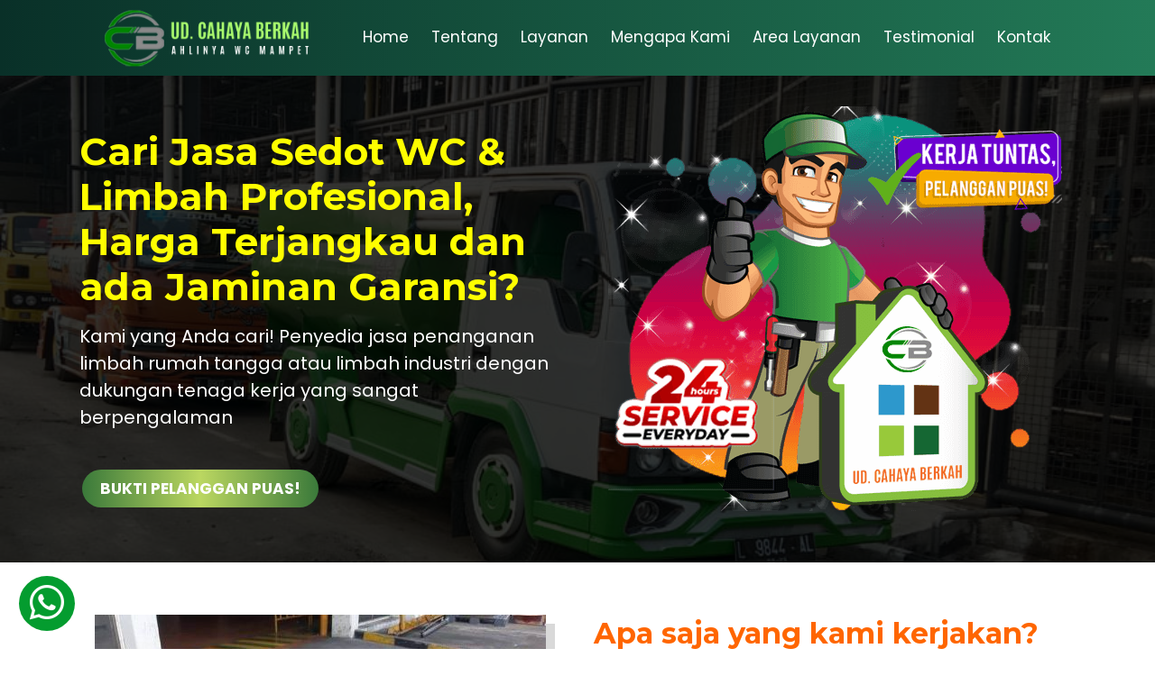

--- FILE ---
content_type: text/html; charset=UTF-8
request_url: https://www.ahlisedotwc.com/
body_size: 64777
content:
<!DOCTYPE html>
<html dir='ltr' lang='id' xmlns='http://www.w3.org/1999/xhtml' xmlns:b='http://www.google.com/2005/gml/b' xmlns:data='http://www.google.com/2005/gml/data' xmlns:expr='http://www.google.com/2005/gml/expr'>
<head>
<link href='https://www.blogger.com/static/v1/widgets/2944754296-widget_css_bundle.css' rel='stylesheet' type='text/css'/>
<link crossorigin='anonymous' href='https://use.fontawesome.com/releases/v5.3.1/css/all.css' integrity='sha384-mzrmE5qonljUremFsqc01SB46JvROS7bZs3IO2EmfFsd15uHvIt+Y8vEf7N7fWAU' rel='stylesheet'/>
<link href="//fonts.googleapis.com/css?family=Oswald:400,700" rel="stylesheet" type="text/css">
<link href='https://maxcdn.bootstrapcdn.com/font-awesome/4.7.0/css/font-awesome.min.css' rel='stylesheet'/>
<link href='https://maxcdn.bootstrapcdn.com/bootstrap/3.3.7/css/bootstrap.min.css' rel='stylesheet'/>
<link href='https://cdn.jsdelivr.net/npm/bootstrap@3.3.7/dist/css/bootstrap.min.css' rel='stylesheet'/>
<script src='https://ajax.googleapis.com/ajax/libs/jquery/1.12.4/jquery.min.js'></script>
<script src='https://cdn.jsdelivr.net/npm/bootstrap@3.3.7/dist/js/bootstrap.min.js'></script>
<script crossorigin='anonymous' src='https://kit.fontawesome.com/b763644222.js'></script>
<link href='https://cdnjs.cloudflare.com/ajax/libs/OwlCarousel2/2.3.4/assets/owl.carousel.min.css' rel='stylesheet'/>
<script src='https://cdnjs.cloudflare.com/ajax/libs/OwlCarousel2/2.3.4/owl.carousel.min.js'></script>
<link href='https://cdn.jsdelivr.net/npm/bootstrap-icons@1.9.1/font/bootstrap-icons.css' rel='stylesheet'/>
<!--[if IE]> <script> (function() { var html5 = ("abbr,article,aside,audio,canvas,datalist,details," + "figure,footer,header,hgroup,mark,menu,meter,nav,output," + "progress,section,time,video").split(','); for (var i = 0; i < html5.length; i++) { document.createElement(html5[i]); } try { document.execCommand('BackgroundImageCache', false, true); } catch(e) {} })(); </script> <![endif]-->
<link href='https://fonts.googleapis.com/css?family=Allerta+Stencil|Anton|Archivo+Black|Arima+Madurai|Bad+Script|Bangers|Berkshire+Swash|Bubblegum+Sans|Contrail+One|Cookie|Droid+Sans+Mono|Dynalight|Encode+Sans+Semi+Expanded|Farsan|Grand+Hotel|Inconsolata|Just+Me+Again+Down+Here|Kelly+Slab|Kite+One|Kranky|Lekton|Metal+Mania|Oleo+Script+Swash+Caps|Passero+One|Pattaya|Rancho|Reem+Kufi|Russo+One|Sail|Seaweed+Script|Sirin+Stencil|Sofia|Special+Elite|Stardos+Stencil|Viga|Roboto:400,500,600,700|Droid+Sans|Lato|Jockey+One|Roboto+Condensed|Teko|Merriweather|Rubik|Raleway|Amatic+SC|Asap|Baloo+Bhai|Bangers|Cairo|Crete+Round|Dancing+Script|EB+Garamond|Francois+One|Great+Vibes|Kaushan+Script|Merriweather+Sans|Poppins:400,500,600,700|Montserrat:400,500,600,700|PT+Sans|Prata|Quicksand:400,500,600,700|Shadows+Into+Light|Signika+Negative|Slabo+27px|Vidaloka|Manrope:400,500,600,700' rel='stylesheet'/>
<meta content='VWXa-ju43uR3Wvfs2oWX1EdNyuGgB9t6H7Poj0b5buU' name='google-site-verification'/>
<meta content='431675492BB85D4333325F9C5DED85BD' name='msvalidate.01'/>
<meta content='width=device-width,initial-scale=1.0,minimum-scale=1.0,maximum-scale=1.0' name='viewport'/>
<meta content='text/html; charset=UTF-8' http-equiv='Content-Type'/>
<title>CAHAYA BERKAH | Jasa Sedot WC Mampet Area Jawa Timur &amp; sekitarnya</title>
<meta content='index/follow' name='robots'/>
<meta content='index/follow' name='googlebot'/>
<meta content='blogger' name='generator'/>
<link href='https://www.blogger.com/openid-server.g' rel='openid.server'/>
<link href='https://www.ahlisedotwc.com/' rel='openid.delegate'/>
<link href='https://www.ahlisedotwc.com/' rel='canonical'/>
<link href='https://www.ahlisedotwc.com/feeds/posts/default' rel='alternate' title='CAHAYA BERKAH | Jasa Sedot WC Mampet Area Jawa Timur &amp; sekitarnya - Atom' type='application/atom+xml'/>
<link href='https://www.ahlisedotwc.com/feeds/posts/default?alt=rss' rel='alternate' title='CAHAYA BERKAH | Jasa Sedot WC Mampet Area Jawa Timur &amp; sekitarnya - RSS' type='application/rss+xml'/>
<link href='https://www.blogger.com/feeds/6224302167548561631/posts/default' rel='alternate' title='CAHAYA BERKAH | Jasa Sedot WC Mampet Area Jawa Timur &amp; sekitarnya - Atom' type='application/atom+xml'/>
<meta content='https://www.ahlisedotwc.com/sitemap.xml' name='sitemap'/>
<meta content='Buka 24 JAM! Jasa Sedot WC dan Limbah Profesional, Biaya TERJANGKAU dan ada Jaminan GARANSI' name='description'/>
<meta content='CAHAYA BERKAH | Jasa Sedot WC Mampet Area Jawa Timur &amp; sekitarnya' name='keywords'/>
<link href='https://www.ahlisedotwc.com/' hreflang='x-default' rel='alternate'/>
<link href='/favicon.ico' rel='icon' type='image/x-icon'/>
<!-- Open Graph -->
<meta content='CAHAYA BERKAH | Jasa Sedot WC Mampet Area Jawa Timur &amp; sekitarnya' property='og:title'/>
<meta content='website' property='og:type'/>
<meta content='https://www.ahlisedotwc.com/' property='og:url'/>
<meta content='https://blogger.googleusercontent.com/img/b/R29vZ2xl/AVvXsEjVukKUG7ZyakdVES9hUs0AC0SGUDytTjLMTxVVELkmZujS1dYVeZBj7H755Yh7pd02X7Dqp1aCaLHpO3K3xYh77mSbacPTY1fbc9SzUECiYpb3CxsoRiQcdi1ihaKQM627DsICwOxdbp0poDuatcvKVqGgMJfKoTLLyGp9ho8MCsTPN5YoU2k4x81Y/s1600/logo-jasa-sedot-wc-bergaransi.png' property='og:image'/>
<meta content='Buka 24 JAM! Jasa Sedot WC dan Limbah Profesional, Biaya TERJANGKAU dan ada Jaminan GARANSI' property='og:description'/>
<meta content='CAHAYA BERKAH | Jasa Sedot WC Mampet Area Jawa Timur &amp; sekitarnya' property='og:site_name'/>
<meta content='id' name='geo.country'/>
<meta content='id_ID' property='og:locale'/>
<meta content='en_US' property='og:locale:alternate'/>
<meta content='Indonesia' name='geo.placename'/>
<meta content='general' name='rating'/>
<meta content='CAHAYA BERKAH | Jasa Sedot WC Mampet Area Jawa Timur &amp; sekitarnya' property='og:image:alt'/>
<meta content='CAHAYA BERKAH | Jasa Sedot WC Mampet Area Jawa Timur &amp; sekitarnya' name='twitter:site'/>
<meta content='IE=edge,chrome=1' http-equiv='X-UA-Compatible'/>
<style id='page-skin-1' type='text/css'><!--
/*-----------------------------------------------
Blogger Template Style
Name	: Blogspot Landing Page Builder 2.2
URL	    : https://www.majesty.id
author  : Irawan
----------------------------------------------- */
/* Variable definitions
====================
<Group description="Global Edit" selector="body">
<Variable name="theme.color" description="Warna Tema" type="color" default="#2679ec"/>
<Variable name="a.link" description="Link Color" type="color" default="#2679ec"/>
<Variable name="a.hover" description="Link Hover" type="color" default="#00a2ff"/>
</Group>
*/
#layout:before{content:'Blogspot Landing Page Builder 2.2';position:absolute;top:20px;left:5px;right:5px;height:1px;text-align:center}
#layout #outer-wrapper{width:100%;}
#layout #left-side{width:70%;float:left;overflow:hidden;}
#layout #right-bar{overflow:hidden;}
#layout #header-wrapper{overflow:hidden;}
body{background: #fff }
a{color:#2679ec;}
a:hover{color:#00a2ff;text-decoration:none}
#outer-wrapper{background:#ffffff;}
#right-bar h3.title{background:#2679ec;background: linear-gradient(to right, #093028, #237a57);}
#back-to-top{background:#2679ec;background: linear-gradient(to right, #000000, #434343);}
h1.post-title.entry-title,h1.post-title.entry-title a {text-align:left;font-weight:600;font-size: 28px;font-family: 'Roboto', sans-serif;}
h1 {font-size:32px;line-height:1.3em;padding:5px 0;font-family:Montserrat;}
h2 {font-size:32px;line-height:1.3em;padding:5px 0;font-family:Montserrat;}
h3 {font-size:32px;line-height:1.3em;padding:5px 0;font-family:Montserrat;}
h4 {font-size:26px;line-height:1.3em;padding:5px 0;font-family:Montserrat;}
h5 {font-size:22px;padding:5px 0;line-height:1.3em;font-family:Montserrat;}
h6 {font-size:18px;padding:5px 0;line-height:1.3em;font-family:Montserrat;}
hr.garis-judul { margin-top:-5px;border: 0; height: 2px;
background-image: -webkit-linear-gradient(left, #f0f0f0, #1d9583, #f0f0f0);
background-image: -moz-linear-gradient(left, #f0f0f0, #1d9583, #f0f0f0);
background-image: -ms-linear-gradient(left, #f0f0f0, #1d9583, #f0f0f0);
background-image: -o-linear-gradient(left, #f0f0f0, #1d9583, #f0f0f0);
}
.konten {margin:0px auto;padding-right:0px;padding-left:0px;max-width: 1140px;}
.konten:after{content:"";display:table;clear:both}
.group:after {content: "";display: table;clear: both;}
.grid{word-wrap:break-word;display:flex;  display:-webkit-flex;  flex-wrap:wrap;  -webkit-flex-wrap:wrap;  -ms-flex-wrap:wrap;}
.kol2,.kol-2,.kol-12{padding:0;float:left;width:calc(100% / 2);transition:all 1s ease 50ms;}
.kol3,.kol-3,.kol-13{padding:0;float:left;width:calc(100% / 3);transition:all 1s ease 50ms;}
.kol4,.kol-4,.kol-14{padding:0;float:left;width:calc(100% / 4);transition:all 1s ease 50ms;}
.kol5,.kol-5,.kol-15{padding:0;float:left;width:calc(100% / 5);transition:all 1s ease 50ms;}
.kol6,.kol-6,.kol-16{padding:0;float:left;width:calc(100% / 6);transition:all 1s ease 50ms;}
.kol23,.kol-23,.kol-123{padding-bottom:0;float:left;width:calc((100% * 2) / 3);transition:all 1s ease 50ms;}
.kol-60persen{padding:0;float:left;width:calc((100% / 10) * 6);transition:all 1s ease 50ms;}
.kol-40persen{padding:0;float:left;width:calc((100% / 10) * 6);transition:all 1s ease 50ms;}
.style1 {font-family:'Anton', sans-serif;line-height:1.4em}
.style2 {font-family:'Russo One', sans-serif;line-height:1.2em}
.style3 {font-family:'Archivo Black', sans-serif;line-height:1.2em}
.style4 {font-family:'Jockey One', sans-serif;line-height:1.2em}
.style5 {font-family:'Roboto', sans-serif;line-height:1.2em}
.style6 {font-family:'lato', sans-serif;line-height:1.2em}
.style7 {font-family:'Bangers', cursive;line-height:1.2em}
.style8 {font-family:'Viga', sans-serif;line-height:1.2em}
.style9 {font-family:'Sirin Stencil', cursive;line-height:1.3em}
.style10 {font-family:'Kite One', sans-serif;line-height:1.4em}
.style11 {font-family:'Pattaya', sans-serif;line-height:1.2em}
.style12 {font-family:'Contrail One', cursive;line-height:1.3em}
.style13 {font-family:'Allerta Stencil', sans-serif;line-height:1.2em}
.style14 {font-family:'Encode Sans Semi Expanded', sans-serif;line-height:1.3em}
.style15 {font-family:'Special Elite', cursive;line-height:1.3em}
.style16 {font-family:'Reem Kufi', sans-serif;line-height:1.2em}
.style17 {font-family:'Arima Madurai', cursive;line-height:1.3em}
.style18 {font-family:'Bubblegum Sans', cursive;line-height:1.2em}
.style19 {font-family:'Kelly Slab', cursive;line-height:1.2em}
.style20 {font-family:'Lekton', sans-serif; line-height:1.3em}
.style21 {font-family:'Oleo Script Swash Caps', cursive;line-height:1.2em}
.style22 {font-family:'Stardos Stencil', cursive;line-height:1.2em}
.style23 {font-family:'Kranky', cursive;line-height:1.2em}
.style24 {font-family:'Seaweed Script', cursive;line-height:1.2em}
.style25 {font-family:'Sail', cursive;line-height:1.2em}
.style26 {font-family:'Dynalight', cursive;line-height:1.2em}
.style27 {font-family:'Berkshire Swash', cursive;line-height:1.2em}
.style28 {font-family:'Farsan', cursive;line-height:1.2em}
.style29 {font-family:'Cookie', cursive;line-height:1.3em}
.style30 {font-family:'Passero One', cursive;line-height:1.3em}
.style31 {font-family:'Bad Script', cursive;line-height:1.5em}
.style32 {font-family:'Grand Hotel', cursive;line-height:1.3em}
.style33 {font-family:'Metal Mania', cursive;line-height:1.3em}
.style34 {font-family:'Droid Sans Mono', monospace;line-height:1.2em}
.style35 {font-family:'Inconsolata', monospace;line-height:1.2em}
.style36 {font-family:'Sofia', cursive;line-height:1.3em}
.style37 {font-family:'Just Me Again Down Here', cursive;line-height:1.2em}
.style38 {font-family:'Rancho', cursive;line-height:1.2em}
.style39 {font-family:'Rubik', sans-serif;line-height:1.2em}
.style40 {font-family:'Merriweather', serif;line-height:1.2em}
.style41 {font-family:'Raleway', sans-serif;line-height:1.2em}
.style42 {font-family:'Teko', sans-serif;line-height:1.2em}
.style43 {font-family:'Montserrat', sans-serif;line-height:1.2em}
.style44 {font-family:'PT Sans', sans-serif;line-height:1.2em}
.style45 {font-family:'Slabo 27px', serif;line-height:1.2em}
.style46 {font-family:'Baloo Bhai', cursive;line-height:1.2em}
.style47 {font-family:'Quicksand', sans-serif;line-height:1.5em}
.style48 {font-family:'Merriweather Sans', sans-serif;line-height:1.2em}
.style49 {font-family:'Dancing Script', cursive;line-height:1.2em}
.style50 {font-family:'Shadows Into Light', cursive;line-height:1.2em}
.style51 {font-family:'Asap', sans-serif;line-height:1.2em}
.style52 {font-family:'Amatic SC', cursive;line-height:1.2em}
.style53 {font-family:'Cairo', sans-serif;line-height:1.2em}
.style54 {font-family:'Francois One', sans-serif;line-height:1.2em}
.style55 {font-family:'Crete Round', serif;line-height:1.2em}
.style56 {font-family:'EB Garamond', serif;line-height:1.2em}
.style57 {font-family:'Great Vibes', cursive;line-height:1.2em}
.style58 {font-family:'Kaushan Script', cursive;line-height:1.2em}
.style59 {font-family:'Bangers', cursive;line-height:1.2em}
.style60 {font-family:'Signika Negative', sans-serif;line-height:1.2em}
.style61 {font-family:'Vidaloka', serif;line-height:1.2em}
.style62 {font-family:'Prata', serif;line-height:1.4em}
.style63 {font-family:'Poppins', serif;line-height:1.3em}
.style64 {font-family:'Manrope', serif;line-height:1.4em}
.btn {font-size:17px;border: none;color: white;margin:3px;padding: 6px 20px;cursor: pointer;display:inline-block;  -webkit-transition-duration: 0.4s;transition-duration: 0.4s;} .btn:hover {background-color: #ffffff;color: black;}
.btn1 {font-size:17px;margin:3px;border: none;color: white;padding: 6px 20px;cursor: pointer;display:inline-block;  -webkit-transition-duration: 0.4s; transition-duration: 0.4s;border-radius:6px;} .btn1:hover {background-color: #ffffff;color: black;}
.btn2 {font-size:17px;margin:3px;border: none;color: white;padding: 6px 20px;cursor: pointer;display:inline-block;  -webkit-transition-duration: 0.4s; transition-duration: 0.4s;border-radius:50px;} .btn2:hover {background-color: #ffffff; color: black;}
.btn3 {font-size:17px;margin:3px;padding: 6px 20px;cursor: pointer;display:inline-block; border-radius:6px;background-color: transparent} .btn3:hover {opacity: 0.6;}
.btn-menu {margin:0px;border: none;padding: 0px 10px!important;cursor: pointer;display:inline-block;  -webkit-transition-duration: 0.4s; transition-duration: 0.4s;border-radius:50px;}
.btn-menu:hover {background-color: #ffffff!important; color: red!important;}
.btn-order,.btn-x-besar{padding:14px 26px;text-decoration:none;font-size:26px}
.btn-besar {font-size:20px;padding: 10px 24px;}
.btn-kecil {font-size:14px;padding: 3px 13px;}
.btn-hijau {background-color: #0ed120;border: 2px solid #0ed120}
.btn-hijautua {background-color: #049c2f;border: 2px solid #049c2f}
.btn-biru {background-color: #2679ec;border: 2px solid #2679ec}
.btn-birutua {background-color: #081a79;border: 2px solid #081a79}
.btn-orange {background-color: #ff6600;border: 2px solid #ff6600}
.btn-merah {background-color: #e12d1a;border: 2px solid #e12d1a}
.btn-merahtua {background-color: #b2291b;border: 2px solid #b2291b}
.btn-kuning {background-color: #f4c712;border: 2px solid #f4c712}
.btn-ungu {background-color: #5526ee;border: 2px solid #5526ee}
.btn-hitam {background-color: #333333;border: 2px solid #333333}
.btn-abuabu {background-color: #7b8691; color: white; border: 2px solid #7b8691}
.btn-abumuda {background-color: #c3c3c3; color: black; border: 2px solid #c3c3c3}
.btn-merahmuda{background:#e53177;border: 2px solid #e53177}
.btn-hijaumuda{background:#9ec502;border: 2px solid #9ec502}
.btn-hijautoska{background:#4adc8f;border: 2px solid #4adc8f}
.btn-birumuda{background:#21b6fc;border: 2px solid #21b6fc}
.btn-birutoska{background:#1de1df;border: 2px solid #1de1df}
.btn-ungumuda{background:#e442f8;border: 2px solid #e442f8}
.btn-ungutua{background:#7c0ab7;border: 2px solid #7c0ab7}
.btn-kuningtua{background:#edbe03;border: 2px solid #edbe03}
.btn-kuningmuda{background:#ffd905;border: 2px solid #ffd905;color: #222222;}
.btn-putih{background:#ffffff;border: 2px solid #ffffff}
.btn-putih:hover{background:transparent;color:white;border: 2px solid #ffffff}
.btn-hijau:hover{color: #0ed120;border: 2px solid #0ed120}
.btn-hijautua:hover{color: #049c2f;border: 2px solid #049c2f}
.btn-biru:hover{color: #2679ec;border: 2px solid #2679ec}
.btn-birutua:hover{color: #081a79;border: 2px solid #081a79}
.btn-orange:hover{color: #ff6600;border: 2px solid #ff6600}
.btn-merah:hover{color: #e12d1a;border: 2px solid #e12d1a}
.btn-merahtua:hover{color: #b2291b;border: 2px solid #b2291b}
.btn-kuning:hover{color: #f4c712;border: 2px solid #f4c712}
.btn-ungu:hover{color: #5526ee;border: 2px solid #5526ee}
.btn-hitam:hover{color: #333333;border: 2px solid #333333}
.btn-abuabu:hover{color: #7b8691; border: 2px solid #7b8691}
.btn-abumuda:hover{color: #c3c3c3; border: 2px solid #c3c3c3}
.btn-merahmuda:hover{color:#e53177;border: 2px solid #e53177}
.btn-hijaumuda:hover{color:#9ec502;border: 2px solid #9ec502}
.btn-hijautoska:hover{color:#4adc8f;border: 2px solid #4adc8f}
.btn-birumuda:hover{color:#21b6fc;border: 2px solid #21b6fc}
.btn-birutoska:hover{color:#1de1df;border: 2px solid #1de1df}
.btn-ungumuda:hover{color:#e442f8;border: 2px solid #e442f8}
.btn-ungutua:hover{color:#7c0ab7;border: 2px solid #7c0ab7}
.btn-kuningtua:hover{color:#edbe03;border: 2px solid #edbe03}
.btn-kuningmuda:hover{color:#ffd905;border: 2px solid #ffd905;}
.btn3-hijau {color: #0ed120;border: 2px solid #0ed120}
.btn3-hijautua {color: #049c2f;border: 2px solid #049c2f}
.btn3-biru {color: #2679ec;border: 2px solid #2679ec}
.btn3-birutua {color: #081a79;border: 2px solid #081a79}
.btn3-orange {color: #ff6600;border: 2px solid #ff6600}
.btn3-merah {color: #e12d1a;border: 2px solid #e12d1a}
.btn3-merahtua {color: #b2291b;border: 2px solid #b2291b}
.btn3-kuning {color: #f4c712;border: 2px solid #f4c712}
.btn3-ungu {color: #5526ee;border: 2px solid #5526ee}
.btn3-hitam {color: #333333;border: 2px solid #333333}
.btn3-abuabu {color: #7b8691; border: 2px solid #7b8691}
.btn3-abumuda {color: #c3c3c3; border: 2px solid #c3c3c3}
.btn3-merahmuda{color: #e53177;border: 2px solid #e53177}
.btn3-hijaumuda{color: #9ec502;border: 2px solid #9ec502}
.btn3-hijautoska{color: #4adc8f;border: 2px solid #4adc8f}
.btn3-birumuda{color: #21b6fc;border: 2px solid #21b6fc}
.btn3-birutoska{color: #1de1df;border: 2px solid #1de1df}
.btn3-ungutua{color: #7c0ab7;border: 2px solid #7c0ab7}
.btn3-ungumuda{color: #e442f8;border: 2px solid #e442f8}
.btn3-kuningtua{color: #edbe03;border: 2px solid #edbe03}
.btn3-kuningmuda{color: #ffd905;border: 2px solid #ffd905}
.btn3-putih{color: #ffffff;border: 2px solid #ffffff}
.btn3-putih:hover{border: 2px solid #ffffff;}
.btn3-hijau:hover{color:#ffffff; background: #0ed120;border: 2px solid #0ed120}
.btn3-hijautua:hover{color:#ffffff; background: #049c2f;border: 2px solid #049c2f}
.btn3-biru:hover{color:#ffffff; background: #2679ec;border: 2px solid #2679ec}
.btn3-birutua:hover{color:#ffffff; background: #081a79;border: 2px solid #081a79}
.btn3-orange:hover{color:#ffffff; background: #ff6600;border: 2px solid #ff6600}
.btn3-merah:hover{color:#ffffff; background: #e12d1a;border: 2px solid #e12d1a}
.btn3-merahtua:hover{color:#ffffff; background: #b2291b;border: 2px solid #b2291b}
.btn3-kuning:hover{color:#ffffff; background: #f4c712;border: 2px solid #f4c712}
.btn3-ungu:hover{color:#ffffff; background: #5526ee;border: 2px solid #5526ee}
.btn3-hitam:hover{color:#ffffff; background: #333333;border: 2px solid #333333}
.btn3-abuabu:hover{color:#ffffff; background: #7b8691; border: 2px solid #7b8691}
.btn3-abumuda:hover{color:#ffffff; background: #c3c3c3; border: 2px solid #c3c3c3}
.btn3-merahmuda:hover{color:#ffffff; background: #e53177;border: 2px solid #e53177}
.btn3-hijaumuda:hover{color:#ffffff; background: #9ec502;border: 2px solid #9ec502}
.btn3-hijautoska:hover{color:#ffffff; background: #4adc8f;border: 2px solid #4adc8f}
.btn3-birumuda:hover{color:#ffffff; background: #21b6fc;border: 2px solid #21b6fc}
.btn3-birutoska:hover{color:#ffffff; background: #1de1df;border: 2px solid #1de1df}
.btn3-ungutua:hover{color:#ffffff; background: #7c0ab7;border: 2px solid #7c0ab7}
.btn3-ungumuda:hover{color:#ffffff; background: #e442f8;border: 2px solid #e442f8}
.btn3-kuningtua:hover{color:#ffffff; background: #edbe03;border: 2px solid #edbe03}
.btn3-kuningmuda:hover{color:#ffffff; background: #ffd905;border: 2px solid #ffd905}
.img-btn{width:40px;height:40px;float:left;background-color:#fff;border-radius:50%;text-align:center;margin-right:10px}
.btn-full{width:100%}
.btn-animasi1,.btn-animasi2,.btn-animasi3,.btn-animasi4,.btn-animasi5{font-size:19px;line-height:2em;color:#333;border:2px solid #fff;background-color:#fff;margin:3px;padding: 6px 20px 6px 6px;cursor: pointer;display:inline-block;  -webkit-transition-duration: 0.4s; transition-duration: 0.4s;border-radius:50px;text-align:left}
.btn-animasi1:hover{border:2px solid red;color:#fff;background:red;background:-webkit-linear-gradient(to left,red,#6284ff);background:linear-gradient(to left,red,#6284ff);animation:slidebg 5s linear infinite}
.btn-animasi2:hover{background:#cc5333;color:#fff;background:-webkit-linear-gradient(to left,#23074d,#cc5333);background:linear-gradient(to left,#23074d,#cc5333);animation:slidebg 5s linear infinite;border:2px solid #23074d}
.btn-animasi3:hover{border:2px solid #0d7fc8;color:#fff;background:red;background:-webkit-linear-gradient(to left,#0d7fc8,#01c458);background:linear-gradient(to left,#0d7fc8,#01c458);animation:slidebg 5s linear infinite}
.btn-animasi4:hover{border:2px solid #5526ee;color:#fff;background:red;background:-webkit-linear-gradient(to left,#5526ee,#2679ec);background:linear-gradient(to left,#5526ee,#2679ec);animation:slidebg 5s linear infinite}
.btn-animasi5:hover{border:2px solid #ff6600;color:#333;background:red;background:-webkit-linear-gradient(to left,#ff6600,yellow);background:linear-gradient(to left,#ff6600,yellow);animation:slidebg 5s linear infinite}
.btn-transform-putih:hover {background-color: transparent; color: white;border:2px solid white;border-radius:0;}
.btn-transform-hitam:hover {background-color: transparent; color: black;border:2px solid black;border-radius:0;}
.btn-transform-biru:hover {background-color: transparent; color: blue;border:2px solid blue;border-radius:0;}
.btn-transform-birumuda:hover {background-color: transparent; color: dodgerblue;border:2px solid dodgerblue;border-radius:0;}
.btn-transform-kuning:hover {background-color: transparent; color: yellow;border:2px solid yellow;border-radius:0;}
.btn-transform-hijau:hover {background-color: transparent; color: green;border:2px solid green;border-radius:0;}
.btn-transform-orange:hover {background-color: transparent; color: #ff6600;border:2px solid #ff6600;border-radius:0;}
.btn-transform-merah:hover {background-color: transparent; color: red;border:2px solid red;border-radius:0;}
.btn-transform-ungu:hover {background-color: transparent; color: blueviolet;border:2px solid blueviolet;border-radius:0;}
@keyframes slidebg{to{background-position:80vw;transform:translate3d(0,0,0)}}
.btn-papayawhip {background:papayawhip;border: 2px solid papayawhip}.btn-moccasin {background:moccasin;border: 2px solid moccasin}.btn-peachpuff {background:peachpuff;border: 2px solid peachpuff}.btn-palegoldenrod {background:palegoldenrod;border: 2px solid palegoldenrod}.btn-khaki {background:khaki;border: 2px solid khaki}.btn-darkkhaki {background:darkkhaki;border: 2px solid darkkhaki}.btn-yellow {background:yellow;border: 2px solid yellow}.btn-lawngreen {background:lawngreen;border: 2px solid lawngreen}.btn-chartreuse {background:chartreuse;border: 2px solid chartreuse}.btn-limegreen {background:limegreen;border: 2px solid limegreen}.btn-lime {background:lime;border: 2px solid lime}.btn-forestgreen {background:forestgreen;border: 2px solid forestgreen}.btn-green {background:green;border: 2px solid green}.btn-darkgreen {background:darkgreen;border: 2px solid darkgreen}.btn-greenyellow {background:greenyellow;border: 2px solid greenyellow}.btn-yellowgreen {background:yellowgreen;border: 2px solid yellowgreen}.btn-springgreen {background:springgreen;border: 2px solid springgreen}.btn-mediumspringgreen {background:mediumspringgreen;border: 2px solid mediumspringgreen}.btn-lightgreen {background:lightgreen;border: 2px solid lightgreen}.btn-palegreen {background:palegreen;border: 2px solid palegreen}.btn-darkseagreen {background:darkseagreen;border: 2px solid darkseagreen}.btn-mediumseagreen {background:mediumseagreen;border: 2px solid mediumseagreen}.btn-seagreen {background:seagreen;border: 2px solid seagreen}.btn-olive {background:olive;border: 2px solid olive}.btn-darkolivegreen {background:darkolivegreen;border: 2px solid darkolivegreen}.btn-olivedrab {background:olivedrab;border: 2px solid olivedrab}.btn-lightcyan {background:lightcyan;border: 2px solid lightcyan}.btn-cyan {background:cyan;border: 2px solid cyan}.btn-aqua {background:aqua;border: 2px solid aqua}.btn-aquamarine {background:aquamarine;border: 2px solid aquamarine}.btn-mediumaquamarine {background:mediumaquamarine;border: 2px solid mediumaquamarine}.btn-paleturquoise {background:paleturquoise;border: 2px solid paleturquoise}.btn-turquoise {background:turquoise;border: 2px solid turquoise}.btn-mediumturquoise {background:mediumturquoise;border: 2px solid mediumturquoise}.btn-darkturquoise {background:darkturquoise;border: 2px solid darkturquoise}.btn-lightseagreen {background:lightseagreen;border: 2px solid lightseagreen}.btn-cadetblue {background:cadetblue;border: 2px solid cadetblue}.btn-darkcyan {background:darkcyan;border: 2px solid darkcyan}.btn-teal {background:teal;border: 2px solid teal}.btn-powderblue {background:powderblue;border: 2px solid powderblue}.btn-lightblue {background:lightblue;border: 2px solid lightblue}.btn-lightskyblue {background:lightskyblue;border: 2px solid lightskyblue}.btn-skyblue {background:skyblue;border: 2px solid skyblue}.btn-deepskyblue {background:deepskyblue;border: 2px solid deepskyblue}.btn-lightsteelblue {background:lightsteelblue;border: 2px solid lightsteelblue}.btn-dodgerblue {background:dodgerblue;border: 2px solid dodgerblue}.btn-cornflowerblue {background:cornflowerblue;border: 2px solid cornflowerblue}.btn-steelblue {background:steelblue;border: 2px solid steelblue}.btn-royalblue {background:royalblue;border: 2px solid royalblue}.btn-blue {background:blue;border: 2px solid blue}.btn-mediumblue {background:mediumblue;border: 2px solid mediumblue}.btn-darkblue {background:darkblue;border: 2px solid darkblue}.btn-navy {background:navy;border: 2px solid navy}.btn-midnightblue {background:midnightblue;border: 2px solid midnightblue}.btn-mediumslateblue {background:mediumslateblue;border: 2px solid mediumslateblue}.btn-slateblue {background:slateblue;border: 2px solid slateblue}.btn-darkslateblue {background:darkslateblue;border: 2px solid darkslateblue}.btn-lavender {background:lavender;border: 2px solid lavender}.btn-thistle {background:thistle;border: 2px solid thistle}.btn-plum {background:plum;border: 2px solid plum}.btn-violet {background:violet;border: 2px solid violet}.btn-orchid {background:orchid;border: 2px solid orchid}.btn-fuchsia {background:fuchsia;border: 2px solid fuchsia}.btn-magenta {background:magenta;border: 2px solid magenta}.btn-mediumorchid {background:mediumorchid;border: 2px solid mediumorchid}.btn-mediumpurple {background:mediumpurple;border: 2px solid mediumpurple}.btn-blueviolet {background:blueviolet;border: 2px solid blueviolet}.btn-darkviolet {background:darkviolet;border: 2px solid darkviolet}.btn-darkorchid {background:darkorchid;border: 2px solid darkorchid}.btn-darkmagenta {background:darkmagenta;border: 2px solid darkmagenta}.btn-purple {background:purple;border: 2px solid purple}.btn-indigo {background:indigo;border: 2px solid indigo}.btn-pink {background:pink;border: 2px solid pink}.btn-lightpink {background:lightpink;border: 2px solid lightpink}.btn-hotpink {background:hotpink;border: 2px solid hotpink}.btn-deeppink {background:deeppink;border: 2px solid deeppink}.btn-palevioletred {background:palevioletred;border: 2px solid palevioletred}.btn-mediumvioletred {background:mediumvioletred;border: 2px solid mediumvioletred}.btn-white {background:white;border: 2px solid white}.btn-snow {background:snow;border: 2px solid snow}.btn-honeydew {background:honeydew;border: 2px solid honeydew}.btn-mintcream {background:mintcream;border: 2px solid mintcream}.btn-azure {background:azure;border: 2px solid azure}.btn-aliceblue {background:aliceblue;border: 2px solid aliceblue}.btn-ghostwhite {background:ghostwhite;border: 2px solid ghostwhite}.btn-whitesmoke {background:whitesmoke;border: 2px solid whitesmoke}.btn-seashell {background:seashell;border: 2px solid seashell}.btn-beige {background:beige;border: 2px solid beige}.btn-oldlace {background:oldlace;border: 2px solid oldlace}.btn-floralwhite {background:floralwhite;border: 2px solid floralwhite}.btn-ivory {background:ivory;border: 2px solid ivory}.btn-antiquewhite {background:antiquewhite;border: 2px solid antiquewhite}.btn-linen {background:linen;border: 2px solid linen}.btn-lavenderblush {background:lavenderblush;border: 2px solid lavenderblush}.btn-mistyrose {background:mistyrose;border: 2px solid mistyrose}.btn-gainsboro {background:gainsboro;border: 2px solid gainsboro}.btn-lightgray {background:lightgray;border: 2px solid lightgray}.btn-silver {background:silver;border: 2px solid silver}.btn-darkgray {background:darkgray;border: 2px solid darkgray}.btn-gray {background:gray;border: 2px solid gray}.btn-dimgray {background:dimgray;border: 2px solid dimgray}.btn-lightslategray {background:lightslategray;border: 2px solid lightslategray}.btn-slategray {background:slategray;border: 2px solid slategray}.btn-darkslategray {background:darkslategray;border: 2px solid darkslategray}.btn-black {background:black;border: 2px solid black}.btn-cornsilk {background:cornsilk;border: 2px solid cornsilk}.btn-blanchedalmond {background:blanchedalmond;border: 2px solid blanchedalmond}.btn-bisque {background:bisque;border: 2px solid bisque}.btn-navajowhite {background:navajowhite;border: 2px solid navajowhite}.btn-wheat {background:wheat;border: 2px solid wheat}.btn-burlywood {background:burlywood;border: 2px solid burlywood}.btn-tan {background:tan;border: 2px solid tan}.btn-rosybrown {background:rosybrown;border: 2px solid rosybrown}.btn-sandybrown {background:sandybrown;border: 2px solid sandybrown}.btn-goldenrod {background:goldenrod;border: 2px solid goldenrod}.btn-peru {background:peru;border: 2px solid peru}.btn-chocolate {background:chocolate;border: 2px solid chocolate}.btn-saddlebrown {background:saddlebrown;border: 2px solid saddlebrown}.btn-sienna {background:sienna;border: 2px solid sienna}.btn-brown {background:brown;border: 2px solid brown}.btn-maroon {background:maroon;border: 2px solid maroon}.btn-gradgreenyellow{background: linear-gradient(to right, #3b7a3b, #bcd862, #3b7a3b);}
.HTML .title{ display: none; }
.titik-merah {border-bottom: 1px dotted red;  padding-bottom:10px;margin-top:10px}
.titik-orange {border-bottom: 1px dotted #ff6600; padding-bottom:10px;margin-top:10px}
.titik-kuning {border-bottom: 1px dotted yellow; padding-bottom:10px;margin-top:10px}
.titik-hijau {border-bottom: 1px dotted green; padding-bottom:10px;margin-top:10px}
.titik-biru {border-bottom: 1px dotted blue; padding-bottom:10px;margin-top:10px}
.titik-ungu {border-bottom: 1px dotted purple; padding-bottom:10px;margin-top:10px}
.titik-hitam{border-bottom: 1px dotted black; padding-bottom:10px;margin-top:10px}
.titik-putih{border-bottom: 1px dotted white; padding-bottom:10px;margin-top:10px}
.titik-abuabu{border-bottom: 1px dotted #ececec; padding-bottom:10px;margin-top:10px}
hr.merah {border-top: 2.5px solid #e12d1a; width:125px; max-width: 125px;margin-top:-5px;clear:both}
hr.orange {border-top: 2.5px solid #ff6600; width:125px; max-width: 125px;margin-top:-5px;clear:both}
hr.kuning {border-top: 2.5px solid #f8ce26; width:125px; max-width: 125px;margin-top:-5px;clear:both}
hr.hijau {border-top: 2.5px solid #23c869; width:125px; max-width: 125px;margin-top:-5px;clear:both}
hr.biru {border:-top 2.5px solid #2679ec; width:125px; max-width: 125px;margin-top:-5px;clear:both}
hr.ungu {border-top: 2.5px solid #5526ee; width:125px; max-width: 125px;margin-top:-5px;clear:both}
hr.hitam{border-top: 2.5px solid #333333; width:125px; max-width: 125px;margin-top:-5px;clear:both}
hr.putih{border-top: 2.5px solid #ffffff; width:125px; max-width: 125px;margin-top:-5px;clear:both}
hr.dot-merah {border-top: 4px dotted #e12d1a; width:125px; max-width: 125px;margin-top:-5px;clear:both}
hr.dot-orange {border-top: 4px dotted #ff6600; width:125px; max-width: 125px;margin-top:-5px;clear:both}
hr.dot-kuning {border-top: 4px dotted #f8ce26; width:125px; max-width: 125px;margin-top:-5px;clear:both}
hr.dot-hijau {border-top: 4px dotted #23c869; width:125px; max-width: 125px;margin-top:-5px;clear:both}
hr.dot-biru {border:-top 4px dotted #2679ec; width:125px; max-width: 125px;margin-top:-5px;clear:both}
hr.dot-ungu {border-top: 4px dotted #5526ee; width:125px; max-width: 125px;margin-top:-5px;clear:both}
hr.dot-hitam{border-top: 4px dotted #333333; width:125px; max-width: 125px;margin-top:-5px;clear:both}
hr.dot-putih{border-top: 4px dotted #ffffff; width:125px; max-width: 125px;margin-top:-5px;clear:both}
.kiri{float:left}
.hijau,.hijautua,.hijautoska,.hijaumuda,.biru,.birutua,.birumuda,.birutoska,.ungu,.ungutua,.ungumuda,.kuning,.kuningtua,.kuningmuda,.krem,.kremmuda,.merah,.merahtua,.merahmuda,.orange,.abuabu,.abumuda,.hitam,.hitampekat,.putih,.sorot-hijau,.sorot-hijautua,.sorot-hijautoska,.sorot-hijaumuda,.sorot-biru,.sorot-birutua,.sorot-birumuda,.sorot-birutoska,.sorot-ungu,.sorot-ungutua,.sorot-ungumuda,.sorot-kuning,.sorot-kuningtua,.sorot-kuningmuda,.sorot-krem,.sorot-kremmuda,.sorot-merah,.sorot-merahtua,.sorot-merahmuda,.sorot-orange,.sorot-abuabu,.sorot-abumuda,.sorot-hitam,.sorot-hitampekat,.sorot-putih{transition:all 1s ease 50ms;}
.latar-hijau,.latar-hijautua,.latar-hijautoska,.latar-hijaumuda,.latar-biru,.latar-birutua,.latar-birumuda,.latar-birutoska,.latar-ungu,.latar-ungutua,.latar-ungumuda,.latar-kuning,.latar-kuningtua,.latar-kuningmuda,.latar-krem,.latar-kremmuda,.latar-merah,.latar-merahtua,.latar-merahmuda,.latar-orange,.latar-abuabu,.latar-abumuda,.latar-hitam,.latar-hitampekat,.latar-putih,.overlay-hitam,.overlay-putih,.overlay-merah,.overlay-orange,.overlay-kuning,.overlay-ungu,.overlay-biru,.overlay-hijau{transition:all 1s ease 50ms;}
.box-shadow-hijau,.box-shadow-hijautua,.box-shadow-hijautoska,.box-shadow-hijaumuda,.box-shadow-biru,.box-shadow-birutua,.box-shadow-birumuda,.box-shadow-birutoska,.box-shadow-ungu,.box-shadow-ungutua,.box-shadow-ungumuda,.box-shadow-kuning,.box-shadow-kuningtua,.box-shadow-kuningmuda,.box-shadow-krem,.box-shadow-kremmuda,.box-shadow-merah,.box-shadow-merahtua,.box-shadow-merahmuda,.box-shadow-orange,.box-shadow-abuabu,.box-shadow-abumuda,.box-shadow-hitam,.box-shadow-hitampekat,.box-shadow-putih{transition:all 1s ease 50ms;}
.box-shadow-hijau2,.box-shadow-hijautua2,.box-shadow-hijautoska2,.box-shadow-hijaumuda2,.box-shadow-biru2,.box-shadow-birutua2,.box-shadow-birumuda2,.box-shadow-birutoska2,.box-shadow-ungu2,.box-shadow-ungutua2,.box-shadow-ungumuda2,.box-shadow-kuning2,.box-shadow-kuningtua2,.box-shadow-kuningmuda2,.box-shadow-krem2,.box-shadow-kremmuda2,.box-shadow-merah2,.box-shadow-merahtua2,.box-shadow-merahmuda2,.box-shadow-orange2,.box-shadow-abuabu2,.box-shadow-abumuda2,.box-shadow-hitam2,.box-shadow-hitampekat2,.box-shadow-putih2{transition:all 1s ease 50ms;}
.box-shadow-hijau3,.box-shadow-hijautua3,.box-shadow-hijautoska3,.box-shadow-hijaumuda3,.box-shadow-biru3,.box-shadow-birutua3,.box-shadow-birumuda3,.box-shadow-birutoska3,.box-shadow-ungu3,.box-shadow-ungutua3,.box-shadow-ungumuda3,.box-shadow-kuning3,.box-shadow-kuningtua3,.box-shadow-kuningmuda3,.box-shadow-krem3,.box-shadow-kremmuda3,.box-shadow-merah3,.box-shadow-merahtua3,.box-shadow-merahmuda3,.box-shadow-orange3,.box-shadow-abuabu3,.box-shadow-abumuda3,.box-shadow-hitam3,.box-shadow-hitampekat3,.box-shadow-putih3{transition:all 1s ease 50ms;}
.box-shadow-hijau4,.box-shadow-hijautua4,.box-shadow-hijautoska4,.box-shadow-hijaumuda4,.box-shadow-biru4,.box-shadow-birutua4,.box-shadow-birumuda4,.box-shadow-birutoska4,.box-shadow-ungu4,.box-shadow-ungutua4,.box-shadow-ungumuda4,.box-shadow-kuning4,.box-shadow-kuningtua4,.box-shadow-kuningmuda4,.box-shadow-krem4,.box-shadow-kremmuda4,.box-shadow-merah4,.box-shadow-merahtua4,.box-shadow-merahmuda4,.box-shadow-orange4,.box-shadow-abuabu4,.box-shadow-abumuda4,.box-shadow-hitam4,.box-shadow-hitampekat4,.box-shadow-putih4{transition:all 1s ease 50ms;}
.sorot-box-shadow-hijau2,.sorot-box-shadow-hijautua2,.sorot-box-shadow-hijautoska2,.sorot-box-shadow-hijaumuda2,.sorot-box-shadow-biru2,.sorot-box-shadow-birutua2,.sorot-box-shadow-birumuda2,.sorot-box-shadow-birutoska2,.sorot-box-shadow-ungu2,.sorot-box-shadow-ungutua2,.sorot-box-shadow-ungumuda2,.sorot-box-shadow-kuning2,.sorot-box-shadow-kuningtua2,.sorot-box-shadow-kuningmuda2,.sorot-box-shadow-krem2,.sorot-box-shadow-kremmuda2,.sorot-box-shadow-merah2,.sorot-box-shadow-merahtua2,.sorot-box-shadow-merahmuda2,.sorot-box-shadow-orange2,.sorot-box-shadow-abuabu2,.sorot-box-shadow-abumuda2,.sorot-box-shadow-hitam2,.sorot-box-shadow-hitampekat2,.sorot-box-shadow-putih2{transition:all 1s ease 50ms;}
.sorot-box-shadow-hijau3,.sorot-box-shadow-hijautua3,.sorot-box-shadow-hijautoska3,.sorot-box-shadow-hijaumuda3,.sorot-box-shadow-biru3,.sorot-box-shadow-birutua3,.sorot-box-shadow-birumuda3,.sorot-box-shadow-birutoska3,.sorot-box-shadow-ungu3,.sorot-box-shadow-ungutua3,.sorot-box-shadow-ungumuda3,.sorot-box-shadow-kuning3,.sorot-box-shadow-kuningtua3,.sorot-box-shadow-kuningmuda3,.sorot-box-shadow-krem3,.sorot-box-shadow-kremmuda3,.sorot-box-shadow-merah3,.sorot-box-shadow-merahtua3,.sorot-box-shadow-merahmuda3,.sorot-box-shadow-orange3,.sorot-box-shadow-abuabu3,.sorot-box-shadow-abumuda3,.sorot-box-shadow-hitam3,.sorot-box-shadow-hitampekat3,.sorot-box-shadow-putih3{transition:all 1s ease 50ms;}
.sorot-box-shadow-hijau4,.sorot-box-shadow-hijautua4,.sorot-box-shadow-hijautoska4,.sorot-box-shadow-hijaumuda4,.sorot-box-shadow-biru4,.sorot-box-shadow-birutua4,.sorot-box-shadow-birumuda4,.sorot-box-shadow-birutoska4,.sorot-box-shadow-ungu4,.sorot-box-shadow-ungutua4,.sorot-box-shadow-ungumuda4,.sorot-box-shadow-kuning4,.sorot-box-shadow-kuningtua4,.sorot-box-shadow-kuningmuda4,.sorot-box-shadow-krem4,.sorot-box-shadow-kremmuda4,.sorot-box-shadow-merah4,.sorot-box-shadow-merahtua4,.sorot-box-shadow-merahmuda4,.sorot-box-shadow-orange4,.sorot-box-shadow-abuabu4,.sorot-box-shadow-abumuda4,.sorot-box-shadow-hitam4,.sorot-box-shadow-hitampekat4,.sorot-box-shadow-putih4{transition:all 1s ease 50ms;}
.sorot-latar-hijau,.sorot-latar-hijautua,.sorot-latar-hijautoska,.sorot-latar-hijaumuda,.sorot-latar-biru,.sorot-latar-birutua,.sorot-latar-birumuda,.sorot-latar-birutoska,.sorot-latar-ungu,.sorot-latar-ungutua,.sorot-latar-ungumuda,.sorot-latar-kuning,.sorot-latar-kuningtua,.sorot-latar-kuningmuda,.sorot-latar-krem,.sorot-latar-kremmuda,.sorot-latar-merah,.sorot-latar-merahtua,.sorot-latar-merahmuda,.sorot-latar-orange,.sorot-latar-abuabu,.sorot-latar-abumuda,.sorot-latar-hitam,.sorot-latar-hitampekat,.sorot-latar-putih,.sorot-overlay-hitam,.sorot-overlay-putih,.sorot-overlay-merah,.sorot-overlay-orange,.sorot-overlay-kuning,.sorot-overlay-ungu,.sorot-overlay-biru,.sorot-overlay-hijau{transition:all 1s ease 50ms;}
.sorot-box-shadow-hijau,.sorot-box-shadow-hijautua,.sorot-box-shadow-hijautoska,.sorot-box-shadow-hijaumuda,.sorot-box-shadow-biru,.sorot-box-shadow-birutua,.sorot-box-shadow-birumuda,.sorot-box-shadow-birutoska,.sorot-box-shadow-ungu,.sorot-box-shadow-ungutua,.sorot-box-shadow-ungumuda,.sorot-box-shadow-kuning,.sorot-box-shadow-kuningtua,.sorot-box-shadow-kuningmuda,.sorot-box-shadow-krem,.sorot-box-shadow-kremmuda,.sorot-box-shadow-merah,.sorot-box-shadow-merahtua,.sorot-box-shadow-merahmuda,.sorot-box-shadow-orange,.sorot-box-shadow-abuabu,.sorot-box-shadow-abumuda,.sorot-box-shadow-hitam,.sorot-box-shadow-hitampekat,.sorot-box-shadow-putih{transition:all 1s ease 50ms;}
.sorot-latar-hijau:hover{background:#0ed120;color:#ffffff}.sorot-latar-hijautua:hover{background:#049c2f;color:#ffffff}.sorot-latar-hijaumuda:hover{background:#9ec502;color:#ffffff}.sorot-latar-birudongker:hover{background:#140f4b;}.sorot-latar-biru:hover{background:#2679ec;color:#ffffff}.sorot-latar-birutua:hover{background:#081a79;color:#ffffff}.sorot-latar-birumuda:hover{background:#21b6fc;color:#ffffff}.sorot-latar-birutoska:hover{background:#1de1df;color:#494949}.sorot-latar-hijautoska:hover{background:#4adc8f;color:#ffffff}.sorot-latar-ungu:hover{background:#5526ee;color:#ffffff}.sorot-latar-ungutua:hover{background:#7c0ab7;color:#ffffff}.sorot-latar-ungumuda:hover{background:#e442f8;color:#ffffff}.sorot-latar-kuning:hover{background:#f8ce26;color:#494949}.sorot-latar-kuningtua:hover{background:#edbe03;color:#494949}.sorot-latar-kuningmuda:hover{background:#ffd905;color:#494949}.sorot-latar-krem:hover{background:#fde0be;color:#494949}.sorot-latar-kremmuda:hover{background:#f8ecd5;color:#494949}.sorot-latar-merah:hover{background:#e12d1a;color:#ffffff}.sorot-latar-merahtua:hover{background:#b2291b;color:#ffffff}.sorot-latar-merahmuda:hover{background:#e53177;color:#ffffff}.sorot-latar-orange:hover{background:#ff6600;color:#ffffff!important}.sorot-latar-abuabu:hover{background:#7b8691;color:#ffffff}.sorot-latar-abumuda:hover{background:#c5c6c7;color:#ffffff}.sorot-latar-putih:hover{background:#ffffff;color:#494949}.sorot-latar-hitam:hover{background:#494949;color:#ffffff}.sorot-latar-coklat:hover{background:#7e623f;color:#ffffff}.sorot-latar-hitampekat:hover{background:#000000;color:#ffffff}
.sorot-overlay-hitam:hover{background:rgba(0,0,0,0.4)}
.sorot-overlay-putih:hover{background:rgba(255,255,255,0.4)}
.sorot-overlay-merah:hover{background:rgba(220,20,60,0.4)}
.sorot-overlay-orange:hover{background:rgba(255,140,0,0.4)}
.sorot-overlay-kuning:hover{background:rgba(255,255,0,0.4)}
.sorot-overlay-ungu:hover{background:rgba(255,0,255,0.4)}
.sorot-overlay-biru:hover{background:rgba(0,191,255,0.4)}
.sorot-overlay-hijau:hover{background:rgba(50,205,50,0.4)}
.sorot-overlay-hitam2:hover{background:rgba(0,0,0,0.7)}
.sorot-overlay-putih2:hover{background:rgba(255,255,255,0.7)}
.sorot-overlay-merah2:hover{background:rgba(220,20,60,0.7)}
.sorot-overlay-orange2:hover{background:rgba(255,140,0,0.7)}
.sorot-overlay-kuning2:hover{background:rgba(255,255,0,0.7)}
.sorot-overlay-ungu2:hover{background:rgba(255,0,255,0.7)}
.sorot-overlay-biru2:hover{background:rgba(0,191,255,0.7)}
.sorot-overlay-hijau2:hover{background:rgba(50,205,50,0.7)}
.bg-papayawhip {background:papayawhip}.bg-moccasin {background:moccasin}.bg-peachpuff {background:peachpuff}.bg-palegoldenrod {background:palegoldenrod}.bg-khaki {background:khaki}.bg-darkkhaki {background:darkkhaki}.bg-yellow {background:yellow}.bg-lawngreen {background:lawngreen}.bg-chartreuse {background:chartreuse}.bg-limegreen {background:limegreen}.bg-lime {background:lime}.bg-forestgreen {background:forestgreen}.bg-green {background:green}.bg-darkgreen {background:darkgreen}.bg-greenyellow {background:greenyellow}.bg-yellowgreen {background:yellowgreen}.bg-springgreen {background:springgreen}.bg-mediumspringgreen {background:mediumspringgreen}.bg-lightgreen {background:lightgreen}.bg-palegreen {background:palegreen}.bg-darkseagreen {background:darkseagreen}.bg-mediumseagreen {background:mediumseagreen}.bg-seagreen {background:seagreen}.bg-olive {background:olive}.bg-darkolivegreen {background:darkolivegreen}.bg-olivedrab {background:olivedrab}.bg-lightcyan {background:lightcyan}.bg-cyan {background:cyan}.bg-aqua {background:aqua}.bg-aquamarine {background:aquamarine}.bg-mediumaquamarine {background:mediumaquamarine}.bg-paleturquoise {background:paleturquoise}.bg-turquoise {background:turquoise}.bg-mediumturquoise {background:mediumturquoise}.bg-darkturquoise {background:darkturquoise}.bg-lightseagreen {background:lightseagreen}.bg-cadetblue {background:cadetblue}.bg-darkcyan {background:darkcyan}.bg-teal {background:teal}.bg-powderblue {background:powderblue}.bg-lightblue {background:lightblue}.bg-lightskyblue {background:lightskyblue}.bg-skyblue {background:skyblue}.bg-deepskyblue {background:deepskyblue}.bg-lightsteelblue {background:lightsteelblue}.bg-dodgerblue {background:dodgerblue}.bg-cornflowerblue {background:cornflowerblue}.bg-steelblue {background:steelblue}.bg-royalblue {background:royalblue}.bg-blue {background:blue}.bg-mediumblue {background:mediumblue}.bg-darkblue {background:darkblue}.bg-navy {background:navy}.bg-midnightblue {background:midnightblue}.bg-mediumslateblue {background:mediumslateblue}.bg-slateblue {background:slateblue}.bg-darkslateblue {background:darkslateblue}.bg-lavender {background:lavender}.bg-thistle {background:thistle}.bg-plum {background:plum}.bg-violet {background:violet}.bg-orchid {background:orchid}.bg-fuchsia {background:fuchsia}.bg-magenta {background:magenta}.bg-mediumorchid {background:mediumorchid}.bg-mediumpurple {background:mediumpurple}.bg-blueviolet {background:blueviolet}.bg-darkviolet {background:darkviolet}.bg-darkorchid {background:darkorchid}.bg-darkmagenta {background:darkmagenta}.bg-purple {background:purple}.bg-indigo {background:indigo}.bg-pink {background:pink}.bg-lightpink {background:lightpink}.bg-hotpink {background:hotpink}.bg-deeppink {background:deeppink}.bg-palevioletred {background:palevioletred}.bg-mediumvioletred {background:mediumvioletred}.bg-white {background:white}.bg-snow {background:snow}.bg-honeydew {background:honeydew}.bg-mintcream {background:mintcream}.bg-azure {background:azure}.bg-aliceblue {background:aliceblue}.bg-ghostwhite {background:ghostwhite}.bg-whitesmoke {background:whitesmoke}.bg-seashell {background:seashell}.bg-beige {background:beige}.bg-oldlace {background:oldlace}.bg-floralwhite {background:floralwhite}.bg-ivory {background:ivory}.bg-antiquewhite {background:antiquewhite}.bg-linen {background:linen}.bg-lavenderblush {background:lavenderblush}.bg-mistyrose {background:mistyrose}.bg-gainsboro {background:gainsboro}.bg-lightgray {background:lightgray}.bg-silver {background:silver}.bg-darkgray {background:darkgray}.bg-gray {background:gray}.bg-dimgray {background:dimgray}.bg-lightslategray {background:lightslategray}.bg-slategray {background:slategray}.bg-darkslategray {background:darkslategray}.bg-black {background:black}.bg-cornsilk {background:cornsilk}.bg-blanchedalmond {background:blanchedalmond}.bg-bisque {background:bisque}.bg-navajowhite {background:navajowhite}.bg-wheat {background:wheat}.bg-burlywood {background:burlywood}.bg-tan {background:tan}.bg-rosybrown {background:rosybrown}.bg-sandybrown {background:sandybrown}.bg-goldenrod {background:goldenrod}.bg-peru {background:peru}.bg-chocolate {background:chocolate}.bg-saddlebrown {background:saddlebrown}.bg-sienna {background:sienna}.bg-brown {background:brown}.bg-maroon {background:maroon}
.hover-bg-papayawhip:hover {background:papayawhip}.hover-bg-moccasin:hover {background:moccasin}.hover-bg-peachpuff:hover {background:peachpuff}.hover-bg-palegoldenrod:hover {background:palegoldenrod}.hover-bg-khaki:hover {background:khaki}.hover-bg-darkkhaki:hover {background:darkkhaki}.hover-bg-yellow:hover {background:yellow}.hover-bg-lawngreen:hover {background:lawngreen}.hover-bg-chartreuse:hover {background:chartreuse}.hover-bg-limegreen:hover {background:limegreen}.hover-bg-lime:hover {background:lime}.hover-bg-forestgreen:hover {background:forestgreen}.hover-bg-green:hover {background:green}.hover-bg-darkgreen:hover {background:darkgreen}.hover-bg-greenyellow:hover {background:greenyellow}.hover-bg-yellowgreen:hover {background:yellowgreen}.hover-bg-springgreen:hover {background:springgreen}.hover-bg-mediumspringgreen:hover {background:mediumspringgreen}.hover-bg-lightgreen:hover {background:lightgreen}.hover-bg-palegreen:hover {background:palegreen}.hover-bg-darkseagreen:hover {background:darkseagreen}.hover-bg-mediumseagreen:hover {background:mediumseagreen}.hover-bg-seagreen:hover {background:seagreen}.hover-bg-olive:hover {background:olive}.hover-bg-darkolivegreen:hover {background:darkolivegreen}.hover-bg-olivedrab:hover {background:olivedrab}.hover-bg-lightcyan:hover {background:lightcyan}.hover-bg-cyan:hover {background:cyan}.hover-bg-aqua:hover {background:aqua}.hover-bg-aquamarine:hover {background:aquamarine}.hover-bg-mediumaquamarine:hover {background:mediumaquamarine}.hover-bg-paleturquoise:hover {background:paleturquoise}.hover-bg-turquoise:hover {background:turquoise}.hover-bg-mediumturquoise:hover {background:mediumturquoise}.hover-bg-darkturquoise:hover {background:darkturquoise}.hover-bg-lightseagreen:hover {background:lightseagreen}.hover-bg-cadetblue:hover {background:cadetblue}.hover-bg-darkcyan:hover {background:darkcyan}.hover-bg-teal:hover {background:teal}.hover-bg-powderblue:hover {background:powderblue}.hover-bg-lightblue:hover {background:lightblue}.hover-bg-lightskyblue:hover {background:lightskyblue}.hover-bg-skyblue:hover {background:skyblue}.hover-bg-deepskyblue:hover {background:deepskyblue}.hover-bg-lightsteelblue:hover {background:lightsteelblue}.hover-bg-dodgerblue:hover {background:dodgerblue}.hover-bg-cornflowerblue:hover {background:cornflowerblue}.hover-bg-steelblue:hover {background:steelblue}.hover-bg-royalblue:hover {background:royalblue}.hover-bg-blue:hover {background:blue}.hover-bg-mediumblue:hover {background:mediumblue}.hover-bg-darkblue:hover {background:darkblue}.hover-bg-navy:hover {background:navy}.hover-bg-midnightblue:hover {background:midnightblue}.hover-bg-mediumslateblue:hover {background:mediumslateblue}.hover-bg-slateblue:hover {background:slateblue}.hover-bg-darkslateblue:hover {background:darkslateblue}.hover-bg-lavender:hover {background:lavender}.hover-bg-thistle:hover {background:thistle}.hover-bg-plum:hover {background:plum}.hover-bg-violet:hover {background:violet}.hover-bg-orchid:hover {background:orchid}.hover-bg-fuchsia:hover {background:fuchsia}.hover-bg-magenta:hover {background:magenta}.hover-bg-mediumorchid:hover {background:mediumorchid}.hover-bg-mediumpurple:hover {background:mediumpurple}.hover-bg-blueviolet:hover {background:blueviolet}.hover-bg-darkviolet:hover {background:darkviolet}.hover-bg-darkorchid:hover {background:darkorchid}.hover-bg-darkmagenta:hover {background:darkmagenta}.hover-bg-purple:hover {background:purple}.hover-bg-indigo:hover {background:indigo}.hover-bg-pink:hover {background:pink}.hover-bg-lightpink:hover {background:lightpink}.hover-bg-hotpink:hover {background:hotpink}.hover-bg-deeppink:hover {background:deeppink}.hover-bg-palevioletred:hover {background:palevioletred}.hover-bg-mediumvioletred:hover {background:mediumvioletred}.hover-bg-white:hover {background:white}.hover-bg-snow:hover {background:snow}.hover-bg-honeydew:hover {background:honeydew}.hover-bg-mintcream:hover {background:mintcream}.hover-bg-azure:hover {background:azure}.hover-bg-aliceblue:hover {background:aliceblue}.hover-bg-ghostwhite:hover {background:ghostwhite}.hover-bg-whitesmoke:hover {background:whitesmoke}.hover-bg-seashell:hover {background:seashell}.hover-bg-beige:hover {background:beige}.hover-bg-oldlace:hover {background:oldlace}.hover-bg-floralwhite:hover {background:floralwhite}.hover-bg-ivory:hover {background:ivory}.hover-bg-antiquewhite:hover {background:antiquewhite}.hover-bg-linen:hover {background:linen}.hover-bg-lavenderblush:hover {background:lavenderblush}.hover-bg-mistyrose:hover {background:mistyrose}.hover-bg-gainsboro:hover {background:gainsboro}.hover-bg-lightgray:hover {background:lightgray}.hover-bg-silver:hover {background:silver}.hover-bg-darkgray:hover {background:darkgray}.hover-bg-gray:hover {background:gray}.hover-bg-dimgray:hover {background:dimgray}.hover-bg-lightslategray:hover {background:lightslategray}.hover-bg-slategray:hover {background:slategray}.hover-bg-darkslategray:hover {background:darkslategray}.hover-bg-black:hover {background:black}.hover-bg-cornsilk:hover {background:cornsilk}.hover-bg-blanchedalmond:hover {background:blanchedalmond}.hover-bg-bisque:hover {background:bisque}.hover-bg-navajowhite:hover {background:navajowhite}.hover-bg-wheat:hover {background:wheat}.hover-bg-burlywood:hover {background:burlywood}.hover-bg-tan:hover {background:tan}.hover-bg-rosybrown:hover {background:rosybrown}.hover-bg-sandybrown:hover {background:sandybrown}.hover-bg-goldenrod:hover {background:goldenrod}.hover-bg-peru:hover {background:peru}.hover-bg-chocolate:hover {background:chocolate}.hover-bg-saddlebrown:hover {background:saddlebrown}.hover-bg-sienna:hover {background:sienna}.hover-bg-brown:hover {background:brown}.hover-bg-maroon:hover {background:maroon}
.border-papayawhip {border:1px solid papayawhip;margin:0 auto;padding:10px}.border-moccasin {border:1px solid moccasin;margin:0 auto;padding:10px}.border-peachpuff {border:1px solid peachpuff;margin:0 auto;padding:10px}.border-palegoldenrod {border:1px solid palegoldenrod;margin:0 auto;padding:10px}.border-khaki {border:1px solid khaki;margin:0 auto;padding:10px}.border-darkkhaki {border:1px solid darkkhaki;margin:0 auto;padding:10px}.border-yellow {border:1px solid yellow;margin:0 auto;padding:10px}.border-lawngreen {border:1px solid lawngreen;margin:0 auto;padding:10px}.border-chartreuse {border:1px solid chartreuse;margin:0 auto;padding:10px}.border-limegreen {border:1px solid limegreen;margin:0 auto;padding:10px}.border-lime {border:1px solid lime;margin:0 auto;padding:10px}.border-forestgreen {border:1px solid forestgreen;margin:0 auto;padding:10px}.border-green {border:1px solid green;margin:0 auto;padding:10px}.border-darkgreen {border:1px solid darkgreen;margin:0 auto;padding:10px}.border-greenyellow {border:1px solid greenyellow;margin:0 auto;padding:10px}.border-yellowgreen {border:1px solid yellowgreen;margin:0 auto;padding:10px}.border-springgreen {border:1px solid springgreen;margin:0 auto;padding:10px}.border-mediumspringgreen {border:1px solid mediumspringgreen;margin:0 auto;padding:10px}.border-lightgreen {border:1px solid lightgreen;margin:0 auto;padding:10px}.border-palegreen {border:1px solid palegreen;margin:0 auto;padding:10px}.border-darkseagreen {border:1px solid darkseagreen;margin:0 auto;padding:10px}.border-mediumseagreen {border:1px solid mediumseagreen;margin:0 auto;padding:10px}.border-seagreen {border:1px solid seagreen;margin:0 auto;padding:10px}.border-olive {border:1px solid olive;margin:0 auto;padding:10px}.border-darkolivegreen {border:1px solid darkolivegreen;margin:0 auto;padding:10px}.border-olivedrab {border:1px solid olivedrab;margin:0 auto;padding:10px}.border-lightcyan {border:1px solid lightcyan;margin:0 auto;padding:10px}.border-cyan {border:1px solid cyan;margin:0 auto;padding:10px}.border-aqua {border:1px solid aqua;margin:0 auto;padding:10px}.border-aquamarine {border:1px solid aquamarine;margin:0 auto;padding:10px}.border-mediumaquamarine {border:1px solid mediumaquamarine;margin:0 auto;padding:10px}.border-paleturquoise {border:1px solid paleturquoise;margin:0 auto;padding:10px}.border-turquoise {border:1px solid turquoise;margin:0 auto;padding:10px}.border-mediumturquoise {border:1px solid mediumturquoise;margin:0 auto;padding:10px}.border-darkturquoise {border:1px solid darkturquoise;margin:0 auto;padding:10px}.border-lightseagreen {border:1px solid lightseagreen;margin:0 auto;padding:10px}.border-cadetblue {border:1px solid cadetblue;margin:0 auto;padding:10px}.border-darkcyan {border:1px solid darkcyan;margin:0 auto;padding:10px}.border-teal {border:1px solid teal;margin:0 auto;padding:10px}.border-powderblue {border:1px solid powderblue;margin:0 auto;padding:10px}.border-lightblue {border:1px solid lightblue;margin:0 auto;padding:10px}.border-lightskyblue {border:1px solid lightskyblue;margin:0 auto;padding:10px}.border-skyblue {border:1px solid skyblue;margin:0 auto;padding:10px}.border-deepskyblue {border:1px solid deepskyblue;margin:0 auto;padding:10px}.border-lightsteelblue {border:1px solid lightsteelblue;margin:0 auto;padding:10px}.border-dodgerblue {border:1px solid dodgerblue;margin:0 auto;padding:10px}.border-cornflowerblue {border:1px solid cornflowerblue;margin:0 auto;padding:10px}.border-steelblue {border:1px solid steelblue;margin:0 auto;padding:10px}.border-royalblue {border:1px solid royalblue;margin:0 auto;padding:10px}.border-blue {border:1px solid blue;margin:0 auto;padding:10px}.border-mediumblue {border:1px solid mediumblue;margin:0 auto;padding:10px}.border-darkblue {border:1px solid darkblue;margin:0 auto;padding:10px}.border-navy {border:1px solid navy;margin:0 auto;padding:10px}.border-midnightblue {border:1px solid midnightblue;margin:0 auto;padding:10px}.border-mediumslateblue {border:1px solid mediumslateblue;margin:0 auto;padding:10px}.border-slateblue {border:1px solid slateblue;margin:0 auto;padding:10px}.border-darkslateblue {border:1px solid darkslateblue;margin:0 auto;padding:10px}.border-lavender {border:1px solid lavender;margin:0 auto;padding:10px}.border-thistle {border:1px solid thistle;margin:0 auto;padding:10px}.border-plum {border:1px solid plum;margin:0 auto;padding:10px}.border-violet {border:1px solid violet;margin:0 auto;padding:10px}.border-orchid {border:1px solid orchid;margin:0 auto;padding:10px}.border-fuchsia {border:1px solid fuchsia;margin:0 auto;padding:10px}.border-magenta {border:1px solid magenta;margin:0 auto;padding:10px}.border-mediumorchid {border:1px solid mediumorchid;margin:0 auto;padding:10px}.border-mediumpurple {border:1px solid mediumpurple;margin:0 auto;padding:10px}.border-blueviolet {border:1px solid blueviolet;margin:0 auto;padding:10px}.border-darkviolet {border:1px solid darkviolet;margin:0 auto;padding:10px}.border-darkorchid {border:1px solid darkorchid;margin:0 auto;padding:10px}.border-darkmagenta {border:1px solid darkmagenta;margin:0 auto;padding:10px}.border-purple {border:1px solid purple;margin:0 auto;padding:10px}.border-indigo {border:1px solid indigo;margin:0 auto;padding:10px}.border-pink {border:1px solid pink;margin:0 auto;padding:10px}.border-lightpink {border:1px solid lightpink;margin:0 auto;padding:10px}.border-hotpink {border:1px solid hotpink;margin:0 auto;padding:10px}.border-deeppink {border:1px solid deeppink;margin:0 auto;padding:10px}.border-palevioletred {border:1px solid palevioletred;margin:0 auto;padding:10px}.border-mediumvioletred {border:1px solid mediumvioletred;margin:0 auto;padding:10px}.border-white {border:1px solid white;margin:0 auto;padding:10px}.border-snow {border:1px solid snow;margin:0 auto;padding:10px}.border-honeydew {border:1px solid honeydew;margin:0 auto;padding:10px}.border-mintcream {border:1px solid mintcream;margin:0 auto;padding:10px}.border-azure {border:1px solid azure;margin:0 auto;padding:10px}.border-aliceblue {border:1px solid aliceblue;margin:0 auto;padding:10px}.border-ghostwhite {border:1px solid ghostwhite;margin:0 auto;padding:10px}.border-whitesmoke {border:1px solid whitesmoke;margin:0 auto;padding:10px}.border-seashell {border:1px solid seashell;margin:0 auto;padding:10px}.border-beige {border:1px solid beige;margin:0 auto;padding:10px}.border-oldlace {border:1px solid oldlace;margin:0 auto;padding:10px}.border-floralwhite {border:1px solid floralwhite;margin:0 auto;padding:10px}.border-ivory {border:1px solid ivory;margin:0 auto;padding:10px}.border-antiquewhite {border:1px solid antiquewhite;margin:0 auto;padding:10px}.border-linen {border:1px solid linen;margin:0 auto;padding:10px}.border-lavenderblush {border:1px solid lavenderblush;margin:0 auto;padding:10px}.border-mistyrose {border:1px solid mistyrose;margin:0 auto;padding:10px}.border-gainsboro {border:1px solid gainsboro;margin:0 auto;padding:10px}.border-lightgray {border:1px solid lightgray;margin:0 auto;padding:10px}.border-silver {border:1px solid silver;margin:0 auto;padding:10px}.border-darkgray {border:1px solid darkgray;margin:0 auto;padding:10px}.border-gray {border:1px solid gray;margin:0 auto;padding:10px}.border-dimgray {border:1px solid dimgray;margin:0 auto;padding:10px}.border-lightslategray {border:1px solid lightslategray;margin:0 auto;padding:10px}.border-slategray {border:1px solid slategray;margin:0 auto;padding:10px}.border-darkslategray {border:1px solid darkslategray;margin:0 auto;padding:10px}.border-black {border:1px solid black;margin:0 auto;padding:10px}.border-cornsilk {border:1px solid cornsilk;margin:0 auto;padding:10px}.border-blanchedalmond {border:1px solid blanchedalmond;margin:0 auto;padding:10px}.border-bisque {border:1px solid bisque;margin:0 auto;padding:10px}.border-navajowhite {border:1px solid navajowhite;margin:0 auto;padding:10px}.border-wheat {border:1px solid wheat;margin:0 auto;padding:10px}.border-burlywood {border:1px solid burlywood;margin:0 auto;padding:10px}.border-tan {border:1px solid tan;margin:0 auto;padding:10px}.border-rosybrown {border:1px solid rosybrown;margin:0 auto;padding:10px}.border-sandybrown {border:1px solid sandybrown;margin:0 auto;padding:10px}.border-goldenrod {border:1px solid goldenrod;margin:0 auto;padding:10px}.border-peru {border:1px solid peru;margin:0 auto;padding:10px}.border-chocolate {border:1px solid chocolate;margin:0 auto;padding:10px}.border-saddlebrown {border:1px solid saddlebrown;margin:0 auto;padding:10px}.border-sienna {border:1px solid sienna;margin:0 auto;padding:10px}.border-brown {border:1px solid brown;margin:0 auto;padding:10px}.border-maroon {border:1px solid maroon}.border-putus-papayawhip {border:1px dashed papayawhip;margin:0 auto;padding:10px}.border-putus-moccasin {border:1px dashed moccasin;margin:0 auto;padding:10px}.border-putus-peachpuff {border:1px dashed peachpuff;margin:0 auto;padding:10px}.border-putus-palegoldenrod {border:1px dashed palegoldenrod;margin:0 auto;padding:10px}.border-putus-khaki {border:1px dashed khaki;margin:0 auto;padding:10px}.border-putus-darkkhaki {border:1px dashed darkkhaki;margin:0 auto;padding:10px}.border-putus-yellow {border:1px dashed yellow;margin:0 auto;padding:10px}.border-putus-lawngreen {border:1px dashed lawngreen;margin:0 auto;padding:10px}.border-putus-chartreuse {border:1px dashed chartreuse;margin:0 auto;padding:10px}.border-putus-limegreen {border:1px dashed limegreen;margin:0 auto;padding:10px}.border-putus-lime {border:1px dashed lime;margin:0 auto;padding:10px}.border-putus-forestgreen {border:1px dashed forestgreen;margin:0 auto;padding:10px}.border-putus-green {border:1px dashed green;margin:0 auto;padding:10px}.border-putus-darkgreen {border:1px dashed darkgreen;margin:0 auto;padding:10px}.border-putus-greenyellow {border:1px dashed greenyellow;margin:0 auto;padding:10px}.border-putus-yellowgreen {border:1px dashed yellowgreen;margin:0 auto;padding:10px}.border-putus-springgreen {border:1px dashed springgreen;margin:0 auto;padding:10px}.border-putus-mediumspringgreen {border:1px dashed mediumspringgreen;margin:0 auto;padding:10px}.border-putus-lightgreen {border:1px dashed lightgreen;margin:0 auto;padding:10px}.border-putus-palegreen {border:1px dashed palegreen;margin:0 auto;padding:10px}.border-putus-darkseagreen {border:1px dashed darkseagreen;margin:0 auto;padding:10px}.border-putus-mediumseagreen {border:1px dashed mediumseagreen;margin:0 auto;padding:10px}.border-putus-seagreen {border:1px dashed seagreen;margin:0 auto;padding:10px}.border-putus-olive {border:1px dashed olive;margin:0 auto;padding:10px}.border-putus-darkolivegreen {border:1px dashed darkolivegreen;margin:0 auto;padding:10px}.border-putus-olivedrab {border:1px dashed olivedrab;margin:0 auto;padding:10px}.border-putus-lightcyan {border:1px dashed lightcyan;margin:0 auto;padding:10px}.border-putus-cyan {border:1px dashed cyan;margin:0 auto;padding:10px}.border-putus-aqua {border:1px dashed aqua;margin:0 auto;padding:10px}.border-putus-aquamarine {border:1px dashed aquamarine;margin:0 auto;padding:10px}.border-putus-mediumaquamarine {border:1px dashed mediumaquamarine;margin:0 auto;padding:10px}.border-putus-paleturquoise {border:1px dashed paleturquoise;margin:0 auto;padding:10px}.border-putus-turquoise {border:1px dashed turquoise;margin:0 auto;padding:10px}.border-putus-mediumturquoise {border:1px dashed mediumturquoise;margin:0 auto;padding:10px}.border-putus-darkturquoise {border:1px dashed darkturquoise;margin:0 auto;padding:10px}.border-putus-lightseagreen {border:1px dashed lightseagreen;margin:0 auto;padding:10px}.border-putus-cadetblue {border:1px dashed cadetblue;margin:0 auto;padding:10px}.border-putus-darkcyan {border:1px dashed darkcyan;margin:0 auto;padding:10px}.border-putus-teal {border:1px dashed teal;margin:0 auto;padding:10px}.border-putus-powderblue {border:1px dashed powderblue;margin:0 auto;padding:10px}.border-putus-lightblue {border:1px dashed lightblue;margin:0 auto;padding:10px}.border-putus-lightskyblue {border:1px dashed lightskyblue;margin:0 auto;padding:10px}.border-putus-skyblue {border:1px dashed skyblue;margin:0 auto;padding:10px}.border-putus-deepskyblue {border:1px dashed deepskyblue;margin:0 auto;padding:10px}.border-putus-lightsteelblue {border:1px dashed lightsteelblue;margin:0 auto;padding:10px}.border-putus-dodgerblue {border:1px dashed dodgerblue;margin:0 auto;padding:10px}.border-putus-cornflowerblue {border:1px dashed cornflowerblue;margin:0 auto;padding:10px}.border-putus-steelblue {border:1px dashed steelblue;margin:0 auto;padding:10px}.border-putus-royalblue {border:1px dashed royalblue;margin:0 auto;padding:10px}.border-putus-blue {border:1px dashed blue;margin:0 auto;padding:10px}.border-putus-mediumblue {border:1px dashed mediumblue;margin:0 auto;padding:10px}.border-putus-darkblue {border:1px dashed darkblue;margin:0 auto;padding:10px}.border-putus-navy {border:1px dashed navy;margin:0 auto;padding:10px}.border-putus-midnightblue {border:1px dashed midnightblue;margin:0 auto;padding:10px}.border-putus-mediumslateblue {border:1px dashed mediumslateblue;margin:0 auto;padding:10px}.border-putus-slateblue {border:1px dashed slateblue;margin:0 auto;padding:10px}.border-putus-darkslateblue {border:1px dashed darkslateblue;margin:0 auto;padding:10px}.border-putus-lavender {border:1px dashed lavender;margin:0 auto;padding:10px}.border-putus-thistle {border:1px dashed thistle;margin:0 auto;padding:10px}.border-putus-plum {border:1px dashed plum;margin:0 auto;padding:10px}.border-putus-violet {border:1px dashed violet;margin:0 auto;padding:10px}.border-putus-orchid {border:1px dashed orchid;margin:0 auto;padding:10px}.border-putus-fuchsia {border:1px dashed fuchsia;margin:0 auto;padding:10px}.border-putus-magenta {border:1px dashed magenta;margin:0 auto;padding:10px}.border-putus-mediumorchid {border:1px dashed mediumorchid;margin:0 auto;padding:10px}.border-putus-mediumpurple {border:1px dashed mediumpurple;margin:0 auto;padding:10px}.border-putus-blueviolet {border:1px dashed blueviolet;margin:0 auto;padding:10px}.border-putus-darkviolet {border:1px dashed darkviolet;margin:0 auto;padding:10px}.border-putus-darkorchid {border:1px dashed darkorchid;margin:0 auto;padding:10px}.border-putus-darkmagenta {border:1px dashed darkmagenta;margin:0 auto;padding:10px}.border-putus-purple {border:1px dashed purple;margin:0 auto;padding:10px}.border-putus-indigo {border:1px dashed indigo;margin:0 auto;padding:10px}.border-putus-pink {border:1px dashed pink;margin:0 auto;padding:10px}.border-putus-lightpink {border:1px dashed lightpink;margin:0 auto;padding:10px}.border-putus-hotpink {border:1px dashed hotpink;margin:0 auto;padding:10px}.border-putus-deeppink {border:1px dashed deeppink;margin:0 auto;padding:10px}.border-putus-palevioletred {border:1px dashed palevioletred;margin:0 auto;padding:10px}.border-putus-mediumvioletred {border:1px dashed mediumvioletred;margin:0 auto;padding:10px}.border-putus-white {border:1px dashed white;margin:0 auto;padding:10px}.border-putus-snow {border:1px dashed snow;margin:0 auto;padding:10px}.border-putus-honeydew {border:1px dashed honeydew;margin:0 auto;padding:10px}.border-putus-mintcream {border:1px dashed mintcream;margin:0 auto;padding:10px}.border-putus-azure {border:1px dashed azure;margin:0 auto;padding:10px}.border-putus-aliceblue {border:1px dashed aliceblue;margin:0 auto;padding:10px}.border-putus-ghostwhite {border:1px dashed ghostwhite;margin:0 auto;padding:10px}.border-putus-whitesmoke {border:1px dashed whitesmoke;margin:0 auto;padding:10px}.border-putus-seashell {border:1px dashed seashell;margin:0 auto;padding:10px}.border-putus-beige {border:1px dashed beige;margin:0 auto;padding:10px}.border-putus-oldlace {border:1px dashed oldlace;margin:0 auto;padding:10px}.border-putus-floralwhite {border:1px dashed floralwhite;margin:0 auto;padding:10px}.border-putus-ivory {border:1px dashed ivory;margin:0 auto;padding:10px}.border-putus-antiquewhite {border:1px dashed antiquewhite;margin:0 auto;padding:10px}.border-putus-linen {border:1px dashed linen;margin:0 auto;padding:10px}.border-putus-lavenderblush {border:1px dashed lavenderblush;margin:0 auto;padding:10px}.border-putus-mistyrose {border:1px dashed mistyrose;margin:0 auto;padding:10px}.border-putus-gainsboro {border:1px dashed gainsboro;margin:0 auto;padding:10px}.border-putus-lightgray {border:1px dashed lightgray;margin:0 auto;padding:10px}.border-putus-silver {border:1px dashed silver;margin:0 auto;padding:10px}.border-putus-darkgray {border:1px dashed darkgray;margin:0 auto;padding:10px}.border-putus-gray {border:1px dashed gray;margin:0 auto;padding:10px}.border-putus-dimgray {border:1px dashed dimgray;margin:0 auto;padding:10px}.border-putus-lightslategray {border:1px dashed lightslategray;margin:0 auto;padding:10px}.border-putus-slategray {border:1px dashed slategray;margin:0 auto;padding:10px}.border-putus-darkslategray {border:1px dashed darkslategray;margin:0 auto;padding:10px}.border-putus-black {border:1px dashed black;margin:0 auto;padding:10px}.border-putus-cornsilk {border:1px dashed cornsilk;margin:0 auto;padding:10px}.border-putus-blanchedalmond {border:1px dashed blanchedalmond;margin:0 auto;padding:10px}.border-putus-bisque {border:1px dashed bisque;margin:0 auto;padding:10px}.border-putus-navajowhite {border:1px dashed navajowhite;margin:0 auto;padding:10px}.border-putus-wheat {border:1px dashed wheat;margin:0 auto;padding:10px}.border-putus-burlywood {border:1px dashed burlywood;margin:0 auto;padding:10px}.border-putus-tan {border:1px dashed tan;margin:0 auto;padding:10px}.border-putus-rosybrown {border:1px dashed rosybrown;margin:0 auto;padding:10px}.border-putus-sandybrown {border:1px dashed sandybrown;margin:0 auto;padding:10px}.border-putus-goldenrod {border:1px dashed goldenrod;margin:0 auto;padding:10px}.border-putus-peru {border:1px dashed peru;margin:0 auto;padding:10px}.border-putus-chocolate {border:1px dashed chocolate;margin:0 auto;padding:10px}.border-putus-saddlebrown {border:1px dashed saddlebrown;margin:0 auto;padding:10px}.border-putus-sienna {border:1px dashed sienna;margin:0 auto;padding:10px}.border-putus-brown {border:1px dashed brown;margin:0 auto;padding:10px}.border-putus-maroon {border:1px dashed maroon}
.border-titik-papayawhip {border:1px dotted papayawhip;margin:0 auto;padding:10px}.border-titik-moccasin {border:1px dotted moccasin;margin:0 auto;padding:10px}.border-titik-peachpuff {border:1px dotted peachpuff;margin:0 auto;padding:10px}.border-titik-palegoldenrod {border:1px dotted palegoldenrod;margin:0 auto;padding:10px}.border-titik-khaki {border:1px dotted khaki;margin:0 auto;padding:10px}.border-titik-darkkhaki {border:1px dotted darkkhaki;margin:0 auto;padding:10px}.border-titik-yellow {border:1px dotted yellow;margin:0 auto;padding:10px}.border-titik-lawngreen {border:1px dotted lawngreen;margin:0 auto;padding:10px}.border-titik-chartreuse {border:1px dotted chartreuse;margin:0 auto;padding:10px}.border-titik-limegreen {border:1px dotted limegreen;margin:0 auto;padding:10px}.border-titik-lime {border:1px dotted lime;margin:0 auto;padding:10px}.border-titik-forestgreen {border:1px dotted forestgreen;margin:0 auto;padding:10px}.border-titik-green {border:1px dotted green;margin:0 auto;padding:10px}.border-titik-darkgreen {border:1px dotted darkgreen;margin:0 auto;padding:10px}.border-titik-greenyellow {border:1px dotted greenyellow;margin:0 auto;padding:10px}.border-titik-yellowgreen {border:1px dotted yellowgreen;margin:0 auto;padding:10px}.border-titik-springgreen {border:1px dotted springgreen;margin:0 auto;padding:10px}.border-titik-mediumspringgreen {border:1px dotted mediumspringgreen;margin:0 auto;padding:10px}.border-titik-lightgreen {border:1px dotted lightgreen;margin:0 auto;padding:10px}.border-titik-palegreen {border:1px dotted palegreen;margin:0 auto;padding:10px}.border-titik-darkseagreen {border:1px dotted darkseagreen;margin:0 auto;padding:10px}.border-titik-mediumseagreen {border:1px dotted mediumseagreen;margin:0 auto;padding:10px}.border-titik-seagreen {border:1px dotted seagreen;margin:0 auto;padding:10px}.border-titik-olive {border:1px dotted olive;margin:0 auto;padding:10px}.border-titik-darkolivegreen {border:1px dotted darkolivegreen;margin:0 auto;padding:10px}.border-titik-olivedrab {border:1px dotted olivedrab;margin:0 auto;padding:10px}.border-titik-lightcyan {border:1px dotted lightcyan;margin:0 auto;padding:10px}.border-titik-cyan {border:1px dotted cyan;margin:0 auto;padding:10px}.border-titik-aqua {border:1px dotted aqua;margin:0 auto;padding:10px}.border-titik-aquamarine {border:1px dotted aquamarine;margin:0 auto;padding:10px}.border-titik-mediumaquamarine {border:1px dotted mediumaquamarine;margin:0 auto;padding:10px}.border-titik-paleturquoise {border:1px dotted paleturquoise;margin:0 auto;padding:10px}.border-titik-turquoise {border:1px dotted turquoise;margin:0 auto;padding:10px}.border-titik-mediumturquoise {border:1px dotted mediumturquoise;margin:0 auto;padding:10px}.border-titik-darkturquoise {border:1px dotted darkturquoise;margin:0 auto;padding:10px}.border-titik-lightseagreen {border:1px dotted lightseagreen;margin:0 auto;padding:10px}.border-titik-cadetblue {border:1px dotted cadetblue;margin:0 auto;padding:10px}.border-titik-darkcyan {border:1px dotted darkcyan;margin:0 auto;padding:10px}.border-titik-teal {border:1px dotted teal;margin:0 auto;padding:10px}.border-titik-powderblue {border:1px dotted powderblue;margin:0 auto;padding:10px}.border-titik-lightblue {border:1px dotted lightblue;margin:0 auto;padding:10px}.border-titik-lightskyblue {border:1px dotted lightskyblue;margin:0 auto;padding:10px}.border-titik-skyblue {border:1px dotted skyblue;margin:0 auto;padding:10px}.border-titik-deepskyblue {border:1px dotted deepskyblue;margin:0 auto;padding:10px}.border-titik-lightsteelblue {border:1px dotted lightsteelblue;margin:0 auto;padding:10px}.border-titik-dodgerblue {border:1px dotted dodgerblue;margin:0 auto;padding:10px}.border-titik-cornflowerblue {border:1px dotted cornflowerblue;margin:0 auto;padding:10px}.border-titik-steelblue {border:1px dotted steelblue;margin:0 auto;padding:10px}.border-titik-royalblue {border:1px dotted royalblue;margin:0 auto;padding:10px}.border-titik-blue {border:1px dotted blue;margin:0 auto;padding:10px}.border-titik-mediumblue {border:1px dotted mediumblue;margin:0 auto;padding:10px}.border-titik-darkblue {border:1px dotted darkblue;margin:0 auto;padding:10px}.border-titik-navy {border:1px dotted navy;margin:0 auto;padding:10px}.border-titik-midnightblue {border:1px dotted midnightblue;margin:0 auto;padding:10px}.border-titik-mediumslateblue {border:1px dotted mediumslateblue;margin:0 auto;padding:10px}.border-titik-slateblue {border:1px dotted slateblue;margin:0 auto;padding:10px}.border-titik-darkslateblue {border:1px dotted darkslateblue;margin:0 auto;padding:10px}.border-titik-lavender {border:1px dotted lavender;margin:0 auto;padding:10px}.border-titik-thistle {border:1px dotted thistle;margin:0 auto;padding:10px}.border-titik-plum {border:1px dotted plum;margin:0 auto;padding:10px}.border-titik-violet {border:1px dotted violet;margin:0 auto;padding:10px}.border-titik-orchid {border:1px dotted orchid;margin:0 auto;padding:10px}.border-titik-fuchsia {border:1px dotted fuchsia;margin:0 auto;padding:10px}.border-titik-magenta {border:1px dotted magenta;margin:0 auto;padding:10px}.border-titik-mediumorchid {border:1px dotted mediumorchid;margin:0 auto;padding:10px}.border-titik-mediumpurple {border:1px dotted mediumpurple;margin:0 auto;padding:10px}.border-titik-blueviolet {border:1px dotted blueviolet;margin:0 auto;padding:10px}.border-titik-darkviolet {border:1px dotted darkviolet;margin:0 auto;padding:10px}.border-titik-darkorchid {border:1px dotted darkorchid;margin:0 auto;padding:10px}.border-titik-darkmagenta {border:1px dotted darkmagenta;margin:0 auto;padding:10px}.border-titik-purple {border:1px dotted purple;margin:0 auto;padding:10px}.border-titik-indigo {border:1px dotted indigo;margin:0 auto;padding:10px}.border-titik-pink {border:1px dotted pink;margin:0 auto;padding:10px}.border-titik-lightpink {border:1px dotted lightpink;margin:0 auto;padding:10px}.border-titik-hotpink {border:1px dotted hotpink;margin:0 auto;padding:10px}.border-titik-deeppink {border:1px dotted deeppink;margin:0 auto;padding:10px}.border-titik-palevioletred {border:1px dotted palevioletred;margin:0 auto;padding:10px}.border-titik-mediumvioletred {border:1px dotted mediumvioletred;margin:0 auto;padding:10px}.border-titik-white {border:1px dotted white;margin:0 auto;padding:10px}.border-titik-snow {border:1px dotted snow;margin:0 auto;padding:10px}.border-titik-honeydew {border:1px dotted honeydew;margin:0 auto;padding:10px}.border-titik-mintcream {border:1px dotted mintcream;margin:0 auto;padding:10px}.border-titik-azure {border:1px dotted azure;margin:0 auto;padding:10px}.border-titik-aliceblue {border:1px dotted aliceblue;margin:0 auto;padding:10px}.border-titik-ghostwhite {border:1px dotted ghostwhite;margin:0 auto;padding:10px}.border-titik-whitesmoke {border:1px dotted whitesmoke;margin:0 auto;padding:10px}.border-titik-seashell {border:1px dotted seashell;margin:0 auto;padding:10px}.border-titik-beige {border:1px dotted beige;margin:0 auto;padding:10px}.border-titik-oldlace {border:1px dotted oldlace;margin:0 auto;padding:10px}.border-titik-floralwhite {border:1px dotted floralwhite;margin:0 auto;padding:10px}.border-titik-ivory {border:1px dotted ivory;margin:0 auto;padding:10px}.border-titik-antiquewhite {border:1px dotted antiquewhite;margin:0 auto;padding:10px}.border-titik-linen {border:1px dotted linen;margin:0 auto;padding:10px}.border-titik-lavenderblush {border:1px dotted lavenderblush;margin:0 auto;padding:10px}.border-titik-mistyrose {border:1px dotted mistyrose;margin:0 auto;padding:10px}.border-titik-gainsboro {border:1px dotted gainsboro;margin:0 auto;padding:10px}.border-titik-lightgray {border:1px dotted lightgray;margin:0 auto;padding:10px}.border-titik-silver {border:1px dotted silver;margin:0 auto;padding:10px}.border-titik-darkgray {border:1px dotted darkgray;margin:0 auto;padding:10px}.border-titik-gray {border:1px dotted gray;margin:0 auto;padding:10px}.border-titik-dimgray {border:1px dotted dimgray;margin:0 auto;padding:10px}.border-titik-lightslategray {border:1px dotted lightslategray;margin:0 auto;padding:10px}.border-titik-slategray {border:1px dotted slategray;margin:0 auto;padding:10px}.border-titik-darkslategray {border:1px dotted darkslategray;margin:0 auto;padding:10px}.border-titik-black {border:1px dotted black;margin:0 auto;padding:10px}.border-titik-cornsilk {border:1px dotted cornsilk;margin:0 auto;padding:10px}.border-titik-blanchedalmond {border:1px dotted blanchedalmond;margin:0 auto;padding:10px}.border-titik-bisque {border:1px dotted bisque;margin:0 auto;padding:10px}.border-titik-navajowhite {border:1px dotted navajowhite;margin:0 auto;padding:10px}.border-titik-wheat {border:1px dotted wheat;margin:0 auto;padding:10px}.border-titik-burlywood {border:1px dotted burlywood;margin:0 auto;padding:10px}.border-titik-tan {border:1px dotted tan;margin:0 auto;padding:10px}.border-titik-rosybrown {border:1px dotted rosybrown;margin:0 auto;padding:10px}.border-titik-sandybrown {border:1px dotted sandybrown;margin:0 auto;padding:10px}.border-titik-goldenrod {border:1px dotted goldenrod;margin:0 auto;padding:10px}.border-titik-peru {border:1px dotted peru;margin:0 auto;padding:10px}.border-titik-chocolate {border:1px dotted chocolate;margin:0 auto;padding:10px}.border-titik-saddlebrown {border:1px dotted saddlebrown;margin:0 auto;padding:10px}.border-titik-sienna {border:1px dotted sienna;margin:0 auto;padding:10px}.border-titik-brown {border:1px dotted brown;margin:0 auto;padding:10px}.border-titik-maroon {border:1px dotted maroon}
.box-kontak {border-color:#ffffff;border-image:none;border-style:solid;border-width:4px;margin:0 auto;padding:30px;width:60%;background-color:#ececec;}
.post-body-blockquote {border-color:#CC0000;border-image:none;border-style:dashed;border-width:4px;margin:0 auto;padding:20px;width:75%;}
.border-hijau{border:1px solid #0ed120;margin:0 auto;padding:10px}
.border-hijautua{border:1px solid #049c2f;margin:0 auto;padding:10px}
.border-hijautoska{border:1px solid #4adc8f;margin:0 auto;padding:10px}
.border-hijaumuda{border:1px solid #9ec502;margin:0 auto;padding:10px}
.border-biru{border:1px solid #2679ec;margin:0 auto;padding:10px}
.border-birutua{border:1px solid #131168;margin:0 auto;padding:10px}
.border-birumuda{border:1px solid #21b6fc;margin:0 auto;padding:10px}
.border-birutoska{border:1px solid #1de1df;margin:0 auto;padding:10px}
.border-ungu{border:1px solid #5526ee;margin:0 auto;padding:10px}
.border-ungutua{border:1px solid #7c0ab7;margin:0 auto;padding:10px}
.border-ungumuda{border:1px solid #e442f8;margin:0 auto;padding:10px}
.border-kuning{border:1px solid #f8ce26;margin:0 auto;padding:10px}
.border-kuningtua{border:1px solid #edbe03;margin:0 auto;padding:10px}
.border-kuningmuda{border:1px solid #ffd905;margin:0 auto;padding:10px}
.border-krem{border:1px solid #fde0be;margin:0 auto;padding:10px}
.border-kremmuda{border:1px solid #f8ecd5;margin:0 auto;padding:10px}
.border-merah{border:1px solid #e12d1a;margin:0 auto;padding:10px}
.border-merahtua{border:1px solid #b2291b;margin:0 auto;padding:10px}
.border-merahmuda{border:1px solid #e53177;margin:0 auto;padding:10px}
.border-orange{border:1px solid #ff6600;margin:0 auto;padding:10px}
.border-abuabu{border:1px solid #c9c9c9;margin:0 auto;padding:20px}
.border-abumuda{border:1px solid #c5c6c7;margin:0 auto;padding:10px}
.border-hitam{border:1px solid #333333;margin:0 auto;padding:10px}
.border-hitampekat{border:1px solid #000000;margin:0 auto;padding:10px}
.border-putih{border:1px solid #ffffff;margin:0 auto;padding:10px}
.border-coklat{border:1px solid #7e623f;margin:0 auto;padding:10px}
.border-putus-hijau{border:1px dashed #0ed120;margin:0 auto;padding:10px}
.border-putus-hijautua{border:1px dashed #049c2f;margin:0 auto;padding:10px}
.border-putus-hijaumuda{border:1px dashed #9ec502;margin:0 auto;padding:10px}
.border-putus-hijautoska{border:1px dashed #4adc8f;margin:0 auto;padding:10px}
.border-putus-biru{border:1px dashed #2679ec;margin:0 auto;padding:10px}
.border-putus-birutua{border:1px dashed #131168;margin:0 auto;padding:10px}
.border-putus-birumuda{border:1px dashed #21b6fc;margin:0 auto;padding:10px}
.border-putus-birutoska{border:1px dashed #1de1df;margin:0 auto;padding:10px}
.border-putus-ungu{border:1px dashed #5526ee;margin:0 auto;padding:10px}
.border-putus-ungutua{border:1px dashed #7c0ab7;margin:0 auto;padding:10px}
.border-putus-ungumuda{border:1px dashed #e442f8;margin:0 auto;padding:10px}
.border-putus-kuning{border:1px dashed #f8ce26;margin:0 auto;padding:10px}
.border-putus-kuningtua{border:1px dashed #edbe03;margin:0 auto;padding:10px}
.border-putus-kuningmuda{border:1px dashed #ffd905;margin:0 auto;padding:10px}
.border-putus-krem{border:1px dashed #fde0be;margin:0 auto;padding:10px}
.border-putus-kremmuda{border:1px dashed #f8ecd5;margin:0 auto;padding:10px}
.border-putus-merah{border:1px dashed #e12d1a;margin:0 auto;padding:10px}
.border-putus-merahtua{border:1px dashed #b2291b;margin:0 auto;padding:10px}
.border-putus-merahmuda{border:1px dashed #e53177;margin:0 auto;padding:10px}
.border-putus-orange{border:1px dashed #ff6600;margin:0 auto;padding:10px}
.border-putus-abuabu{border:1px dashed #7b8691;margin:0 auto;padding:10px}
.border-putus-abumuda{border:1px dashed #c5c6c7;margin:0 auto;padding:10px}
.border-putus-hitam{border:1px dashed #333333;margin:0 auto;padding:10px}
.border-putus-hitampekat{border:1px dashed #000000;margin:0 auto;padding:10px}
.border-putus-putih{border:1px dashed #ffffff;margin:0 auto;padding:10px}
.border-putus-coklat{border:1px dashed #7e623f;margin:0 auto;padding:10px}
.border-titik-hijau{border:1px dotted #0ed120;margin:0 auto;padding:10px}
.border-titik-hijautua{border:1px dotted #049c2f;margin:0 auto;padding:10px}
.border-titik-hijaumuda{border:1px dotted #9ec502;margin:0 auto;padding:10px}
.border-titik-hijautoska{border:1px dotted #4adc8f;margin:0 auto;padding:10px}
.border-titik-biru{border:1px dotted #2679ec;margin:0 auto;padding:10px}
.border-titik-birutua{border:1px dotted #131168;margin:0 auto;padding:10px}
.border-titik-birumuda{border:1px dotted #21b6fc;margin:0 auto;padding:10px}
.border-titik-birutoska{border:1px dotted #1de1df;margin:0 auto;padding:10px}
.border-titik-ungu{border:1px dotted #5526ee;margin:0 auto;padding:10px}
.border-titik-ungutua{border:1px dotted #7c0ab7;margin:0 auto;padding:10px}
.border-titik-ungumuda{border:1px dotted #e442f8;margin:0 auto;padding:10px}
.border-titik-kuning{border:1px dotted #f8ce26;margin:0 auto;padding:10px}
.border-titik-kuningtua{border:1px dotted #edbe03;margin:0 auto;padding:10px}
.border-titik-kuningmuda{border:1px dotted #ffd905;margin:0 auto;padding:10px}
.border-titik-krem{border:1px dotted #fde0be;margin:0 auto;padding:10px}
.border-titik-kremmuda{border:1px dotted #f8ecd5;margin:0 auto;padding:10px}
.border-titik-merah{border:1px dotted #e12d1a;margin:0 auto;padding:10px}
.border-titik-merahtua{border:1px dotted #b2291b;margin:0 auto;padding:10px}
.border-titik-merahmuda{border:1px dotted #e53177;margin:0 auto;padding:10px}
.border-titik-orange{border:1px dotted #ff6600;margin:0 auto;padding:10px}
.border-titik-abuabu{border:1px dotted #7b8691;margin:0 auto;padding:10px}
.border-titik-abumuda{border:1px dotted #c5c6c7;margin:0 auto;padding:10px}
.border-titik-hitam{border:1px dotted #333333;margin:0 auto;padding:10px}
.border-titik-hitampekat{border:1px dotted #000000;margin:0 auto;padding:10px}
.border-titik-putih{border:1px dotted #ffffff;margin:0 auto;padding:10px}
.border-titik-coklat{border:1px dotted #7e623f;margin:0 auto;padding:10px}
.full-height{min-height:100vh}
.lebar80{max-width:80%;margin:0 auto}.lebar70{max-width:70%;margin:0 auto}.lebar85{max-width:85%;margin:0 auto}.lebar75{max-width:75%;margin:0 auto}.lebar90{max-width:90%;margin:0 auto}.lebar50{max-width:50%;min-width:320px;margin:0 auto}
.melengkung-atas{border-radius:10px 10px 0 0}
.melengkung-bawah{border-radius:0 0 10px 10px}
.melengkung{border-radius:10px;-moz-border-radius:10px;-webkit-border-radius:10px}
.melengkung1{border-radius:6px;-moz-border-radius:6px;-webkit-border-radius:6px}
.melengkung2{border-radius:16px;-moz-border-radius:16px;-webkit-border-radius:16px}
.melengkung3{border-radius:20px;-moz-border-radius:20px;-webkit-border-radius:20px}
.melengkung4{border-radius:24px;-moz-border-radius:24px;-webkit-border-radius:24px}
.melengkung5{border-radius:28px;-moz-border-radius:28px;-webkit-border-radius:28px}
.melengkung6{border-radius:32px;-moz-border-radius:32px;-webkit-border-radius:32px}
.melengkung7{border-radius:36px;-moz-border-radius:36px;-webkit-border-radius:36px}
.melengkung8{border-radius:40px;-moz-border-radius:40px;-webkit-border-radius:40px}
.melengkung-atas1{border-radius:6px 6px 0 0;-moz-border-radius:6px 6px 0 0;-webkit-border-radius:6px 6px 0 0}
.melengkung-atas2{border-radius:16px 16px 0 0;-moz-border-radius:16px 16px 0 0;-webkit-border-radius:16px 16px 0 0}
.melengkung-atas3{border-radius:20px 20px 0 0;-moz-border-radius:20px 20px 0 0;-webkit-border-radius:20px 20px 0 0}
.melengkung-atas4{border-radius:24px 24px 0 0;-moz-border-radius:24px 24px 0 0;-webkit-border-radius:24px 24px 0 0}
.melengkung-atas5{border-radius:28px 28px 0 0;-moz-border-radius:28px 28px 0 0;-webkit-border-radius:28px 28px 0 0}
.melengkung-atas6{border-radius:32px 32px 0 0;-moz-border-radius:32px 32px 0 0;-webkit-border-radius:32px 32px 0 0}
.melengkung-atas7{border-radius:36px 36px 0 0;-moz-border-radius:36px 36px 0 0;-webkit-border-radius:36px 36px 0 0}
.melengkung-atas8{border-radius:40px 40px 0 0;-moz-border-radius:40px 40px 0 0;-webkit-border-radius:40px 40px 0 0}
.melengkung-bawah1{border-radius:0 0 6px 6px;-moz-border-radius:0 0 6px 6px;-webkit-border-radius:0 0 6px 6px}
.melengkung-bawah2{border-radius:0 0 16px 16px;-moz-border-radius:0 0 16px 16px;-webkit-border-radius:0 0 16px 16px}
.melengkung-bawah3{border-radius:0 0 20px 20px;-moz-border-radius:0 0 20px 20px;-webkit-border-radius:0 0 20px 20px}
.melengkung-bawah4{border-radius:0 0 24px 24px;-moz-border-radius:0 0 24px 24px;-webkit-border-radius:0 0 24px 24px}
.melengkung-bawah5{border-radius:0 0 28px 28px;-moz-border-radius:0 0 28px 28px;-webkit-border-radius:0 0 28px 28px}
.melengkung-bawah6{border-radius:0 0 32px 32px;-moz-border-radius:0 0 32px 32px;-webkit-border-radius:0 0 32px 32px}
.melengkung-bawah7{border-radius:0 0 36px 36px;-moz-border-radius:0 0 36px 36px;-webkit-border-radius:0 0 36px 36px}
.melengkung-bawah8{border-radius:0 0 40px 40px;-moz-border-radius:0 0 40px 40px;-webkit-border-radius:0 0 40px 40px}
.box1{border-radius: 40% 0px 40% 0px;}
.box2{border-radius: 0px 40% 0px 40%;}
.box3{border-radius: 40px 20px 60px 90px;}
.box4{border-radius: 20px 100px 20px 100px;}
.box5{border-radius: 100px 20px 100px 20px; }
.box6{border-radius: 0px 50% 0px 50%;}
.box7{border-radius: 50% 0px 50% 0px;}
.box8{border-radius: 0px 60px 0px 60px;}
.box9{border-radius: 60px 0px 60px 0px;}
.box10{border-radius: 100px 10px 100px 10px;}
.box11{border-radius: 10px 100px 10px 100px;}
.box12{border-radius: 40px 10px;}
.box13{border-radius: 10px 40px;}
.box14{border-radius: 10px 10px 50% 50%;}
.box15{border-radius: 10px 10px 100px 100px;}
.box16{border-radius: 100px 100px 0px 100px;}
.box17{border-radius: 100px 100px 100px 0px}
.box18{border-radius: 50% 50% 0px 50%}
.box19{border-radius: 50% 50%  50% 0px}
.box20{border-radius: 0px 60px  60px 60px}
.box21{border-radius: 60px 0px 60px 60px}
.bayangan-hitam{box-shadow:0 0 20px 0 #acacac inset;}.bayangan-merah{box-shadow:0 0 20px 0 #fcb3b3 inset;}.bayangan-kuning{box-shadow:0 0 20px 0 #fee994 inset;}.bayangan-biru{box-shadow:0 0 20px 0 #95dbfc inset;}.bayangan-hijau{box-shadow:0 0 20px 0 #9efe91 inset;}.bayangan-ungu{box-shadow:0 0 20px 0 #d27dfe inset;}
.icon-bulat-hijau{border:2px solid #23c869;color:#23c869;width:100px;height:100px;font-size:60px;text-align:center;line-height:1.6em;border-radius:50%;}
.icon-bulat-hijautua{border:2px solid #049c2f;color:#049c2f;width:100px;height:100px;font-size:60px;text-align:center;line-height:1.6em;border-radius:50%;}
.icon-bulat-hijaumuda{border:2px solid #9ec502;color:#9ec502;width:100px;height:100px;font-size:60px;text-align:center;line-height:1.6em;border-radius:50%;}
.icon-bulat-hijautoska{border:2px solid #4adc8f;color:#4adc8f;width:100px;height:100px;font-size:60px;text-align:center;line-height:1.6em;border-radius:50%;}
.icon-bulat-biru{border:2px solid #2679ec;color:#2679ec;width:100px;height:100px;font-size:60px;text-align:center;line-height:1.6em;border-radius:50%;}
.icon-bulat-birutua{border:2px solid #131168;color:#131168;width:100px;height:100px;font-size:60px;text-align:center;line-height:1.6em;border-radius:50%;}
.icon-bulat-birumuda{border:2px solid #21b6fc;color:#21b6fc;width:100px;height:100px;font-size:60px;text-align:center;line-height:1.6em;border-radius:50%;}
.icon-bulat-birutoska{border:2px solid #1de1df;color:#1de1df;width:100px;height:100px;font-size:60px;text-align:center;line-height:1.6em;border-radius:50%;}
.icon-bulat-ungu{border:2px solid #5526ee;color:#5526ee;width:100px;height:100px;font-size:60px;text-align:center;line-height:1.6em;border-radius:50%;}
.icon-bulat-ungutua{border:2px solid #7c0ab7;color:#7c0ab7;width:100px;height:100px;font-size:60px;text-align:center;line-height:1.6em;border-radius:50%;}
.icon-bulat-ungumuda{border:2px solid #e442f8;color:#e442f8;width:100px;height:100px;font-size:60px;text-align:center;line-height:1.6em;border-radius:50%;}
.icon-bulat-kuning{border:2px solid #f8ce26;color:#f8ce26;width:100px;height:100px;font-size:60px;text-align:center;line-height:1.6em;border-radius:50%;}
.icon-bulat-kuningtua{border:2px solid #edbe03;color:#edbe03;width:100px;height:100px;font-size:60px;text-align:center;line-height:1.6em;border-radius:50%;}
.icon-bulat-kuningmuda{border:2px solid #ffd905;color:#ffd905;width:100px;height:100px;font-size:60px;text-align:center;line-height:1.6em;border-radius:50%;}
.icon-bulat-krem{border:2px solid #fde0be;color:#fde0be;width:100px;height:100px;font-size:60px;text-align:center;line-height:1.6em;border-radius:50%;}
.icon-bulat-kremmuda{border:2px solid #f8ecd5;color:#f8ecd5;width:100px;height:100px;font-size:60px;text-align:center;line-height:1.6em;border-radius:50%;}
.icon-bulat-merah{border:2px solid #e12d1a;color:#e12d1a;width:100px;height:100px;font-size:60px;text-align:center;line-height:1.6em;border-radius:50%;}
.icon-bulat-merahtua{border:2px solid #b2291b;color:#b2291b;width:100px;height:100px;font-size:60px;text-align:center;line-height:1.6em;border-radius:50%;}
.icon-bulat-merahmuda{border:2px solid #e53177;color:#e53177;width:100px;height:100px;font-size:60px;text-align:center;line-height:1.6em;border-radius:50%;}
.icon-bulat-orange{border:2px solid #ff6600;color:#ff6600;width:100px;height:100px;font-size:60px;text-align:center;line-height:1.6em;border-radius:50%;}
.icon-bulat-abuabu{border:2px solid #7b8691;color:#7b8691;width:100px;height:100px;font-size:60px;text-align:center;line-height:1.6em;border-radius:50%;}
.icon-bulat-abumuda{border:2px solid #c5c6c7;color:#c5c6c7;width:100px;height:100px;font-size:60px;text-align:center;line-height:1.6em;border-radius:50%;}
.icon-bulat-hitam{border:2px solid #333333;color:#333333;width:100px;height:100px;font-size:60px;text-align:center;line-height:1.6em;border-radius:50%;}
.icon-bulat-hitam:hover{border:2px solid #fff;color:#fff;}
.icon-bulat-hitampekat{border:2px solid #000000;color:#000000;width:100px;height:100px;font-size:60px;text-align:center;line-height:1.6em;border-radius:50%;}
.icon-bulat-hitampekat:hover{border:2px solid #fff;color:#fff;}
.icon-bulat-putih{border:2px solid #ffffff;color:#ffffff;width:100px;height:100px;font-size:60px;text-align:center;line-height:1.6em;border-radius:50%;}
.icon-bulat-coklat{border:2px solid #7e623f;color:#7e623f;width:100px;height:100px;font-size:60px;text-align:center;line-height:1.6em;border-radius:50%;}
.icon-rounded-hijau{border:2px solid #23c869;color:#23c869;width:100px;height:100px;font-size:60px;text-align:center;line-height:1.6em;border-radius:10px}
.icon-rounded-hijautua{border:2px solid #049c2f;color:#049c2f;width:100px;height:100px;font-size:60px;text-align:center;line-height:1.6em;border-radius:10px}
.icon-rounded-hijaumuda{border:2px solid #9ec502;color:#9ec502;width:100px;height:100px;font-size:60px;text-align:center;line-height:1.6em;border-radius:10px}
.icon-rounded-hijautoska{border:2px solid #4adc8f;color:#4adc8f;width:100px;height:100px;font-size:60px;text-align:center;line-height:1.6em;border-radius:10px}
.icon-rounded-biru{border:2px solid #2679ec;color:#2679ec;width:100px;height:100px;font-size:60px;text-align:center;line-height:1.6em;border-radius:10px}
.icon-rounded-birutua{border:2px solid #131168;color:#131168;width:100px;height:100px;font-size:60px;text-align:center;line-height:1.6em;border-radius:10px}
.icon-rounded-birumuda{border:2px solid #21b6fc;color:#21b6fc;width:100px;height:100px;font-size:60px;text-align:center;line-height:1.6em;border-radius:10px}
.icon-rounded-birutoska{border:2px solid #1de1df;color:#1de1df;width:100px;height:100px;font-size:60px;text-align:center;line-height:1.6em;border-radius:10px}
.icon-rounded-ungu{border:2px solid #5526ee;color:#5526ee;width:100px;height:100px;font-size:60px;text-align:center;line-height:1.6em;border-radius:10px}
.icon-rounded-ungutua{border:2px solid #7c0ab7;color:#7c0ab7;width:100px;height:100px;font-size:60px;text-align:center;line-height:1.6em;border-radius:10px}
.icon-rounded-ungumuda{border:2px solid #e442f8;color:#e442f8;width:100px;height:100px;font-size:60px;text-align:center;line-height:1.6em;border-radius:10px}
.icon-rounded-kuning{border:2px solid #f8ce26;color:#f8ce26;width:100px;height:100px;font-size:60px;text-align:center;line-height:1.6em;border-radius:10px}
.icon-rounded-kuningtua{border:2px solid #edbe03;color:#edbe03;width:100px;height:100px;font-size:60px;text-align:center;line-height:1.6em;border-radius:10px}
.icon-rounded-kuningmuda{border:2px solid #ffd905;color:#ffd905;width:100px;height:100px;font-size:60px;text-align:center;line-height:1.6em;border-radius:10px}
.icon-rounded-krem{border:2px solid #fde0be;color:#fde0be;width:100px;height:100px;font-size:60px;text-align:center;line-height:1.6em;border-radius:10px}
.icon-rounded-kremmuda{border:2px solid #f8ecd5;color:#f8ecd5;width:100px;height:100px;font-size:60px;text-align:center;line-height:1.6em;border-radius:10px}
.icon-rounded-merah{border:2px solid #e12d1a;color:#e12d1a;width:100px;height:100px;font-size:60px;text-align:center;line-height:1.6em;border-radius:10px}
.icon-rounded-merahtua{border:2px solid #b2291b;color:#b2291b;width:100px;height:100px;font-size:60px;text-align:center;line-height:1.6em;border-radius:10px}
.icon-rounded-merahmuda{border:2px solid #e53177;color:#e53177;width:100px;height:100px;font-size:60px;text-align:center;line-height:1.6em;border-radius:10px}
.icon-rounded-orange{border:2px solid #ff6600;color:#ff6600;width:100px;height:100px;font-size:60px;text-align:center;line-height:1.6em;border-radius:10px}
.icon-rounded-abuabu{border:2px solid #7b8691;color:#7b8691;width:100px;height:100px;font-size:60px;text-align:center;line-height:1.6em;border-radius:10px}
.icon-rounded-abumuda{border:2px solid #c5c6c7;color:#c5c6c7;width:100px;height:100px;font-size:60px;text-align:center;line-height:1.6em;border-radius:10px}
.icon-rounded-hitam{border:2px solid #333333;color:#333333;width:100px;height:100px;font-size:60px;text-align:center;line-height:1.6em;border-radius:10px}
.icon-rounded-hitampekat{border:2px solid #000000;color:#000000;width:100px;height:100px;font-size:60px;text-align:center;line-height:1.6em;border-radius:10px}
.icon-rounded-putih{border:2px solid #ffffff;color:#ffffff;width:100px;height:100px;font-size:60px;text-align:center;line-height:1.6em;border-radius:10px}
.icon-rounded-coklat{border:2px solid #7e623f;color:#7e623f;width:100px;height:100px;font-size:60px;text-align:center;line-height:1.6em;border-radius:10px}
.icon-hijau{border:2px solid #23c869;color:#23c869;width:100px;height:100px;font-size:60px;text-align:center;line-height:1.6em;}
.icon-hijautua{border:2px solid #049c2f;color:#049c2f;width:100px;height:100px;font-size:60px;text-align:center;line-height:1.6em;}
.icon-hijaumuda{border:2px solid #9ec502;color:#9ec502;width:100px;height:100px;font-size:60px;text-align:center;line-height:1.6em;}
.icon-hijautoska{border:2px solid #4adc8f;color:#4adc8f;width:100px;height:100px;font-size:60px;text-align:center;line-height:1.6em;}
.icon-biru{border:2px solid #2679ec;color:#2679ec;width:100px;height:100px;font-size:60px;text-align:center;line-height:1.6em;}
.icon-birutua{border:2px solid #131168;color:#131168;width:100px;height:100px;font-size:60px;text-align:center;line-height:1.6em;}
.icon-birumuda{border:2px solid #21b6fc;color:#21b6fc;width:100px;height:100px;font-size:60px;text-align:center;line-height:1.6em;}
.icon-birutoska{border:2px solid #1de1df;color:#1de1df;width:100px;height:100px;font-size:60px;text-align:center;line-height:1.6em;}
.icon-ungu{border:2px solid #5526ee;color:#5526ee;width:100px;height:100px;font-size:60px;text-align:center;line-height:1.6em;}
.icon-ungutua{border:2px solid #7c0ab7;color:#7c0ab7;width:100px;height:100px;font-size:60px;text-align:center;line-height:1.6em;}
.icon-ungumuda{border:2px solid #e442f8;color:#e442f8;width:100px;height:100px;font-size:60px;text-align:center;line-height:1.6em;}
.icon-kuning{border:2px solid #f8ce26;color:#f8ce26;width:100px;height:100px;font-size:60px;text-align:center;line-height:1.6em;}
.icon-kuningtua{border:2px solid #edbe03;color:#edbe03;width:100px;height:100px;font-size:60px;text-align:center;line-height:1.6em;}
.icon-kuningmuda{border:2px solid #ffd905;color:#ffd905;width:100px;height:100px;font-size:60px;text-align:center;line-height:1.6em;}
.icon-krem{border:2px solid #fde0be;color:#fde0be;width:100px;height:100px;font-size:60px;text-align:center;line-height:1.6em;}
.icon-kremmuda{border:2px solid #f8ecd5;color:#f8ecd5;width:100px;height:100px;font-size:60px;text-align:center;line-height:1.6em;}
.icon-merah{border:2px solid #e12d1a;color:#e12d1a;width:100px;height:100px;font-size:60px;text-align:center;line-height:1.6em;}
.icon-merahtua{border:2px solid #b2291b;color:#b2291b;width:100px;height:100px;font-size:60px;text-align:center;line-height:1.6em;}
.icon-merahmuda{border:2px solid #e53177;color:#e53177;width:100px;height:100px;font-size:60px;text-align:center;line-height:1.6em;}
.icon-orange{border:2px solid #ff6600;color:#ff6600;width:100px;height:100px;font-size:60px;text-align:center;line-height:1.6em;}
.icon-abuabu{border:2px solid #7b8691;color:#7b8691;width:100px;height:100px;font-size:60px;text-align:center;line-height:1.6em;}
.icon-abumuda{border:2px solid #c5c6c7;color:#c5c6c7;width:100px;height:100px;font-size:60px;text-align:center;line-height:1.6em;}
.icon-hitam{border:2px solid #333333;color:#333333;width:100px;height:100px;font-size:60px;text-align:center;line-height:1.6em;}
.icon-hitampekat{border:2px solid #000000;color:#000000;width:100px;height:100px;font-size:60px;text-align:center;line-height:1.6em;}
.icon-putih{border:2px solid #ffffff;color:#ffffff;width:100px;height:100px;font-size:60px;text-align:center;line-height:1.6em;}
.icon-coklat{border:2px solid #7e623f;color:#7e623f;width:100px;height:100px;font-size:60px;text-align:center;line-height:1.6em;}
.icon-hijau-fill{border:2px solid #23c869;background:#23c869;width:100px;height:100px;font-size:60px;text-align:center;line-height:1.6em;}
.icon-hijautua-fill{border:2px solid #049c2f;background:#049c2f;width:100px;height:100px;font-size:60px;text-align:center;line-height:1.6em;}
.icon-hijaumuda-fill{border:2px solid #9ec502;background:#9ec502;width:100px;height:100px;font-size:60px;text-align:center;line-height:1.6em;}
.icon-hijautoska-fill{border:2px solid #4adc8f;background:#4adc8f;width:100px;height:100px;font-size:60px;text-align:center;line-height:1.6em;}
.icon-biru-fill{border:2px solid #2679ec;background:#2679ec;width:100px;height:100px;font-size:60px;text-align:center;line-height:1.6em;}
.icon-birutua-fill{border:2px solid #131168;background:#131168;width:100px;height:100px;font-size:60px;text-align:center;line-height:1.6em;}
.icon-birumuda-fill{border:2px solid #21b6fc;background:#21b6fc;width:100px;height:100px;font-size:60px;text-align:center;line-height:1.6em;}
.icon-birutoska-fill{border:2px solid #1de1df;background:#1de1df;width:100px;height:100px;font-size:60px;text-align:center;line-height:1.6em;}
.icon-ungu-fill{border:2px solid #5526ee;background:#5526ee;width:100px;height:100px;font-size:60px;text-align:center;line-height:1.6em;}
.icon-ungutua-fill{border:2px solid #7c0ab7;background:#7c0ab7;width:100px;height:100px;font-size:60px;text-align:center;line-height:1.6em;}
.icon-ungumuda-fill{border:2px solid #e442f8;background:#e442f8;width:100px;height:100px;font-size:60px;text-align:center;line-height:1.6em;}
.icon-kuning-fill{border:2px solid #f8ce26;background:#f8ce26;width:100px;height:100px;font-size:60px;text-align:center;line-height:1.6em;}
.icon-kuningtua-fill{border:2px solid #edbe03;background:#edbe03;width:100px;height:100px;font-size:60px;text-align:center;line-height:1.6em;}
.icon-kuningmuda-fill{border:2px solid #ffd905;background:#ffd905;width:100px;height:100px;font-size:60px;text-align:center;line-height:1.6em;}
.icon-krem-fill{border:2px solid #fde0be;background:#fde0be;width:100px;height:100px;font-size:60px;text-align:center;line-height:1.6em;}
.icon-kremmuda-fill{border:2px solid #f8ecd5;background:#f8ecd5;width:100px;height:100px;font-size:60px;text-align:center;line-height:1.6em;}
.icon-merah-fill{border:2px solid #e12d1a;background:#e12d1a;width:100px;height:100px;font-size:60px;text-align:center;line-height:1.6em;}
.icon-merahtua-fill{border:2px solid #b2291b;background:#b2291b;width:100px;height:100px;font-size:60px;text-align:center;line-height:1.6em;}
.icon-merahmuda-fill{border:2px solid #e53177;background:#e53177;width:100px;height:100px;font-size:60px;text-align:center;line-height:1.6em;}
.icon-orange-fill{border:2px solid #ff6600;background:#ff6600;width:100px;height:100px;font-size:60px;text-align:center;line-height:1.6em;}
.icon-abuabu-fill{border:2px solid #7b8691;background:#7b8691;width:100px;height:100px;font-size:60px;text-align:center;line-height:1.6em;}
.icon-abumuda-fill{border:2px solid #c5c6c7;background:#c5c6c7;width:100px;height:100px;font-size:60px;text-align:center;line-height:1.6em;}
.icon-hitam-fill{border:2px solid #333333;background:#333333;width:100px;height:100px;font-size:60px;text-align:center;line-height:1.6em;}
.icon-hitampekat-fill{border:2px solid #000000;background:#000000;width:100px;height:100px;font-size:60px;text-align:center;line-height:1.6em;}
.icon-putih-fill{border:2px solid #ffffff;background:#ffffff;width:100px;height:100px;font-size:60px;text-align:center;line-height:1.6em;}
.icon-coklat-fill{border:2px solid #7e623f;background:#7e623f;width:100px;height:100px;font-size:60px;text-align:center;line-height:1.6em;}
.icon-kecil{width:50px;height:50px;font-size:30px;text-align:center;line-height:1.55em;}
.icon-btn{width:35px;height:35px;font-size:20px;text-align:center;line-height:1.55em;}
.icon-x-kecil{width:38px;height:38px;font-size:20px;text-align:center;line-height:1.9em;}
.bundar{border-radius:50%}
.pattern1{background: url("https://blogger.googleusercontent.com/img/b/R29vZ2xl/AVvXsEg8ck72uTQ1Xjv_vxz5CXxTfr9uIL_KzKV90MRx7SVySfiHHQ2ZEB6sI4TyG5wIIGMxJuzV6XcIbVhFIhwl7W1iqAeVHSsGOASzguffE1hjnIoXQRdtPU0OM3fxPjKA6Z-XFJ4GrjuU1_Am/s1600/pattern1.png")}
.pattern2{background: url("https://blogger.googleusercontent.com/img/b/R29vZ2xl/AVvXsEiOMkg8xap3gmn_ruvxhJT1w1aNChslfSpNXlxjlrF83jM5g6yZ4PFN9h2slcD8PzVUl0P4JtfhrNnD7paGhue5XrWcHk2M7wHtUZMOfNajjiCPddTJA3z6il3fdKZEMfuB0ll7M-yd23C-/s1600/pattern2.png")}
.pattern3{background: url("https://blogger.googleusercontent.com/img/b/R29vZ2xl/AVvXsEitl4nI6ACp2AnmeKJiBrrI-k5yfLMcCUwHeW9ucEHGTpg04WmNjGJlu0BGru_AzFOEjNyulnFO7OgPAPDtwWSlFu2dPWAd8MDwg8IN_kweVXBUVm1gceCEjAcb8vSwJXxwixxvAEsLRGiz/s1600/bg-doodle.png")}
.latar-hijau{background:#0ed120;color:#ffffff}.latar-hijautua{background:#049c2f;color:#ffffff}.latar-hijaumuda{background:#9ec502;color:#ffffff}.latar-birudongker{background:#140f4b;}.latar-biru{background:#2679ec;color:#ffffff}.latar-birutua{background:#081a79;color:#ffffff}.latar-birumuda{background:#21b6fc;color:#ffffff}.latar-birutoska{background:#1de1df;color:#333333}.latar-hijautoska{background:#4adc8f;color:#ffffff}.latar-ungu{background:#5526ee;color:#ffffff}.latar-ungutua{background:#7c0ab7;color:#ffffff}.latar-ungumuda{background:#e442f8;color:#ffffff}.latar-kuning{background:#f8ce26;color:#333333}.latar-kuningtua{background:#edbe03;color:#333333}.latar-kuningmuda{background:#ffd905;color:#333333}.latar-krem{background:#fde0be;color:#333333}.latar-kremmuda{background:#f8ecd5;color:#333333}.latar-merah{background:#e12d1a;color:#ffffff}.latar-merahtua{background:#b2291b;color:#ffffff}.latar-merahmuda{background:#e53177;color:#ffffff}.latar-orange{background:#ff6600;color:#ffffff}.latar-abuabu{background:#7b8691;color:#ffffff}.latar-abumuda{background:#c5c6c7;color:#ffffff}.latar-putih{background:#ffffff;color:#333333}.latar-hitam{background:#333333;color:#ffffff}.latar-coklat{background:#7e623f;color:#ffffff}.latar-hitampekat{background:#000000;color:#ffffff}
.bg-merah{background:#fec7c7;transition:all 1s ease 50ms;}.bg-hijau{background:#c7fecb;transition:all 1s ease 50ms;}.bg-biru{background:#eafbfe;transition:all 1s ease 50ms;}.bg-kuning{background:#fef9c7;transition:all 1s ease 50ms;}.bg-ungu{background:#f8ecfd;transition:all 1s ease 50ms;}.bg-abuabu{background:#f1f3f6;transition:all 1s ease 50ms;}
.sorot-bg-merah:hover{background:#fec7c7;transition:all 1s ease 50ms;}.sorot-bg-hijau:hover{background:#c7fecb;transition:all 1s ease 50ms;}.sorot-bg-biru:hover{background:#eafbfe;transition:all 1s ease 50ms;}.sorot-bg-kuning:hover{background:#fef9c7;transition:all 1s ease 50ms;}.sorot-bg-ungu:hover{background:#f8ecfd;transition:all 1s ease 50ms;}.sorot-bg-abuabu:hover{background:#f1f3f6;transition:all 1s ease 50ms;}
.tipis{background:#333333;opacity:0.5}
.post-body,.widget-content{ font-size:20px;line-height:1.5em}
.xxx-besar { font-size:75px;line-height:1em}
.xx-besar { font-size:60px;line-height:1.2em}
.x-besar { font-size:42px;line-height:1.2em}
.besar { font-size:38px;line-height:1.3em;}
.sedang { font-size:26px}
.normal { font-size:20px}
.kecil { font-size:17px;line-height:1.6em}
.x-kecil { font-size:15px;line-height:1.5em}
.xx-kecil { font-size:13px;line-height:1.5em}
.center,.tengah{text-align:center}
.headline{text-align:center;padding:0 15px 10px 15px}
.justify{text-align:justify;}
.teks-kanan,.right{text-align:right;}
.teks-kiri,.left{text-align:left}
.miring,.italic{font-style:italic}
.tebal,.bold{font-weight:bolder}
.strong, strong{font-weight:600}
.garisbawah,.underline{text-decoration: underline;}
.kanan{float:right;}
.kiri{float:left;}
.upper{text-transform:uppercase;}
.lower{ text-transform:lowercase;}
.capital{ text-transform:capitalize;}
.ditengah{display:flex;justify-content:center;align-items:center;}
.headerfixed{width:100%; z-index:1000; position:fixed;height:0px;}
.footerfixed{line-height:0px;position:fixed;bottom:0px;width:100%;z-index:1000;}
.chatfixed{line-height:0px;position:fixed;bottom:0px;}
.mobilemenu {text-align:left;font-size: 20px;border: 0; cursor: pointer; padding:15px;margin-top:0px;min-width:700px}.mobilemenu:hover {background-color: #333333; }
.zoom-in{-webkit-transition: all .5s ease;-moz-transition: all .5s ease;-o-transition: all .5s ease;-ms-transition: all .5s ease;transition: all .5s ease;}.zoom-in:hover{-webkit-transform: scale(1.1, 1.1);-moz-transform: scale(1.1, 1.1);-ms-transform: scale(1.1, 1.1);-o-transform: scale(1.1, 1.1);transform: scale(1.1, 1.1);}
.bounce-out{transition-duration:.5s}.bounce-out:active,.bounce-out:focus,.bounce-out:hover{transform:scale(0.9);transition-timing-function:cubic-bezier(0.47,2.02,.31,-.36)}
.bounce-in{transition-duration:.5s}.bounce-in:active,.bounce-in:focus,.bounce-in:hover{transform:scale(1.1);transition-timing-function:cubic-bezier(0.47,2.02,.31,-.36)}
.berputar{-webkit-transition:all .2s ease-out;transition:all .2s ease-out}.berputar:hover {-webkit-transform:scale(1.3);transform:rotate(360deg);-webkit-transition:all .5s ease-out;transition:all .5s ease-out}
.serongkiri{transform:rotate(-15deg);}
.sorot-serongkiri{transition:all .5s ease-out;}.sorot-serongkiri:hover{transform:rotate(-15deg);transition:all .5s ease-out}
.serongkanan{transform:rotate(15deg);}
.sorot-serongkanan{transition:all .5s ease-out;}.sorot-serongkanan:hover{transform:rotate(15deg);transition:all .5s ease-out}
.keatas{transform:translateY(-20px);transition:all .5s ease-out}
.kebawah{transform:translateY(20px);transition:all .5s ease-out}
.kekiri{transform:translateX(-20px);transition:all .5s ease-out}
.kekanan{transform:translateX(20px);transition:all .5s ease-out}
.sorot-keatas,.sorot-kebawah,.sorot-kekiri,.sorot-kekanan{transition:all .5s ease-out}
.sorot-keatas:hover{transform:translateY(-10px);transition:all .5s ease-out}
.sorot-kebawah:hover{transform:translateY(10px);transition:all .5s ease-out}
.sorot-kekiri:hover{transform:translateX(-10px);transition:all .5s ease-out}
.sorot-kekanan:hover{transform:translateX(10px);transition:all .5s ease-out}
.getar{animation: getar 1s ease-out infinite;}
.sorot-getar:hover{animation: getar 1s ease-out infinite;}
@keyframes getar {10% { transform: translate(3px, 0);}20% { transform: translate(-3px, 0);}30% { transform: translate(3px, 0);}40% { transform: translate(-3px, 0);}50% { transform: translate(3px, 0);}60% { transform: translate(0, 0);}}
.sembunyi .munculkan{margin-top:0;-webkit-transform:translateY(100%);-moz-transform:translateY(100%);-ms-transform:translateY(100%);-o-transform:translateY(100%);transform:translateY(100%);-webkit-transition:all .35s;-moz-transition:all .35s;-o-transition:all .35s;transition:all .35s;color:#fff;opacity:0}
.sembunyi:hover .munculkan{-webkit-transform:translateY(0);-moz-transform:translateY(0);-ms-transform:translateY(0);-o-transform:translateY(0);transform:translateY(0);opacity:1}
.sembunyi .pophover{position:absolute;top:0;left:0;-webkit-transform:translateY(100%);-moz-transform:translateY(100%);-ms-transform:translateY(100%);-o-transform:translateY(100%);transform:translateY(100%);-webkit-transition:all .35s;-moz-transition:all .35s;-o-transition:all .35s;transition:all .35s;color:#fff;opacity:0;padding:15px 20px}
.sembunyi:hover .pophover{-webkit-transform:translateY(0);-moz-transform:translateY(0);-ms-transform:translateY(0);-o-transform:translateY(0);transform:translateY(0);opacity:1}
.footer-list{line-height:2em;padding-top:10px}
.garis-orange {border-bottom: 1px solid #ff6600;padding-bottom:10px;margin-top:10px}
.garis-biru {border-bottom: 1px solid #61A8DC;padding-bottom:10px;margin-top:10px}
.garis-hijau {border-bottom: 1px solid #8EBD40;padding-bottom:10px;margin-top:10px}
.garis-ungu {border-bottom: 1px solid #988CC3;padding-bottom:10px;margin-top:10px}
.garis-kuning {border-bottom: 1px solid #fcd210;padding-bottom:10px;margin-top:10px}
.garis-merah {border-bottom: 1px solid #fc4a41;padding-bottom:10px;margin-top:10px}
.garis-coklat{border-bottom: 1px solid #7e623f;padding-bottom:10px;margin-top:10px}
.garis-putih {border-bottom: 1px solid #ffffff;padding-bottom:10px;margin-top:10px}
.garis-krem {border-bottom: 1px solid #fdd0aa;padding-bottom:10px;margin-top:10px}
.garis-hitam {border-bottom: 1px solid #000000;padding-bottom:10px;margin-top:10px}
.garis-abuabu {border-bottom: 1px solid #ececec;padding-bottom:10px;margin-top:10px}
.garis-box {border-right: 1px solid #ececec;border-left: 1px solid #ececec;}
.konten li{padding-bottom:5px;margin-top:5px}
.list-orange {border-left: 5px solid #ff6600;padding-left:10px}
.list-biru {border-left: 5px solid #61A8DC;padding-left:10px}
.list-hijau {border-left: 5px solid #8EBD40;padding-left:10px}
.list-ungu {border-left: 5px solid #988CC3;padding-left:10px}
.list-kuning {border-left: 5px solid #fcd210;padding-left:10px}
.list-merah {border-left: 5px solid #fc4a41;padding-left:10px}
.list-hitam {border-left: 5px solid #333333;padding-left:10px}
.list-coklat {border-left: 5px solid #7e623f;padding-left:10px}
.list-krem {border-left: 5px solid #fdd0aa;padding-left:10px}
.list-putih {border-left: 5px solid #ffffff;padding-left:10px}
.sharepost {padding-top:20px}
.sharepost ul{margin-left:-40px}
.sharepost li{width:16.6%;padding:0;list-style:none;}
.sharepost li a{opacity:1;padding:10px 0;color:#fff;display:block;border:solid #fff;border-radius:6px;}
.sharepost{overflow:hidden;text-align:center;margin-bottom:20px;margin-top:20px;}
.sharepost li a:hover{opacity:1;color:#444;border:solid #fff;}
.sharepost li .twitter{background-color:#55acee;}
.sharepost li .facebook{background-color:#3b5998;}
.sharepost li .telegram{background-color:#33ccff;}
.sharepost li .pinterest{background-color:#cc2127;}
.sharepost li .linkedin{background-color:#0976b4;}
.sharepost li .whatsapp{background-color:green;}
.sharepost li .twitter:hover,.sharepost li .facebook:hover,.sharepost li .telegram:hover,
.sharepost li .pinterest:hover,.sharepost li .linkedin:hover,.sharepost li .whatsapp:hover{background-color:#444;color:#fff;}
.sharepost li{float:left;margin-right:0}
.sharepost li:last-child{margin-right:0}
.sharepost li .fa:before{margin-right:5px}
.lembut{transition:all 1s ease 50ms;}
.video { position: relative; padding-bottom: 56.35%; height: 0; overflow: hidden;}.video iframe,.video object,.video embed { position: absolute; top: 0; left: 0; width: 100%; height:100%;}
.order1-merah{text-align:center;border:5px dashed #e12d1a; width:400px;padding:15px}.order1-merah span{font-size:45px;color:red;font-weight:bold;line-height:1.5em}
.order1-hijau{text-align:center;border:5px dashed #049c2f; width:400px;padding:15px}.order1-hijau span{font-size:45px;color:green;font-weight:bold;line-height:1.5em}
.order1-biru{text-align:center;border:5px dashed #153aa5; width:400px;padding:15px}.order1-biru span{font-size:45px;color:blue;font-weight:bold;line-height:1.5em}
.order1-ungu{text-align:center;border:5px dashed #7c0ab7; width:400px;padding:15px}.order1-ungu span{font-size:45px;color:purple;font-weight:bold;line-height:1.5em}
.order2-merah{text-align:center;border:5px solid #e12d1a; width:400px;padding:15px; box-shadow:0 0 60px 0 #f9a2a2 inset;}.order2-merah span{font-size:45px;color:red;font-weight:bold;line-height:1.5em}
.order2-hijau{text-align:center;border:5px solid #049c2f; width:400px;padding:15px;box-shadow:0 0 60px 0 #9efe91 inset;}.order2-hijau span{font-size:45px;color:green;font-weight:bold;line-height:1.5em}
.order2-biru{text-align:center;border:5px solid #153aa5; width:400px;padding:15px;box-shadow:0 0 60px 0 #95dbfc inset;}.order2-biru span{font-size:45px;color:blue;font-weight:bold;line-height:1.5em}
.order2-ungu{text-align:center;border:5px solid #7c0ab7; width:400px;padding:15px;box-shadow:0 0 60px 0 #d27dfe inset;}.order2-ungu span{font-size:45px;color:purple;font-weight:bold;line-height:1.5em}
.gambar-fitur{width:120px;height:120px;float:left;padding-right:20px;padding-left:0;padding-top:0;font-size:100px;text-align:left}
.img-fitur{width:120px;height:120px;float:left;padding-right:20px;padding-left:0;margin-top:30px;font-size:100px;text-align:left}
.ico-fitur,.icon-fitur{width:70px;height:70px;float:left;padding-right:20px;padding-left:0;font-size:50px}
.ikon-fitur{width:120px;height:120px;float:left;padding:0 20px 0 0;font-size:100px;text-align:left}
.icon,.ikon{font-size:100px;padding:10px 10px 15px}
.icon-samping{float:left;margin-right:20px;}
.teks-fitur {overflow:hidden;}
.check1 ul{list-style-image: url('https://blogger.googleusercontent.com/img/b/R29vZ2xl/AVvXsEjOzZHCr1cGJlwPNho1YgnheFh4nUnFZozZCeWt2LjtY1u4ww7mUHNpp654Xf8J_uJCRzR2VAmMUlrn26V_2sS8F8c0h3sHVnjPVxW88cXZbkcPddeL2tARrmIANRnv08pZ4V0Dekgipkih/s1600/check1.png');}
.check2 ul{list-style-image: url('https://blogger.googleusercontent.com/img/b/R29vZ2xl/AVvXsEiVm7PFrr29bPFp_hSG2xOmGUA7GzfvqlL5BUL81Ej_Cvj_CNGvvyT2boGf6fTfJV_oiLg6fHQvfMJjYCK-4-RBLLgvAaADfviZiVUn7NRw-NQb6ODP2eYm4Po5SK5xXKAsJ2oGm0KxlGiz/s1600/check2.png');}
.check3 ul{list-style-image: url('https://blogger.googleusercontent.com/img/b/R29vZ2xl/AVvXsEg6MflKCKyLVgimjgXEX1Bwmnf0LyQyiqsUjJ9ys5lX490fvye0GjjytvZlu2zmOQ2OP1ErgGFdguxZbykeHsGVhd_bGe3k5ECCGYtQSAypW5pUfcTSvUFFS7HKT0qh2uXUeXrMBI_-slWa/s1600/check3.png');}
.check4 ul{list-style-image: url('https://blogger.googleusercontent.com/img/b/R29vZ2xl/AVvXsEgfhff5HuAbjROLwqegErP4oTysKBMgxRjHJOOoq0QXXSJpLA0tiRsR3X2PreDU16pltxq_oIEDFbmccGKH49dGD0Hf-CuFUkzcWIukiDeWMHha1EmE4ACZTynb-tc7UJzrZBNd2lgFcNzj/s1600/check4.png');}
.check5 ul{list-style-image: url('https://blogger.googleusercontent.com/img/b/R29vZ2xl/AVvXsEgW6po9WOCEp76aKjFg1G6ZzR8VfJehEC1mNkzNdXYXdsh5BE1fzCsCyfpa_X7pUWYgJCOI5ejXNLRw2QneWA_Mf7uiymbn-JQPwE2iSGSynSF5sjd50uX685KvLiEHwBDXVCGIU-9COzfh/s1600/check5.png');}
.check6 ul{list-style-image: url('https://blogger.googleusercontent.com/img/b/R29vZ2xl/AVvXsEioTW7EUZE1OiYBEL8fqfAmIT5qcObEqjIAIGh0XZsXc1Ot9nC2HMvT3PktpyVUGOa_ER6gvx0HuSM8KXH64TXQAC94r7bEOXBMI7kfsEVo6Mq7vZVvhuzkJ9H8IVOz1A8AT9VrnGeNboBJ/s1600/check6.png');}
.check7 ul{list-style-image: url('https://blogger.googleusercontent.com/img/b/R29vZ2xl/AVvXsEicwv_zUsEJpiyh6kGngj245bqUuGb9DbsMumIeA3q4K8J7pkFLKPf86sHhG3CvHVoGVVTvjY7zplnH8xWRvFVznwcpkGP81Y3NZoLoILzrbwKrMiYyfuYMeRbT4BV75bNcLxY6hniiYCqi/s1600/check7.png');}
.check8 ul{list-style-image: url('https://blogger.googleusercontent.com/img/b/R29vZ2xl/AVvXsEj9BlEBOTdaHOy1E7ZpxM9NxnwGvpnSq3QDJpHlG9zO-qaRC03oPxIm_M85V4imEv3JtUAQOu0S8n4z6_O8EFXkH0316i6VVgKDIKO0q_dIh8tEiZlia_RRPza-qyuHHxncBU8eD_22aIoS/s1600/check8.png');}
.check9 ul{list-style-image: url('https://blogger.googleusercontent.com/img/b/R29vZ2xl/AVvXsEiJoC_MYTXex1nu-cGW5MGUF2QbCE83LwlUDXKLoP0GCZY12To0iyUkUQ4VHRyrBnAu31jTLBr2ZGAU80JrEE3G71X4ekq9gvMDaBXB2B0WiVR2nAK7CXAPaDyeSsVQ3hLaRUgvkJgUFUpn/s1600/check.png');}
.cross1 ul{list-style-image: url('https://blogger.googleusercontent.com/img/b/R29vZ2xl/AVvXsEimJAZGNgnGDw7c0IkFVMS1ajy0TN0SJDw3wmewkoGdTAomGL6BXtbNbpZuISKdFjs6MZqzqmx_I-6yoFj6Qo0VpuyzdObdivKLkHDDdBK6yLAyBeKDhbh6dFN-lPD5I5U5vrvCPDLluf95/s1600/x1.png');}
.cross2 ul{list-style-image: url('https://blogger.googleusercontent.com/img/b/R29vZ2xl/AVvXsEhg1xK_0r8O9PXLLHmgkuA0O11oMx52zPdMhLM0_9Z0hHwPdJYXbC2gaJZW9usfzDi1GJU0bMS9LfqUnZodOx9gVwclAisu9iMJ5OUS-9ZOHwrVopjn7b6KI_F4CxSMQdeyYsmWTnXJqRYH/s1600/x2.png');}
.cross3 ul{list-style-image: url('https://blogger.googleusercontent.com/img/b/R29vZ2xl/AVvXsEg46Ak58ytpGGKFu22yYXO07TBewwKBUrueCzZsfOe-uLg_yhgq0cgaXB_ctFXdEClKjiP3HPvUZl4I64Mc36pzt7CHJZ6GefNupE4Ue72JQDiJR_H6bFjQZfYiNNzIMNK32bumPMWXJfce/s1600/x3.png');}
.logo{width:180px;height:auto;overflow:hidden;margin:auto}
.foto3{overflow:hidden;margin:auto;border-radius:20px;border:5px solid #dddddd}
.bulat{overflow:hidden;margin:auto;border-radius:50%;border:4px solid #dddddd}
.bundar{border-radius:50%}
.foto2{width:200px;height:200px;overflow:hidden;margin:auto;border-radius:200px;border:3px solid #e9e9e9}
.foto-logo{width:150px;height:150px;overflow:hidden;margin:auto;border-radius:200px;}
.foto1{width:100px;height:100px;overflow:hidden;margin:auto;border-radius:100px;border:3px solid #e9e9e9}
.avatar{width:170px;height:170px;overflow:hidden;margin:auto;border-radius:170px;border:3px solid #e9e9e9}
.harga1 {line-height:2em;width:97%;box-shadow: 0 8px 12px 0 rgba(0,0,0,0.2)} .harga1 .judul{font-size:28px;font-weight:bolder;padding:15px} .harga1 .btn{padding:15px}.harga1 .harga span{font-size:40px;}.harga1 ul{list-style:none;padding:0}
.harga2 {line-height:2em;width:500px;box-shadow: 0 8px 12px 0 rgba(0,0,0,0.2)} .harga2 .judul{font-size:28px;font-weight:bolder;padding:15px} .harga2 .btn{padding:15px}.harga2 .harga span{font-size:40px;}.harga2 ul{list-style:none;padding:0}
.testimonial{margin-bottom: 10px;}.testimonial-section {width: 100%;height: auto;padding: 15px;-webkit-border-radius: 5px;-moz-border-radius: 5px;border-radius: 5px;position: relative;border: 1px solid #fff;}.testimonial-section:after {top: 100%;left: 50px;border: solid transparent;content: " ";position: absolute;border-top-color: #fff;border-width: 15px;margin-left: -15px;}.testimonial-desc {margin-top: 20px;text-align:left;padding-left: 15px;}.testimonial-desc img {border: 1px solid #f5f5f5;border-radius: 150px;height: 70px;padding: 3px;width: 70px;display:inline-block;vertical-align: top;}.testimonial-writer{display: inline-block;vertical-align: top;padding-left: 10px;}.testimonial-writer-name{font-weight: bold;}.testimonial-writer-designation{font-size: 85%;}.testimonial-writer-company{font-size: 85%;}
.testimonial.testimonial-hijau{}.testimonial.testimonial-hijau .testimonial-section{border-color: #5CB85C;color: #ffffff;background-color: #5cb85c;}.testimonial.testimonial-hijau .testimonial-section:after{border-top-color: #5CB85C;}.testimonial.testimonial-hijau .testimonial-desc{}.testimonial.testimonial-hijau .testimonial-desc img{border-color: #5CB85C;}.testimonial.testimonial-hijau .testimonial-writer-name{color: #5CB85C;}.testimonial.testimonial-merah{}.testimonial.testimonial-kuning .testimonial-section{border-color: #F0AD4E;color: #ffffff;background-color: #F0AD4E;}.testimonial.testimonial-kuning .testimonial-section:after{border-top-color: #F0AD4E;}.testimonial.testimonial-kuning .testimonial-desc{}.testimonial.testimonial-kuning .testimonial-desc img{border-color: #F0AD4E;}.testimonial.testimonial-kuning .testimonial-writer-name{color: #F0AD4E;}.testimonial.testimonial-biru{}.testimonial.testimonial-biru .testimonial-section{border-color: #5BC0DE;color: #ffffff;background-color: #5BC0DE;}.testimonial.testimonial-biru .testimonial-section:after{border-top-color: #5BC0DE;}.testimonial.testimonial-biru .testimonial-desc{}.testimonial.testimonial-biru .testimonial-desc img{border-color: #5BC0DE;}.testimonial.testimonial-biru .testimonial-writer-name{color: #5BC0DE;}.testimonial.testimonial-merah{}.testimonial.testimonial-merah .testimonial-section{border-color: #D9534F;color: #ffffff;background-color:#D9534F;}.testimonial.testimonial-merah .testimonial-section:after{border-top-color: #D9534F;}.testimonial.testimonial-merah .testimonial-desc{}.testimonial.testimonial-merah .testimonial-desc img{border-color: #D9534F;}.testimonial.testimonial-merah .testimonial-writer-name{color: #D9534F;}
.subscribe-form-wrapper input {border: 0;border-radius: 20px;margin:10px;}
.subscribe-form-wrapper input,.subscribe-form-wrapper button {-webkit-box-shadow: 0px 1px 1px 0px rgba(0, 0, 0, 0.3);-moz-box-shadow: 0px 1px 1px 0px rgba(0, 0, 0, 0.3);  box-shadow: 0px 1px 1px 0px rgba(0, 0, 0, 0.3);}
.subscribe-form-wrapper label{position:absolute;left:-9999px;text-align:center;}
.subscribe-form-wrapper input,.subscribe-form-wrapper textarea{font:inherit;resize:none;height: 40px;padding-left: 20px;width: 234px !important;}
.nama{margin-bottom:-30px;}
.peta{overflow:hidden;padding-bottom:56.25%;position:relative;height:0;}.peta iframe{left:0;top:0;height:100%;width:100%;position:absolute;}
.img-top{margin-top:-110px;}.tinggi{padding:100px  0 0px}.top{margin-top:-320px;}.top2,.top3{margin-top:-120px;}.lebar-bawah{padding-bottom:250px}.lebar-bawah2{padding-bottom:100px}
.text-shadow{text-shadow:#636363 2px 2px 2px}.teks-shadow{text-shadow:#000 1px 1px 1px}.shadow{filter:drop-shadow(0 20px 10px rgba(0,0,0,.4))}.shadow-hitam{box-shadow:0px 0px 10px 0px #000000}.shadow-biru{box-shadow:0px 0px 10px 0px #95dbfc}.shadow-merah{box-shadow:0px 0px 10px 0px #fcb3b3}.shadow-hijau{box-shadow:0px 0px 10px 0px #9efe91}.shadow-kuning{box-shadow:0px 0px 10px 0px #fee994}.shadow-ungu{box-shadow:0px 0px 10px 0px #d27dfe}.shadow-abuabu{box-shadow:0px 0px 10px 0px #c5c6c7}.shadow-putih{box-shadow:0px 0px 10px 0px #ffffff}
.shadow,.shadow-hitam, .shadow-biru, .shadow-merah, .shadow-kuning, .shadow-ungu, .shadow-hijau,.shadow-hitam, .sorot-shadow-biru, .sorot-shadow-merah, .sorot-shadow-kuning, .sorot-shadow-ungu, .sorot-shadow-hijau,.sorot-shadow-hitam,.sorot-shadow-abuabu,.shadow-putih,.sorot-shadow-putih{transition:all 1s ease 50ms;}
.sorot-shadow-hitam:hover{box-shadow:0px 0px 10px 0px #333}.sorot-shadow-biru:hover{box-shadow:0px 0px 10px 0px #95dbfc}.sorot-shadow-merah:hover{box-shadow:0px 0px 10px 0px #fcb3b3}.sorot-shadow-hijau:hover{box-shadow:0px 0px 10px 0px #9efe91}.sorot-shadow-kuning:hover{box-shadow:0px 0px 10px 0px #fee994}.sorot-shadow-ungu:hover{box-shadow:0px 0px 10px 0px #d27dfe}.sorot-shadow-abuabu:hover{box-shadow:0px 0px 10px 0px #c5c6c7}.sorot-shadow-putih:hover{box-shadow:0px 0px 5px 0px #ffffff}
.box-shadow-hijau{box-shadow:10px 10px 0 #0ed120;}.box-shadow-hijautua{box-shadow:10px 10px 0 #049c2f;}.box-shadow-hijaumuda{box-shadow:10px 10px 0 #e6fff9;}.box-shadow-hijautoska{box-shadow:10px 10px 0 #027568;}.box-shadow-biru{box-shadow:10px 10px 0 #2679ec;}.box-shadow-birutua{box-shadow:10px 10px 0 #081a79;}.box-shadow-birumuda{box-shadow:10px 10px 0 #21b6fc;}.box-shadow-birutoska{box-shadow:10px 10px 0 #1de1df;}.box-shadow-ungu{box-shadow:10px 10px 0 #5526ee;}.box-shadow-ungutua{box-shadow:10px 10px 0 #7c0ab7;}.box-shadow-ungumuda{box-shadow:10px 10px 0 #e442f8;}.box-shadow-kuning{box-shadow:10px 10px 0 #f8ce26;}.box-shadow-kuningtua{box-shadow:10px 10px 0 #edbe03;}.box-shadow-kuningmuda{box-shadow:10px 10px 0 #ffd905;}.box-shadow-krem{box-shadow:10px 10px 0 #fde0be;}.box-shadow-kremmuda{box-shadow:10px 10px 0 #f8ecd5;}.box-shadow-merah{box-shadow:10px 10px 0 #e12d1a;}.box-shadow-merahtua{box-shadow:10px 10px 0 #b2291b;}.box-shadow-merahmuda{box-shadow:10px 10px 0 #e53177;}.box-shadow-orange{box-shadow:10px 10px 0 #ff6600;}.box-shadow-abuabu{box-shadow:10px 10px 0 #d9d9d9;}.box-shadow-abumuda{box-shadow:10px 10px 0 #c5c6c7;}.box-shadow-hitam{box-shadow:10px 10px 0 #333333;}.box-shadow-hitampekat{box-shadow:10px 10px 0 #000000;}.box-shadow-putih{box-shadow:10px 10px 0 #ffffff;}.box-shadow-coklat{box-shadow:10px 10px 0 #7e623f;}
.sorot-box-shadow-hijau:hover{box-shadow:10px 10px 0 #0ed120;}.sorot-box-shadow-hijautua:hover{box-shadow:10px 10px 0 #049c2f;}.sorot-box-shadow-hijaumuda:hover{box-shadow:10px 10px 0 #9ec502;}.sorot-box-shadow-hijautoska:hover{box-shadow:10px 10px 0 #4adc8f;}.sorot-box-shadow-biru:hover{box-shadow:10px 10px 0 #2679ec;}.sorot-box-shadow-birutua:hover{box-shadow:10px 10px 0 #081a79;}.sorot-box-shadow-birumuda:hover{box-shadow:10px 10px 0 #21b6fc;}.sorot-box-shadow-birutoska:hover{box-shadow:10px 10px 0 #1de1df;}.sorot-box-shadow-ungu:hover{box-shadow:10px 10px 0 #5526ee;}.sorot-box-shadow-ungutua:hover{box-shadow:10px 10px 0 #7c0ab7;}.sorot-box-shadow-ungumuda:hover{box-shadow:10px 10px 0 #e442f8;}.sorot-box-shadow-kuning:hover{box-shadow:10px 10px 0 #f8ce26;}.sorot-box-shadow-kuningtua:hover{box-shadow:10px 10px 0 #edbe03;}.sorot-box-shadow-kuningmuda:hover{box-shadow:10px 10px 0 #ffd905;}.sorot-box-shadow-krem:hover{box-shadow:10px 10px 0 #fde0be;}.sorot-box-shadow-kremmuda:hover{box-shadow:10px 10px 0 #f8ecd5;}.sorot-box-shadow-merah:hover{box-shadow:10px 10px 0 #e12d1a;}.sorot-box-shadow-merahtua:hover{box-shadow:10px 10px 0 #b2291b;}.sorot-box-shadow-merahmuda:hover{box-shadow:10px 10px 0 #e53177;}.sorot-box-shadow-orange:hover{box-shadow:10px 10px 0 #ff6600;}.sorot-box-shadow-abuabu:hover{box-shadow:10px 10px 0 #d9d9d9;}.sorot-box-shadow-abumuda:hover{box-shadow:10px 10px 0 #c5c6c7;}.sorot-box-shadow-hitam:hover{box-shadow:10px 10px 0 #333333;}.sorot-box-shadow-hitampekat:hover{box-shadow:10px 10px 0 #000000;}.sorot-box-shadow-putih:hover{box-shadow:10px 10px 0 #ffffff;}.sorot-box-shadow-coklat:hover{box-shadow:10px 10px 0 #7e623f;}
.box-shadow-hijau2{box-shadow:10px -15px 0 #0ed120;}.box-shadow-hijautua2{box-shadow:10px -15px 0 #049c2f;}.box-shadow-hijaumuda2{box-shadow:10px -15px 0 #9ec502;}.box-shadow-hijautoska2{box-shadow:10px -15px 0 #4adc8f;}.box-shadow-biru2{box-shadow:10px -15px 0 #2679ec;}.box-shadow-birutua2{box-shadow:10px -15px 0 #081a79;}.box-shadow-birumuda2{box-shadow:10px -15px 0 #21b6fc;}.box-shadow-birutoska2{box-shadow:10px -15px 0 #1de1df;}.box-shadow-ungu2{box-shadow:10px -15px 0 #5526ee;}.box-shadow-ungutua2{box-shadow:10px -15px 0 #7c0ab7;}.box-shadow-ungumuda2{box-shadow:10px -15px 0 #e442f8;}.box-shadow-kuning2{box-shadow:10px -15px 0 #f8ce26;}.box-shadow-kuningtua2{box-shadow:10px -15px 0 #edbe03;}.box-shadow-kuningmuda2{box-shadow:10px -15px 0 #ffd905;}.box-shadow-krem2{box-shadow:10px -15px 0 #fde0be;}.box-shadow-kremmuda2{box-shadow:10px -15px 0 #f8ecd5;}.box-shadow-merah2{box-shadow:10px -15px 0 #e12d1a;}.box-shadow-merahtua2{box-shadow:10px -15px 0 #b2291b;}.box-shadow-merahmuda2{box-shadow:10px -15px 0 #e53177;}.box-shadow-orange2{box-shadow:10px -15px 0 #ff6600;}.box-shadow-abuabu2{box-shadow:10px -15px 0 #7b8691;}.box-shadow-abumuda2{box-shadow:10px -15px 0 #c5c6c7;}.box-shadow-hitam2{box-shadow:10px -15px 0 #333333;}.box-shadow-hitampekat2{box-shadow:10px -15px 0 #000000;}.box-shadow-putih2{box-shadow:10px -15px 0 #ffffff;}.box-shadow-coklat2{box-shadow:10px -15px 0 #7e623f;}
.sorot-box-shadow-hijau2:hover{box-shadow:10px -15px 0 #0ed120;}.sorot-box-shadow-hijautua2:hover{box-shadow:10px -15px 0 #049c2f;}.sorot-box-shadow-hijaumuda2:hover{box-shadow:10px -15px 0 #9ec502;}.sorot-box-shadow-hijautoska2:hover{box-shadow:10px -15px 0 #4adc8f;}.sorot-box-shadow-biru2:hover{box-shadow:10px -15px 0 #2679ec;}.sorot-box-shadow-birutua2:hover{box-shadow:10px -15px 0 #081a79;}.sorot-box-shadow-birumuda2:hover{box-shadow:10px -15px 0 #21b6fc;}.sorot-box-shadow-birutoska2:hover{box-shadow:10px -15px 0 #1de1df;}.sorot-box-shadow-ungu2:hover{box-shadow:10px -15px 0 #5526ee;}.sorot-box-shadow-ungutua2:hover{box-shadow:10px -15px 0 #7c0ab7;}.sorot-box-shadow-ungumuda2:hover{box-shadow:10px -15px 0 #e442f8;}.sorot-box-shadow-kuning2:hover{box-shadow:10px -15px 0 #f8ce26;}.sorot-box-shadow-kuningtua2:hover{box-shadow:10px -15px 0 #edbe03;}.sorot-box-shadow-kuningmuda2:hover{box-shadow:10px -15px 0 #ffd905;}.sorot-box-shadow-krem2:hover{box-shadow:10px -15px 0 #fde0be;}.sorot-box-shadow-kremmuda2:hover{box-shadow:10px -15px 0 #f8ecd5;}.sorot-box-shadow-merah2:hover{box-shadow:10px -15px 0 #e12d1a;}.sorot-box-shadow-merahtua2:hover{box-shadow:10px -15px 0 #b2291b;}.sorot-box-shadow-merahmuda2:hover{box-shadow:10px -15px 0 #e53177;}.sorot-box-shadow-orange2:hover{box-shadow:10px -15px 0 #ff6600;}.sorot-box-shadow-abuabu2:hover{box-shadow:10px -15px 0 #7b8691;}.sorot-box-shadow-abumuda2:hover{box-shadow:10px -15px 0 #c5c6c7;}.sorot-box-shadow-hitam2:hover{box-shadow:10px -15px 0 #333333;}.sorot-box-shadow-hitampekat2:hover{box-shadow:10px -15px 0 #000000;}.sorot-box-shadow-putih2:hover{box-shadow:10px -15px 0 #ffffff;}.sorot-box-shadow-coklat2:hover{box-shadow:10px -15px 0 #7e623f;}
.box-shadow-hijau3{box-shadow:-15px 10px 0 #0ed120;}.box-shadow-hijautua3{box-shadow:-15px 10px 0 #049c2f;}.box-shadow-hijaumuda3{box-shadow:-15px 10px 0 #9ec502;}.box-shadow-hijautoska3{box-shadow:-15px 10px 0 #4adc8f;}.box-shadow-biru3{box-shadow:-15px 10px 0 #2679ec;}.box-shadow-birutua3{box-shadow:-15px 10px 0 #081a79;}.box-shadow-birumuda3{box-shadow:-15px 10px 0 #21b6fc;}.box-shadow-birutoska3{box-shadow:-15px 10px 0 #1de1df;}.box-shadow-ungu3{box-shadow:-15px 10px 0 #5526ee;}.box-shadow-ungutua3{box-shadow:-15px 10px 0 #7c0ab7;}.box-shadow-ungumuda3{box-shadow:-15px 10px 0 #e442f8;}.box-shadow-kuning3{box-shadow:-15px 10px 0 #f8ce26;}.box-shadow-kuningtua3{box-shadow:-15px 10px 0 #edbe03;}.box-shadow-kuningmuda3{box-shadow:-15px 10px 0 #ffd905;}.box-shadow-krem3{box-shadow:-15px 10px 0 #fde0be;}.box-shadow-kremmuda3{box-shadow:-15px 10px 0 #f8ecd5;}.box-shadow-merah3{box-shadow:-15px 10px 0 #e12d1a;}.box-shadow-merahtua3{box-shadow:-15px 10px 0 #b2291b;}.box-shadow-merahmuda3{box-shadow:-15px 10px 0 #e53177;}.box-shadow-orange3{box-shadow:-15px 10px 0 #ff6600;}.box-shadow-abuabu3{box-shadow:-15px 10px 0 #7b8691;}.box-shadow-abumuda3{box-shadow:-15px 10px 0 #c5c6c7;}.box-shadow-hitam3{box-shadow:-15px 10px 0 #333333;}.box-shadow-hitampekat3{box-shadow:-15px 10px 0 #000000;}.box-shadow-putih3{box-shadow:-15px 10px 0 #ffffff;}.box-shadow-coklat3{box-shadow:-15px 10px 0 #7e623f;}
.sorot-box-shadow-hijau3:hover{box-shadow:-15px 10px 0 #0ed120;}.sorot-box-shadow-hijautua3:hover{box-shadow:-15px 10px 0 #049c2f;}.sorot-box-shadow-hijaumuda3:hover{box-shadow:-15px 10px 0 #9ec502;}.sorot-box-shadow-hijautoska3:hover{box-shadow:-15px 10px 0 #4adc8f;}.sorot-box-shadow-biru3:hover{box-shadow:-15px 10px 0 #2679ec;}.sorot-box-shadow-birutua3:hover{box-shadow:-15px 10px 0 #081a79;}.sorot-box-shadow-birumuda3:hover{box-shadow:-15px 10px 0 #21b6fc;}.sorot-box-shadow-birutoska3:hover{box-shadow:-15px 10px 0 #1de1df;}.sorot-box-shadow-ungu3:hover{box-shadow:-15px 10px 0 #5526ee;}.sorot-box-shadow-ungutua3:hover{box-shadow:-15px 10px 0 #7c0ab7;}.sorot-box-shadow-ungumuda3:hover{box-shadow:-15px 10px 0 #e442f8;}.sorot-box-shadow-kuning3:hover{box-shadow:-15px 10px 0 #f8ce26;}.sorot-box-shadow-kuningtua3:hover{box-shadow:-15px 10px 0 #edbe03;}.sorot-box-shadow-kuningmuda3:hover{box-shadow:-15px 10px 0 #ffd905;}.sorot-box-shadow-krem3:hover{box-shadow:-15px 10px 0 #fde0be;}.sorot-box-shadow-kremmuda3:hover{box-shadow:-15px 10px 0 #f8ecd5;}.sorot-box-shadow-merah3:hover{box-shadow:-15px 10px 0 #e12d1a;}.sorot-box-shadow-merahtua3:hover{box-shadow:-15px 10px 0 #b2291b;}.sorot-box-shadow-merahmuda3:hover{box-shadow:-15px 10px 0 #e53177;}.sorot-box-shadow-orange3:hover{box-shadow:-15px 10px 0 #ff6600;}.sorot-box-shadow-abuabu3:hover{box-shadow:-15px 10px 0 #7b8691;}.sorot-box-shadow-abumuda3:hover{box-shadow:-15px 10px 0 #c5c6c7;}.sorot-box-shadow-hitam3:hover{box-shadow:-15px 10px 0 #333333;}.sorot-box-shadow-hitampekat3:hover{box-shadow:-15px 10px 0 #000000;}.sorot-box-shadow-putih3:hover{box-shadow:-15px 10px 0 #ffffff;}.sorot-box-shadow-coklat3:hover{box-shadow:-15px 10px 0 #7e623f;}
.box-shadow-hijau4{box-shadow:-15px -10px 0 #0ed120;}.box-shadow-hijautua4{box-shadow:-15px -10px 0 #049c2f;}.box-shadow-hijaumuda4{box-shadow:-15px -10px 0 #9ec502;}.box-shadow-hijautoska4{box-shadow:-15px -10px 0 #4adc8f;}.box-shadow-biru4{box-shadow:-15px -10px 0 #2679ec;}.box-shadow-birutua4{box-shadow:-15px -10px 0 #081a79;}.box-shadow-birumuda4{box-shadow:-15px -10px 0 #21b6fc;}.box-shadow-birutoska4{box-shadow:-15px -10px 0 #1de1df;}.box-shadow-ungu4{box-shadow:-15px -10px 0 #5526ee;}.box-shadow-ungutua4{box-shadow:-15px -10px 0 #7c0ab7;}.box-shadow-ungumuda4{box-shadow:-15px -10px 0 #e442f8;}.box-shadow-kuning4{box-shadow:-15px -10px 0 #f8ce26;}.box-shadow-kuningtua4{box-shadow:-15px -10px 0 #edbe03;}.box-shadow-kuningmuda4{box-shadow:-15px -10px 0 #ffd905;}.box-shadow-krem4{box-shadow:-15px -10px 0 #fde0be;}.box-shadow-kremmuda4{box-shadow:-15px -10px 0 #f8ecd5;}.box-shadow-merah4{box-shadow:-15px -10px 0 #e12d1a;}.box-shadow-merahtua4{box-shadow:-15px -10px 0 #b2291b;}.box-shadow-merahmuda4{box-shadow:-15px -10px 0 #e53177;}.box-shadow-orange4{box-shadow:-15px -10px 0 #ff6600;}.box-shadow-abuabu4{box-shadow:-15px -10px 0 #7b8691;}.box-shadow-abumuda4{box-shadow:-15px -10px 0 #c5c6c7;}.box-shadow-hitam4{box-shadow:-15px -10px 0 #333333;}.box-shadow-hitampekat4{box-shadow:-15px -10px 0 #000000;}.box-shadow-putih4{box-shadow:-15px -10px 0 #ffffff;}.box-shadow-coklat4{box-shadow:-15px -10px 0 #7e623f;}
.sorot-box-shadow-hijau4:hover{box-shadow:-15px -10px 0 #0ed120;}.sorot-box-shadow-hijautua4:hover{box-shadow:-15px -10px 0 #049c2f;}.sorot-box-shadow-hijaumuda4:hover{box-shadow:-15px -10px 0 #9ec502;}.sorot-box-shadow-hijautoska4:hover{box-shadow:-15px -10px 0 #4adc8f;}.sorot-box-shadow-biru4:hover{box-shadow:-15px -10px 0 #2679ec;}.sorot-box-shadow-birutua4:hover{box-shadow:-15px -10px 0 #081a79;}.sorot-box-shadow-birumuda4:hover{box-shadow:-15px -10px 0 #21b6fc;}.sorot-box-shadow-birutoska4:hover{box-shadow:-15px -10px 0 #1de1df;}.sorot-box-shadow-ungu4:hover{box-shadow:-15px -10px 0 #5526ee;}.sorot-box-shadow-ungutua4:hover{box-shadow:-15px -10px 0 #7c0ab7;}.sorot-box-shadow-ungumuda4:hover{box-shadow:-15px -10px 0 #e442f8;}.sorot-box-shadow-kuning4:hover{box-shadow:-15px -10px 0 #f8ce26;}.sorot-box-shadow-kuningtua4:hover{box-shadow:-15px -10px 0 #edbe03;}.sorot-box-shadow-kuningmuda4:hover{box-shadow:-15px -10px 0 #ffd905;}.sorot-box-shadow-krem4:hover{box-shadow:-15px -10px 0 #fde0be;}.sorot-box-shadow-kremmuda4:hover{box-shadow:-15px -10px 0 #f8ecd5;}.sorot-box-shadow-merah4:hover{box-shadow:-15px -10px 0 #e12d1a;}.sorot-box-shadow-merahtua4:hover{box-shadow:-15px -10px 0 #b2291b;}.sorot-box-shadow-merahmuda4:hover{box-shadow:-15px -10px 0 #e53177;}.sorot-box-shadow-orange4:hover{box-shadow:-15px -10px 0 #ff6600;}.sorot-box-shadow-abuabu4:hover{box-shadow:-15px -10px 0 #7b8691;}.sorot-box-shadow-abumuda4:hover{box-shadow:-15px -10px 0 #c5c6c7;}.sorot-box-shadow-hitam4:hover{box-shadow:-15px -10px 0 #333333;}.sorot-box-shadow-hitampekat4:hover{box-shadow:-15px -10px 0 #000000;}.sorot-box-shadow-putih4:hover{box-shadow:-15px -10px 0 #ffffff;}.sorot-box-shadow-coklat4:hover{box-shadow:-15px -10px 0 #7e623f;}
.hover-border-papayawhip:hover {border:1px solid papayawhip;margin:0 auto;padding:10px}.hover-border-moccasin:hover {border:1px solid moccasin;margin:0 auto;padding:10px}.hover-border-peachpuff:hover {border:1px solid peachpuff;margin:0 auto;padding:10px}.hover-border-palegoldenrod:hover {border:1px solid palegoldenrod;margin:0 auto;padding:10px}.hover-border-khaki:hover {border:1px solid khaki;margin:0 auto;padding:10px}.hover-border-darkkhaki:hover {border:1px solid darkkhaki;margin:0 auto;padding:10px}.hover-border-yellow:hover {border:1px solid yellow;margin:0 auto;padding:10px}.hover-border-lawngreen:hover {border:1px solid lawngreen;margin:0 auto;padding:10px}.hover-border-chartreuse:hover {border:1px solid chartreuse;margin:0 auto;padding:10px}.hover-border-limegreen:hover {border:1px solid limegreen;margin:0 auto;padding:10px}.hover-border-lime:hover {border:1px solid lime;margin:0 auto;padding:10px}.hover-border-forestgreen:hover {border:1px solid forestgreen;margin:0 auto;padding:10px}.hover-border-green:hover {border:1px solid green;margin:0 auto;padding:10px}.hover-border-darkgreen:hover {border:1px solid darkgreen;margin:0 auto;padding:10px}.hover-border-greenyellow:hover {border:1px solid greenyellow;margin:0 auto;padding:10px}.hover-border-yellowgreen:hover {border:1px solid yellowgreen;margin:0 auto;padding:10px}.hover-border-springgreen:hover {border:1px solid springgreen;margin:0 auto;padding:10px}.hover-border-mediumspringgreen:hover {border:1px solid mediumspringgreen;margin:0 auto;padding:10px}.hover-border-lightgreen:hover {border:1px solid lightgreen;margin:0 auto;padding:10px}.hover-border-palegreen:hover {border:1px solid palegreen;margin:0 auto;padding:10px}.hover-border-darkseagreen:hover {border:1px solid darkseagreen;margin:0 auto;padding:10px}.hover-border-mediumseagreen:hover {border:1px solid mediumseagreen;margin:0 auto;padding:10px}.hover-border-seagreen:hover {border:1px solid seagreen;margin:0 auto;padding:10px}.hover-border-olive:hover {border:1px solid olive;margin:0 auto;padding:10px}.hover-border-darkolivegreen:hover {border:1px solid darkolivegreen;margin:0 auto;padding:10px}.hover-border-olivedrab:hover {border:1px solid olivedrab;margin:0 auto;padding:10px}.hover-border-lightcyan:hover {border:1px solid lightcyan;margin:0 auto;padding:10px}.hover-border-cyan:hover {border:1px solid cyan;margin:0 auto;padding:10px}.hover-border-aqua:hover {border:1px solid aqua;margin:0 auto;padding:10px}.hover-border-aquamarine:hover {border:1px solid aquamarine;margin:0 auto;padding:10px}.hover-border-mediumaquamarine:hover {border:1px solid mediumaquamarine;margin:0 auto;padding:10px}.hover-border-paleturquoise:hover {border:1px solid paleturquoise;margin:0 auto;padding:10px}.hover-border-turquoise:hover {border:1px solid turquoise;margin:0 auto;padding:10px}.hover-border-mediumturquoise:hover {border:1px solid mediumturquoise;margin:0 auto;padding:10px}.hover-border-darkturquoise:hover {border:1px solid darkturquoise;margin:0 auto;padding:10px}.hover-border-lightseagreen:hover {border:1px solid lightseagreen;margin:0 auto;padding:10px}.hover-border-cadetblue:hover {border:1px solid cadetblue;margin:0 auto;padding:10px}.hover-border-darkcyan:hover {border:1px solid darkcyan;margin:0 auto;padding:10px}.hover-border-teal:hover {border:1px solid teal;margin:0 auto;padding:10px}.hover-border-powderblue:hover {border:1px solid powderblue;margin:0 auto;padding:10px}.hover-border-lightblue:hover {border:1px solid lightblue;margin:0 auto;padding:10px}.hover-border-lightskyblue:hover {border:1px solid lightskyblue;margin:0 auto;padding:10px}.hover-border-skyblue:hover {border:1px solid skyblue;margin:0 auto;padding:10px}.hover-border-deepskyblue:hover {border:1px solid deepskyblue;margin:0 auto;padding:10px}.hover-border-lightsteelblue:hover {border:1px solid lightsteelblue;margin:0 auto;padding:10px}.hover-border-dodgerblue:hover {border:1px solid dodgerblue;margin:0 auto;padding:10px}.hover-border-cornflowerblue:hover {border:1px solid cornflowerblue;margin:0 auto;padding:10px}.hover-border-steelblue:hover {border:1px solid steelblue;margin:0 auto;padding:10px}.hover-border-royalblue:hover {border:1px solid royalblue;margin:0 auto;padding:10px}.hover-border-blue:hover {border:1px solid blue;margin:0 auto;padding:10px}.hover-border-mediumblue:hover {border:1px solid mediumblue;margin:0 auto;padding:10px}.hover-border-darkblue:hover {border:1px solid darkblue;margin:0 auto;padding:10px}.hover-border-navy:hover {border:1px solid navy;margin:0 auto;padding:10px}.hover-border-midnightblue:hover {border:1px solid midnightblue;margin:0 auto;padding:10px}.hover-border-mediumslateblue:hover {border:1px solid mediumslateblue;margin:0 auto;padding:10px}.hover-border-slateblue:hover {border:1px solid slateblue;margin:0 auto;padding:10px}.hover-border-darkslateblue:hover {border:1px solid darkslateblue;margin:0 auto;padding:10px}.hover-border-lavender:hover {border:1px solid lavender;margin:0 auto;padding:10px}.hover-border-thistle:hover {border:1px solid thistle;margin:0 auto;padding:10px}.hover-border-plum:hover {border:1px solid plum;margin:0 auto;padding:10px}.hover-border-violet:hover {border:1px solid violet;margin:0 auto;padding:10px}.hover-border-orchid:hover {border:1px solid orchid;margin:0 auto;padding:10px}.hover-border-fuchsia:hover {border:1px solid fuchsia;margin:0 auto;padding:10px}.hover-border-magenta:hover {border:1px solid magenta;margin:0 auto;padding:10px}.hover-border-mediumorchid:hover {border:1px solid mediumorchid;margin:0 auto;padding:10px}.hover-border-mediumpurple:hover {border:1px solid mediumpurple;margin:0 auto;padding:10px}.hover-border-blueviolet:hover {border:1px solid blueviolet;margin:0 auto;padding:10px}.hover-border-darkviolet:hover {border:1px solid darkviolet;margin:0 auto;padding:10px}.hover-border-darkorchid:hover {border:1px solid darkorchid;margin:0 auto;padding:10px}.hover-border-darkmagenta:hover {border:1px solid darkmagenta;margin:0 auto;padding:10px}.hover-border-purple:hover {border:1px solid purple;margin:0 auto;padding:10px}.hover-border-indigo:hover {border:1px solid indigo;margin:0 auto;padding:10px}.hover-border-pink:hover {border:1px solid pink;margin:0 auto;padding:10px}.hover-border-lightpink:hover {border:1px solid lightpink;margin:0 auto;padding:10px}.hover-border-hotpink:hover {border:1px solid hotpink;margin:0 auto;padding:10px}.hover-border-deeppink:hover {border:1px solid deeppink;margin:0 auto;padding:10px}.hover-border-palevioletred:hover {border:1px solid palevioletred;margin:0 auto;padding:10px}.hover-border-mediumvioletred:hover {border:1px solid mediumvioletred;margin:0 auto;padding:10px}.hover-border-white:hover {border:1px solid white;margin:0 auto;padding:10px}.hover-border-snow:hover {border:1px solid snow;margin:0 auto;padding:10px}.hover-border-honeydew:hover {border:1px solid honeydew;margin:0 auto;padding:10px}.hover-border-mintcream:hover {border:1px solid mintcream;margin:0 auto;padding:10px}.hover-border-azure:hover {border:1px solid azure;margin:0 auto;padding:10px}.hover-border-aliceblue:hover {border:1px solid aliceblue;margin:0 auto;padding:10px}.hover-border-ghostwhite:hover {border:1px solid ghostwhite;margin:0 auto;padding:10px}.hover-border-whitesmoke:hover {border:1px solid whitesmoke;margin:0 auto;padding:10px}.hover-border-seashell:hover {border:1px solid seashell;margin:0 auto;padding:10px}.hover-border-beige:hover {border:1px solid beige;margin:0 auto;padding:10px}.hover-border-oldlace:hover {border:1px solid oldlace;margin:0 auto;padding:10px}.hover-border-floralwhite:hover {border:1px solid floralwhite;margin:0 auto;padding:10px}.hover-border-ivory:hover {border:1px solid ivory;margin:0 auto;padding:10px}.hover-border-antiquewhite:hover {border:1px solid antiquewhite;margin:0 auto;padding:10px}.hover-border-linen:hover {border:1px solid linen;margin:0 auto;padding:10px}.hover-border-lavenderblush:hover {border:1px solid lavenderblush;margin:0 auto;padding:10px}.hover-border-mistyrose:hover {border:1px solid mistyrose;margin:0 auto;padding:10px}.hover-border-gainsboro:hover {border:1px solid gainsboro;margin:0 auto;padding:10px}.hover-border-lightgray:hover {border:1px solid lightgray;margin:0 auto;padding:10px}.hover-border-silver:hover {border:1px solid silver;margin:0 auto;padding:10px}.hover-border-darkgray:hover {border:1px solid darkgray;margin:0 auto;padding:10px}.hover-border-gray:hover {border:1px solid gray;margin:0 auto;padding:10px}.hover-border-dimgray:hover {border:1px solid dimgray;margin:0 auto;padding:10px}.hover-border-lightslategray:hover {border:1px solid lightslategray;margin:0 auto;padding:10px}.hover-border-slategray:hover {border:1px solid slategray;margin:0 auto;padding:10px}.hover-border-darkslategray:hover {border:1px solid darkslategray;margin:0 auto;padding:10px}.hover-border-black:hover {border:1px solid black;margin:0 auto;padding:10px}.hover-border-cornsilk:hover {border:1px solid cornsilk;margin:0 auto;padding:10px}.hover-border-blanchedalmond:hover {border:1px solid blanchedalmond;margin:0 auto;padding:10px}.hover-border-bisque:hover {border:1px solid bisque;margin:0 auto;padding:10px}.hover-border-navajowhite:hover {border:1px solid navajowhite;margin:0 auto;padding:10px}.hover-border-wheat:hover {border:1px solid wheat;margin:0 auto;padding:10px}.hover-border-burlywood:hover {border:1px solid burlywood;margin:0 auto;padding:10px}.hover-border-tan:hover {border:1px solid tan;margin:0 auto;padding:10px}.hover-border-rosybrown:hover {border:1px solid rosybrown;margin:0 auto;padding:10px}.hover-border-sandybrown:hover {border:1px solid sandybrown;margin:0 auto;padding:10px}.hover-border-goldenrod:hover {border:1px solid goldenrod;margin:0 auto;padding:10px}.hover-border-peru:hover {border:1px solid peru;margin:0 auto;padding:10px}.hover-border-chocolate:hover {border:1px solid chocolate;margin:0 auto;padding:10px}.hover-border-saddlebrown:hover {border:1px solid saddlebrown;margin:0 auto;padding:10px}.hover-border-sienna:hover {border:1px solid sienna;margin:0 auto;padding:10px}.hover-border-brown:hover {border:1px solid brown;margin:0 auto;padding:10px}.hover-border-maroon:hover {border:1px solid maroon}
.hover-border-putus-papayawhip:hover {border:1px dashed papayawhip;margin:0 auto;padding:10px}.hover-border-putus-moccasin:hover {border:1px dashed moccasin;margin:0 auto;padding:10px}.hover-border-putus-peachpuff:hover {border:1px dashed peachpuff;margin:0 auto;padding:10px}.hover-border-putus-palegoldenrod:hover {border:1px dashed palegoldenrod;margin:0 auto;padding:10px}.hover-border-putus-khaki:hover {border:1px dashed khaki;margin:0 auto;padding:10px}.hover-border-putus-darkkhaki:hover {border:1px dashed darkkhaki;margin:0 auto;padding:10px}.hover-border-putus-yellow:hover {border:1px dashed yellow;margin:0 auto;padding:10px}.hover-border-putus-lawngreen:hover {border:1px dashed lawngreen;margin:0 auto;padding:10px}.hover-border-putus-chartreuse:hover {border:1px dashed chartreuse;margin:0 auto;padding:10px}.hover-border-putus-limegreen:hover {border:1px dashed limegreen;margin:0 auto;padding:10px}.hover-border-putus-lime:hover {border:1px dashed lime;margin:0 auto;padding:10px}.hover-border-putus-forestgreen:hover {border:1px dashed forestgreen;margin:0 auto;padding:10px}.hover-border-putus-green:hover {border:1px dashed green;margin:0 auto;padding:10px}.hover-border-putus-darkgreen:hover {border:1px dashed darkgreen;margin:0 auto;padding:10px}.hover-border-putus-greenyellow:hover {border:1px dashed greenyellow;margin:0 auto;padding:10px}.hover-border-putus-yellowgreen:hover {border:1px dashed yellowgreen;margin:0 auto;padding:10px}.hover-border-putus-springgreen:hover {border:1px dashed springgreen;margin:0 auto;padding:10px}.hover-border-putus-mediumspringgreen:hover {border:1px dashed mediumspringgreen;margin:0 auto;padding:10px}.hover-border-putus-lightgreen:hover {border:1px dashed lightgreen;margin:0 auto;padding:10px}.hover-border-putus-palegreen:hover {border:1px dashed palegreen;margin:0 auto;padding:10px}.hover-border-putus-darkseagreen:hover {border:1px dashed darkseagreen;margin:0 auto;padding:10px}.hover-border-putus-mediumseagreen:hover {border:1px dashed mediumseagreen;margin:0 auto;padding:10px}.hover-border-putus-seagreen:hover {border:1px dashed seagreen;margin:0 auto;padding:10px}.hover-border-putus-olive:hover {border:1px dashed olive;margin:0 auto;padding:10px}.hover-border-putus-darkolivegreen:hover {border:1px dashed darkolivegreen;margin:0 auto;padding:10px}.hover-border-putus-olivedrab:hover {border:1px dashed olivedrab;margin:0 auto;padding:10px}.hover-border-putus-lightcyan:hover {border:1px dashed lightcyan;margin:0 auto;padding:10px}.hover-border-putus-cyan:hover {border:1px dashed cyan;margin:0 auto;padding:10px}.hover-border-putus-aqua:hover {border:1px dashed aqua;margin:0 auto;padding:10px}.hover-border-putus-aquamarine:hover {border:1px dashed aquamarine;margin:0 auto;padding:10px}.hover-border-putus-mediumaquamarine:hover {border:1px dashed mediumaquamarine;margin:0 auto;padding:10px}.hover-border-putus-paleturquoise:hover {border:1px dashed paleturquoise;margin:0 auto;padding:10px}.hover-border-putus-turquoise:hover {border:1px dashed turquoise;margin:0 auto;padding:10px}.hover-border-putus-mediumturquoise:hover {border:1px dashed mediumturquoise;margin:0 auto;padding:10px}.hover-border-putus-darkturquoise:hover {border:1px dashed darkturquoise;margin:0 auto;padding:10px}.hover-border-putus-lightseagreen:hover {border:1px dashed lightseagreen;margin:0 auto;padding:10px}.hover-border-putus-cadetblue:hover {border:1px dashed cadetblue;margin:0 auto;padding:10px}.hover-border-putus-darkcyan:hover {border:1px dashed darkcyan;margin:0 auto;padding:10px}.hover-border-putus-teal:hover {border:1px dashed teal;margin:0 auto;padding:10px}.hover-border-putus-powderblue:hover {border:1px dashed powderblue;margin:0 auto;padding:10px}.hover-border-putus-lightblue:hover {border:1px dashed lightblue;margin:0 auto;padding:10px}.hover-border-putus-lightskyblue:hover {border:1px dashed lightskyblue;margin:0 auto;padding:10px}.hover-border-putus-skyblue:hover {border:1px dashed skyblue;margin:0 auto;padding:10px}.hover-border-putus-deepskyblue:hover {border:1px dashed deepskyblue;margin:0 auto;padding:10px}.hover-border-putus-lightsteelblue:hover {border:1px dashed lightsteelblue;margin:0 auto;padding:10px}.hover-border-putus-dodgerblue:hover {border:1px dashed dodgerblue;margin:0 auto;padding:10px}.hover-border-putus-cornflowerblue:hover {border:1px dashed cornflowerblue;margin:0 auto;padding:10px}.hover-border-putus-steelblue:hover {border:1px dashed steelblue;margin:0 auto;padding:10px}.hover-border-putus-royalblue:hover {border:1px dashed royalblue;margin:0 auto;padding:10px}.hover-border-putus-blue:hover {border:1px dashed blue;margin:0 auto;padding:10px}.hover-border-putus-mediumblue:hover {border:1px dashed mediumblue;margin:0 auto;padding:10px}.hover-border-putus-darkblue:hover {border:1px dashed darkblue;margin:0 auto;padding:10px}.hover-border-putus-navy:hover {border:1px dashed navy;margin:0 auto;padding:10px}.hover-border-putus-midnightblue:hover {border:1px dashed midnightblue;margin:0 auto;padding:10px}.hover-border-putus-mediumslateblue:hover {border:1px dashed mediumslateblue;margin:0 auto;padding:10px}.hover-border-putus-slateblue:hover {border:1px dashed slateblue;margin:0 auto;padding:10px}.hover-border-putus-darkslateblue:hover {border:1px dashed darkslateblue;margin:0 auto;padding:10px}.hover-border-putus-lavender:hover {border:1px dashed lavender;margin:0 auto;padding:10px}.hover-border-putus-thistle:hover {border:1px dashed thistle;margin:0 auto;padding:10px}.hover-border-putus-plum:hover {border:1px dashed plum;margin:0 auto;padding:10px}.hover-border-putus-violet:hover {border:1px dashed violet;margin:0 auto;padding:10px}.hover-border-putus-orchid:hover {border:1px dashed orchid;margin:0 auto;padding:10px}.hover-border-putus-fuchsia:hover {border:1px dashed fuchsia;margin:0 auto;padding:10px}.hover-border-putus-magenta:hover {border:1px dashed magenta;margin:0 auto;padding:10px}.hover-border-putus-mediumorchid:hover {border:1px dashed mediumorchid;margin:0 auto;padding:10px}.hover-border-putus-mediumpurple:hover {border:1px dashed mediumpurple;margin:0 auto;padding:10px}.hover-border-putus-blueviolet:hover {border:1px dashed blueviolet;margin:0 auto;padding:10px}.hover-border-putus-darkviolet:hover {border:1px dashed darkviolet;margin:0 auto;padding:10px}.hover-border-putus-darkorchid:hover {border:1px dashed darkorchid;margin:0 auto;padding:10px}.hover-border-putus-darkmagenta:hover {border:1px dashed darkmagenta;margin:0 auto;padding:10px}.hover-border-putus-purple:hover {border:1px dashed purple;margin:0 auto;padding:10px}.hover-border-putus-indigo:hover {border:1px dashed indigo;margin:0 auto;padding:10px}.hover-border-putus-pink:hover {border:1px dashed pink;margin:0 auto;padding:10px}.hover-border-putus-lightpink:hover {border:1px dashed lightpink;margin:0 auto;padding:10px}.hover-border-putus-hotpink:hover {border:1px dashed hotpink;margin:0 auto;padding:10px}.hover-border-putus-deeppink:hover {border:1px dashed deeppink;margin:0 auto;padding:10px}.hover-border-putus-palevioletred:hover {border:1px dashed palevioletred;margin:0 auto;padding:10px}.hover-border-putus-mediumvioletred:hover {border:1px dashed mediumvioletred;margin:0 auto;padding:10px}.hover-border-putus-white:hover {border:1px dashed white;margin:0 auto;padding:10px}.hover-border-putus-snow:hover {border:1px dashed snow;margin:0 auto;padding:10px}.hover-border-putus-honeydew:hover {border:1px dashed honeydew;margin:0 auto;padding:10px}.hover-border-putus-mintcream:hover {border:1px dashed mintcream;margin:0 auto;padding:10px}.hover-border-putus-azure:hover {border:1px dashed azure;margin:0 auto;padding:10px}.hover-border-putus-aliceblue:hover {border:1px dashed aliceblue;margin:0 auto;padding:10px}.hover-border-putus-ghostwhite:hover {border:1px dashed ghostwhite;margin:0 auto;padding:10px}.hover-border-putus-whitesmoke:hover {border:1px dashed whitesmoke;margin:0 auto;padding:10px}.hover-border-putus-seashell:hover {border:1px dashed seashell;margin:0 auto;padding:10px}.hover-border-putus-beige:hover {border:1px dashed beige;margin:0 auto;padding:10px}.hover-border-putus-oldlace:hover {border:1px dashed oldlace;margin:0 auto;padding:10px}.hover-border-putus-floralwhite:hover {border:1px dashed floralwhite;margin:0 auto;padding:10px}.hover-border-putus-ivory:hover {border:1px dashed ivory;margin:0 auto;padding:10px}.hover-border-putus-antiquewhite:hover {border:1px dashed antiquewhite;margin:0 auto;padding:10px}.hover-border-putus-linen:hover {border:1px dashed linen;margin:0 auto;padding:10px}.hover-border-putus-lavenderblush:hover {border:1px dashed lavenderblush;margin:0 auto;padding:10px}.hover-border-putus-mistyrose:hover {border:1px dashed mistyrose;margin:0 auto;padding:10px}.hover-border-putus-gainsboro:hover {border:1px dashed gainsboro;margin:0 auto;padding:10px}.hover-border-putus-lightgray:hover {border:1px dashed lightgray;margin:0 auto;padding:10px}.hover-border-putus-silver:hover {border:1px dashed silver;margin:0 auto;padding:10px}.hover-border-putus-darkgray:hover {border:1px dashed darkgray;margin:0 auto;padding:10px}.hover-border-putus-gray:hover {border:1px dashed gray;margin:0 auto;padding:10px}.hover-border-putus-dimgray:hover {border:1px dashed dimgray;margin:0 auto;padding:10px}.hover-border-putus-lightslategray:hover {border:1px dashed lightslategray;margin:0 auto;padding:10px}.hover-border-putus-slategray:hover {border:1px dashed slategray;margin:0 auto;padding:10px}.hover-border-putus-darkslategray:hover {border:1px dashed darkslategray;margin:0 auto;padding:10px}.hover-border-putus-black:hover {border:1px dashed black;margin:0 auto;padding:10px}.hover-border-putus-cornsilk:hover {border:1px dashed cornsilk;margin:0 auto;padding:10px}.hover-border-putus-blanchedalmond:hover {border:1px dashed blanchedalmond;margin:0 auto;padding:10px}.hover-border-putus-bisque:hover {border:1px dashed bisque;margin:0 auto;padding:10px}.hover-border-putus-navajowhite:hover {border:1px dashed navajowhite;margin:0 auto;padding:10px}.hover-border-putus-wheat:hover {border:1px dashed wheat;margin:0 auto;padding:10px}.hover-border-putus-burlywood:hover {border:1px dashed burlywood;margin:0 auto;padding:10px}.hover-border-putus-tan:hover {border:1px dashed tan;margin:0 auto;padding:10px}.hover-border-putus-rosybrown:hover {border:1px dashed rosybrown;margin:0 auto;padding:10px}.hover-border-putus-sandybrown:hover {border:1px dashed sandybrown;margin:0 auto;padding:10px}.hover-border-putus-goldenrod:hover {border:1px dashed goldenrod;margin:0 auto;padding:10px}.hover-border-putus-peru:hover {border:1px dashed peru;margin:0 auto;padding:10px}.hover-border-putus-chocolate:hover {border:1px dashed chocolate;margin:0 auto;padding:10px}.hover-border-putus-saddlebrown:hover {border:1px dashed saddlebrown;margin:0 auto;padding:10px}.hover-border-putus-sienna:hover {border:1px dashed sienna;margin:0 auto;padding:10px}.hover-border-putus-brown:hover {border:1px dashed brown;margin:0 auto;padding:10px}.hover-border-putus-maroon:hover {border:1px dashed maroon}
.hover-border-titik-papayawhip:hover {border:1px dotted papayawhip;margin:0 auto;padding:10px}.hover-border-titik-moccasin:hover {border:1px dotted moccasin;margin:0 auto;padding:10px}.hover-border-titik-peachpuff:hover {border:1px dotted peachpuff;margin:0 auto;padding:10px}.hover-border-titik-palegoldenrod:hover {border:1px dotted palegoldenrod;margin:0 auto;padding:10px}.hover-border-titik-khaki:hover {border:1px dotted khaki;margin:0 auto;padding:10px}.hover-border-titik-darkkhaki:hover {border:1px dotted darkkhaki;margin:0 auto;padding:10px}.hover-border-titik-yellow:hover {border:1px dotted yellow;margin:0 auto;padding:10px}.hover-border-titik-lawngreen:hover {border:1px dotted lawngreen;margin:0 auto;padding:10px}.hover-border-titik-chartreuse:hover {border:1px dotted chartreuse;margin:0 auto;padding:10px}.hover-border-titik-limegreen:hover {border:1px dotted limegreen;margin:0 auto;padding:10px}.hover-border-titik-lime:hover {border:1px dotted lime;margin:0 auto;padding:10px}.hover-border-titik-forestgreen:hover {border:1px dotted forestgreen;margin:0 auto;padding:10px}.hover-border-titik-green:hover {border:1px dotted green;margin:0 auto;padding:10px}.hover-border-titik-darkgreen:hover {border:1px dotted darkgreen;margin:0 auto;padding:10px}.hover-border-titik-greenyellow:hover {border:1px dotted greenyellow;margin:0 auto;padding:10px}.hover-border-titik-yellowgreen:hover {border:1px dotted yellowgreen;margin:0 auto;padding:10px}.hover-border-titik-springgreen:hover {border:1px dotted springgreen;margin:0 auto;padding:10px}.hover-border-titik-mediumspringgreen:hover {border:1px dotted mediumspringgreen;margin:0 auto;padding:10px}.hover-border-titik-lightgreen:hover {border:1px dotted lightgreen;margin:0 auto;padding:10px}.hover-border-titik-palegreen:hover {border:1px dotted palegreen;margin:0 auto;padding:10px}.hover-border-titik-darkseagreen:hover {border:1px dotted darkseagreen;margin:0 auto;padding:10px}.hover-border-titik-mediumseagreen:hover {border:1px dotted mediumseagreen;margin:0 auto;padding:10px}.hover-border-titik-seagreen:hover {border:1px dotted seagreen;margin:0 auto;padding:10px}.hover-border-titik-olive:hover {border:1px dotted olive;margin:0 auto;padding:10px}.hover-border-titik-darkolivegreen:hover {border:1px dotted darkolivegreen;margin:0 auto;padding:10px}.hover-border-titik-olivedrab:hover {border:1px dotted olivedrab;margin:0 auto;padding:10px}.hover-border-titik-lightcyan:hover {border:1px dotted lightcyan;margin:0 auto;padding:10px}.hover-border-titik-cyan:hover {border:1px dotted cyan;margin:0 auto;padding:10px}.hover-border-titik-aqua:hover {border:1px dotted aqua;margin:0 auto;padding:10px}.hover-border-titik-aquamarine:hover {border:1px dotted aquamarine;margin:0 auto;padding:10px}.hover-border-titik-mediumaquamarine:hover {border:1px dotted mediumaquamarine;margin:0 auto;padding:10px}.hover-border-titik-paleturquoise:hover {border:1px dotted paleturquoise;margin:0 auto;padding:10px}.hover-border-titik-turquoise:hover {border:1px dotted turquoise;margin:0 auto;padding:10px}.hover-border-titik-mediumturquoise:hover {border:1px dotted mediumturquoise;margin:0 auto;padding:10px}.hover-border-titik-darkturquoise:hover {border:1px dotted darkturquoise;margin:0 auto;padding:10px}.hover-border-titik-lightseagreen:hover {border:1px dotted lightseagreen;margin:0 auto;padding:10px}.hover-border-titik-cadetblue:hover {border:1px dotted cadetblue;margin:0 auto;padding:10px}.hover-border-titik-darkcyan:hover {border:1px dotted darkcyan;margin:0 auto;padding:10px}.hover-border-titik-teal:hover {border:1px dotted teal;margin:0 auto;padding:10px}.hover-border-titik-powderblue:hover {border:1px dotted powderblue;margin:0 auto;padding:10px}.hover-border-titik-lightblue:hover {border:1px dotted lightblue;margin:0 auto;padding:10px}.hover-border-titik-lightskyblue:hover {border:1px dotted lightskyblue;margin:0 auto;padding:10px}.hover-border-titik-skyblue:hover {border:1px dotted skyblue;margin:0 auto;padding:10px}.hover-border-titik-deepskyblue:hover {border:1px dotted deepskyblue;margin:0 auto;padding:10px}.hover-border-titik-lightsteelblue:hover {border:1px dotted lightsteelblue;margin:0 auto;padding:10px}.hover-border-titik-dodgerblue:hover {border:1px dotted dodgerblue;margin:0 auto;padding:10px}.hover-border-titik-cornflowerblue:hover {border:1px dotted cornflowerblue;margin:0 auto;padding:10px}.hover-border-titik-steelblue:hover {border:1px dotted steelblue;margin:0 auto;padding:10px}.hover-border-titik-royalblue:hover {border:1px dotted royalblue;margin:0 auto;padding:10px}.hover-border-titik-blue:hover {border:1px dotted blue;margin:0 auto;padding:10px}.hover-border-titik-mediumblue:hover {border:1px dotted mediumblue;margin:0 auto;padding:10px}.hover-border-titik-darkblue:hover {border:1px dotted darkblue;margin:0 auto;padding:10px}.hover-border-titik-navy:hover {border:1px dotted navy;margin:0 auto;padding:10px}.hover-border-titik-midnightblue:hover {border:1px dotted midnightblue;margin:0 auto;padding:10px}.hover-border-titik-mediumslateblue:hover {border:1px dotted mediumslateblue;margin:0 auto;padding:10px}.hover-border-titik-slateblue:hover {border:1px dotted slateblue;margin:0 auto;padding:10px}.hover-border-titik-darkslateblue:hover {border:1px dotted darkslateblue;margin:0 auto;padding:10px}.hover-border-titik-lavender:hover {border:1px dotted lavender;margin:0 auto;padding:10px}.hover-border-titik-thistle:hover {border:1px dotted thistle;margin:0 auto;padding:10px}.hover-border-titik-plum:hover {border:1px dotted plum;margin:0 auto;padding:10px}.hover-border-titik-violet:hover {border:1px dotted violet;margin:0 auto;padding:10px}.hover-border-titik-orchid:hover {border:1px dotted orchid;margin:0 auto;padding:10px}.hover-border-titik-fuchsia:hover {border:1px dotted fuchsia;margin:0 auto;padding:10px}.hover-border-titik-magenta:hover {border:1px dotted magenta;margin:0 auto;padding:10px}.hover-border-titik-mediumorchid:hover {border:1px dotted mediumorchid;margin:0 auto;padding:10px}.hover-border-titik-mediumpurple:hover {border:1px dotted mediumpurple;margin:0 auto;padding:10px}.hover-border-titik-blueviolet:hover {border:1px dotted blueviolet;margin:0 auto;padding:10px}.hover-border-titik-darkviolet:hover {border:1px dotted darkviolet;margin:0 auto;padding:10px}.hover-border-titik-darkorchid:hover {border:1px dotted darkorchid;margin:0 auto;padding:10px}.hover-border-titik-darkmagenta:hover {border:1px dotted darkmagenta;margin:0 auto;padding:10px}.hover-border-titik-purple:hover {border:1px dotted purple;margin:0 auto;padding:10px}.hover-border-titik-indigo:hover {border:1px dotted indigo;margin:0 auto;padding:10px}.hover-border-titik-pink:hover {border:1px dotted pink;margin:0 auto;padding:10px}.hover-border-titik-lightpink:hover {border:1px dotted lightpink;margin:0 auto;padding:10px}.hover-border-titik-hotpink:hover {border:1px dotted hotpink;margin:0 auto;padding:10px}.hover-border-titik-deeppink:hover {border:1px dotted deeppink;margin:0 auto;padding:10px}.hover-border-titik-palevioletred:hover {border:1px dotted palevioletred;margin:0 auto;padding:10px}.hover-border-titik-mediumvioletred:hover {border:1px dotted mediumvioletred;margin:0 auto;padding:10px}.hover-border-titik-white:hover {border:1px dotted white;margin:0 auto;padding:10px}.hover-border-titik-snow:hover {border:1px dotted snow;margin:0 auto;padding:10px}.hover-border-titik-honeydew:hover {border:1px dotted honeydew;margin:0 auto;padding:10px}.hover-border-titik-mintcream:hover {border:1px dotted mintcream;margin:0 auto;padding:10px}.hover-border-titik-azure:hover {border:1px dotted azure;margin:0 auto;padding:10px}.hover-border-titik-aliceblue:hover {border:1px dotted aliceblue;margin:0 auto;padding:10px}.hover-border-titik-ghostwhite:hover {border:1px dotted ghostwhite;margin:0 auto;padding:10px}.hover-border-titik-whitesmoke:hover {border:1px dotted whitesmoke;margin:0 auto;padding:10px}.hover-border-titik-seashell:hover {border:1px dotted seashell;margin:0 auto;padding:10px}.hover-border-titik-beige:hover {border:1px dotted beige;margin:0 auto;padding:10px}.hover-border-titik-oldlace:hover {border:1px dotted oldlace;margin:0 auto;padding:10px}.hover-border-titik-floralwhite:hover {border:1px dotted floralwhite;margin:0 auto;padding:10px}.hover-border-titik-ivory:hover {border:1px dotted ivory;margin:0 auto;padding:10px}.hover-border-titik-antiquewhite:hover {border:1px dotted antiquewhite;margin:0 auto;padding:10px}.hover-border-titik-linen:hover {border:1px dotted linen;margin:0 auto;padding:10px}.hover-border-titik-lavenderblush:hover {border:1px dotted lavenderblush;margin:0 auto;padding:10px}.hover-border-titik-mistyrose:hover {border:1px dotted mistyrose;margin:0 auto;padding:10px}.hover-border-titik-gainsboro:hover {border:1px dotted gainsboro;margin:0 auto;padding:10px}.hover-border-titik-lightgray:hover {border:1px dotted lightgray;margin:0 auto;padding:10px}.hover-border-titik-silver:hover {border:1px dotted silver;margin:0 auto;padding:10px}.hover-border-titik-darkgray:hover {border:1px dotted darkgray;margin:0 auto;padding:10px}.hover-border-titik-gray:hover {border:1px dotted gray;margin:0 auto;padding:10px}.hover-border-titik-dimgray:hover {border:1px dotted dimgray;margin:0 auto;padding:10px}.hover-border-titik-lightslategray:hover {border:1px dotted lightslategray;margin:0 auto;padding:10px}.hover-border-titik-slategray:hover {border:1px dotted slategray;margin:0 auto;padding:10px}.hover-border-titik-darkslategray:hover {border:1px dotted darkslategray;margin:0 auto;padding:10px}.hover-border-titik-black:hover {border:1px dotted black;margin:0 auto;padding:10px}.hover-border-titik-cornsilk:hover {border:1px dotted cornsilk;margin:0 auto;padding:10px}.hover-border-titik-blanchedalmond:hover {border:1px dotted blanchedalmond;margin:0 auto;padding:10px}.hover-border-titik-bisque:hover {border:1px dotted bisque;margin:0 auto;padding:10px}.hover-border-titik-navajowhite:hover {border:1px dotted navajowhite;margin:0 auto;padding:10px}.hover-border-titik-wheat:hover {border:1px dotted wheat;margin:0 auto;padding:10px}.hover-border-titik-burlywood:hover {border:1px dotted burlywood;margin:0 auto;padding:10px}.hover-border-titik-tan:hover {border:1px dotted tan;margin:0 auto;padding:10px}.hover-border-titik-rosybrown:hover {border:1px dotted rosybrown;margin:0 auto;padding:10px}.hover-border-titik-sandybrown:hover {border:1px dotted sandybrown;margin:0 auto;padding:10px}.hover-border-titik-goldenrod:hover {border:1px dotted goldenrod;margin:0 auto;padding:10px}.hover-border-titik-peru:hover {border:1px dotted peru;margin:0 auto;padding:10px}.hover-border-titik-chocolate:hover {border:1px dotted chocolate;margin:0 auto;padding:10px}.hover-border-titik-saddlebrown:hover {border:1px dotted saddlebrown;margin:0 auto;padding:10px}.hover-border-titik-sienna:hover {border:1px dotted sienna;margin:0 auto;padding:10px}.hover-border-titik-brown:hover {border:1px dotted brown;margin:0 auto;padding:10px}.hover-border-titik-maroon:hover {border:1px dotted maroon}
.sorot-border-hijau:hover{border:1px solid #23c869;margin:0 auto;padding:10px}
.sorot-border-hijautua:hover{border:1px solid #049c2f;margin:0 auto;padding:10px}
.sorot-border-hijautoska:hover{border:1px solid #4adc8f;margin:0 auto;padding:10px}
.sorot-border-hijaumuda:hover{border:1px solid #9ec502;margin:0 auto;padding:10px}
.sorot-border-biru:hover{border:1px solid #2679ec;margin:0 auto;padding:10px}
.sorot-border-birutua:hover{border:1px solid #131168;margin:0 auto;padding:10px}
.sorot-border-birumuda:hover{border:1px solid #21b6fc;margin:0 auto;padding:10px}
.sorot-border-birutoska:hover{border:1px solid #1de1df;margin:0 auto;padding:10px}
.sorot-border-ungu:hover{border:1px solid #5526ee;margin:0 auto;padding:10px}
.sorot-border-ungutua:hover{border:1px solid #7c0ab7;margin:0 auto;padding:10px}
.sorot-border-ungumuda:hover{border:1px solid #e442f8;margin:0 auto;padding:10px}
.sorot-border-kuning:hover{border:1px solid #f8ce26;margin:0 auto;padding:10px}
.sorot-border-kuningtua:hover{border:1px solid #edbe03;margin:0 auto;padding:10px}
.sorot-border-kuningmuda:hover{border:1px solid #ffd905;margin:0 auto;padding:10px}
.sorot-border-krem:hover{border:1px solid #fde0be;margin:0 auto;padding:10px}
.sorot-border-kremmuda:hover{border:1px solid #f8ecd5;margin:0 auto;padding:10px}
.sorot-border-merah:hover{border:1px solid #e12d1a;margin:0 auto;padding:10px}
.sorot-border-merahtua:hover{border:1px solid #b2291b;margin:0 auto;padding:10px}
.sorot-border-merahmuda:hover{border:1px solid #e53177;margin:0 auto;padding:10px}
.sorot-border-orange:hover{border:1px solid #ff6600;margin:0 auto;padding:10px}
.sorot-border-abuabu:hover{border:1px solid #c9c9c9;margin:0 auto;padding:20px}
.sorot-border-abumuda:hover{border:1px solid #c5c6c7;margin:0 auto;padding:10px}
.sorot-border-hitam:hover{border:1px solid #333333;margin:0 auto;padding:10px}
.sorot-border-hitampekat:hover{border:1px solid #000000;margin:0 auto;padding:10px}
.sorot-border-putih:hover{border:1px solid #ffffff;margin:0 auto;padding:10px}
.sorot-border-coklat:hover{border:1px solid #7e623f;margin:0 auto;padding:10px}
.sorot-border-putus-hijau:hover{border:1px dashed #23c869;margin:0 auto;padding:10px}
.sorot-border-putus-hijautua:hover{border:1px dashed #049c2f;margin:0 auto;padding:10px}
.sorot-border-putus-hijaumuda:hover{border:1px dashed #9ec502;margin:0 auto;padding:10px}
.sorot-border-putus-hijautoska:hover{border:1px dashed #4adc8f;margin:0 auto;padding:10px}
.sorot-border-putus-biru:hover{border:1px dashed #2679ec;margin:0 auto;padding:10px}
.sorot-border-putus-birutua:hover{border:1px dashed #131168;margin:0 auto;padding:10px}
.sorot-border-putus-birumuda:hover{border:1px dashed #21b6fc;margin:0 auto;padding:10px}
.sorot-border-putus-birutoska:hover{border:1px dashed #1de1df;margin:0 auto;padding:10px}
.sorot-border-putus-ungu:hover{border:1px dashed #5526ee;margin:0 auto;padding:10px}
.sorot-border-putus-ungutua:hover{border:1px dashed #7c0ab7;margin:0 auto;padding:10px}
.sorot-border-putus-ungumuda:hover{border:1px dashed #e442f8;margin:0 auto;padding:10px}
.sorot-border-putus-kuning:hover{border:1px dashed #f8ce26;margin:0 auto;padding:10px}
.sorot-border-putus-kuningtua:hover{border:1px dashed #edbe03;margin:0 auto;padding:10px}
.sorot-border-putus-kuningmuda:hover{border:1px dashed #ffd905;margin:0 auto;padding:10px}
.sorot-border-putus-krem:hover{border:1px dashed #fde0be;margin:0 auto;padding:10px}
.sorot-border-putus-kremmuda:hover{border:1px dashed #f8ecd5;margin:0 auto;padding:10px}
.sorot-border-putus-merah:hover{border:1px dashed #e12d1a;margin:0 auto;padding:10px}
.sorot-border-putus-merahtua:hover{border:1px dashed #b2291b;margin:0 auto;padding:10px}
.sorot-border-putus-merahmuda:hover{border:1px dashed #e53177;margin:0 auto;padding:10px}
.sorot-border-putus-orange:hover{border:1px dashed #ff6600;margin:0 auto;padding:10px}
.sorot-border-putus-abuabu:hover{border:1px dashed #7b8691;margin:0 auto;padding:10px}
.sorot-border-putus-abumuda:hover{border:1px dashed #c5c6c7;margin:0 auto;padding:10px}
.sorot-border-putus-hitam:hover{border:1px dashed #333333;margin:0 auto;padding:10px}
.sorot-border-putus-hitampekat:hover{border:1px dashed #000000;margin:0 auto;padding:10px}
.sorot-border-putus-putih:hover{border:1px dashed #ffffff;margin:0 auto;padding:10px}
.sorot-border-putus-coklat:hover{border:1px dashed #7e623f;margin:0 auto;padding:10px}
.sorot-border-titik-hijau:hover{border:1px dotted #23c869;margin:0 auto;padding:10px}
.sorot-border-titik-hijautua:hover{border:1px dotted #049c2f;margin:0 auto;padding:10px}
.sorot-border-titik-hijaumuda:hover{border:1px dotted #9ec502;margin:0 auto;padding:10px}
.sorot-border-titik-hijautoska:hover{border:1px dotted #4adc8f;margin:0 auto;padding:10px}
.sorot-border-titik-biru:hover{border:1px dotted #2679ec;margin:0 auto;padding:10px}
.sorot-border-titik-birutua:hover{border:1px dotted #131168;margin:0 auto;padding:10px}
.sorot-border-titik-birumuda:hover{border:1px dotted #21b6fc;margin:0 auto;padding:10px}
.sorot-border-titik-birutoska:hover{border:1px dotted #1de1df;margin:0 auto;padding:10px}
.sorot-border-titik-ungu:hover{border:1px dotted #5526ee;margin:0 auto;padding:10px}
.sorot-border-titik-ungutua:hover{border:1px dotted #7c0ab7;margin:0 auto;padding:10px}
.sorot-border-titik-ungumuda:hover{border:1px dotted #e442f8;margin:0 auto;padding:10px}
.sorot-border-titik-kuning:hover{border:1px dotted #f8ce26;margin:0 auto;padding:10px}
.sorot-border-titik-kuningtua:hover{border:1px dotted #edbe03;margin:0 auto;padding:10px}
.sorot-border-titik-kuningmuda:hover{border:1px dotted #ffd905;margin:0 auto;padding:10px}
.sorot-border-titik-krem:hover{border:1px dotted #fde0be;margin:0 auto;padding:10px}
.sorot-border-titik-kremmuda:hover{border:1px dotted #f8ecd5;margin:0 auto;padding:10px}
.sorot-border-titik-merah:hover{border:1px dotted #e12d1a;margin:0 auto;padding:10px}
.sorot-border-titik-merahtua:hover{border:1px dotted #b2291b;margin:0 auto;padding:10px}
.sorot-border-titik-merahmuda:hover{border:1px dotted #e53177;margin:0 auto;padding:10px}
.sorot-border-titik-orange:hover{border:1px dotted #ff6600;margin:0 auto;padding:10px}
.sorot-border-titik-abuabu:hover{border:1px dotted #7b8691;margin:0 auto;padding:10px}
.sorot-border-titik-abumuda:hover{border:1px dotted #c5c6c7;margin:0 auto;padding:10px}
.sorot-border-titik-hitam:hover{border:1px dotted #333333;margin:0 auto;padding:10px}
.sorot-border-titik-hitampekat:hover{border:1px dotted #000000;margin:0 auto;padding:10px}
.sorot-border-titik-putih:hover{border:1px dotted #ffffff;margin:0 auto;padding:10px}
.sorot-border-titik-coklat:hover{border:1px dotted #7e623f;margin:0 auto;padding:10px}
.border-tebal{border-width:4px}.border-strong{border-width:2.5px}
.bg-melayang{background: url(" ") top center;background-attachment: fixed; background-size:cover;}
.bg-gambar{background: url(" ") top center repeat;}
.garis-footer{background: url("https://blogger.googleusercontent.com/img/b/R29vZ2xl/AVvXsEj9URiUH172HB9W4ArS8t9fIhs0QGfDrQSGWVTxxsNCTeuQ-nR-8KIqE8CbDJqnbN5_xTinosPpIfmw6w-cVPcUG5utRR3wlT9w-jrUfNRLqpIlrWEVjQdN8xf-pq9xrBTBgbwIzGZlzqyb/s1600/footer_top_strip.jpg") no-repeat 0 0 transparent;}
.quote-besar{background: url("https://blogger.googleusercontent.com/img/b/R29vZ2xl/AVvXsEhUWs4GxWm1HQ0Ux1vk1xLGK_Cwmv4876aS7BQfAg7EoExvYE2m8iq6QGojcL-vktL6khKI0Z4FPoysqN9QnmAWyhwYqx7e6YCszf6jKntpRs6ron51bkWgg5sTrkOU8qgC_EsyhGJJhgeM/s1600/quote.png") no-repeat top center;padding-top:40px}
.quote-kecil{background: url("https://blogger.googleusercontent.com/img/b/R29vZ2xl/AVvXsEgUscS0iCEnnIm9sUknSAtG18R_v9LvMXzAR7JRBXrdQu75Gvc2yjE-cGw1WBpWc5WpJY6CqD-r7TLUSMN1ktj5KXYTRkEPtyGQ8ABcGN9aYJO1tYIGtwFQfHCTYxE2-QutnMS9MkoBtkg/s1600/quote-kecil.png") no-repeat bottom right;}
.bg-header{background: url(" ") repeat scroll 0 0 #ffffff;background-size:cover;}
.tekstur1{background: url("https://blogger.googleusercontent.com/img/b/R29vZ2xl/AVvXsEhsW8g0gxZMNfb3-_GGgGY0qKxV0rTqBF8QnTPsF1FBJuoEd1CXnQLONerhKGI4-G0DYqH4MYUyjghZaX5NhtJbhYwT29oYRu9JTdx8GKbwlE23mPwlZwhQw4in-hf9eEAOKcE38UJoSKV1/s1600/tekstur-plafon.jpg") repeat scroll 0 0 #ffffff}
.tekstur2{background: url("https://blogger.googleusercontent.com/img/b/R29vZ2xl/AVvXsEidFCWXLWHTK6RwDuN-BoWnADqV0QH5p7yVUztf9JzYg83TylBZQpfhu3q6A2mLcWZ4zLJmnQvbRxOIIjEenyxXghLalSfUwS151D7vtleAYdEMPIPK-ThyphenhyphenXR7T7G3FKmLy7uGArmRDBPPP/s1600/tekstur-putih.jpg") repeat scroll 0 0 #ffffff}
.tekstur3{color:#ffffff;background: url("https://blogger.googleusercontent.com/img/b/R29vZ2xl/AVvXsEgekmv2CSV2HbF5p53dua7Npk9qBL_Lv0gwwZeW9CCe1YcwvFL0kSpmZM3C8r65seTvkQHmmF-y9zSBD0OMWX5t9ME20UKydxlq3oCDsd8eC3zw4e9zR-3MjjOzN2V0TUlX5k_Z71L773Pl/s1600/tekstur-karpet.jpg") repeat scroll 0 0 #ffffff}
.tekstur4{color:#ffffff;background: url("https://blogger.googleusercontent.com/img/b/R29vZ2xl/AVvXsEgb6PGD768CQ4cVLWRCo3pGEut-FSOF4zREtWWssf2eq98FRBe6Ixtm0qip8xuvNZo881kbhmb5_pk_2kubHOEK_XIdKtrg7O1cMxNhP_qxnNrDuwqrIZS_44LyYgLo56Wg2znBI21wmoew/s1600/tekstur-abuabu.jpg") repeat scroll 0 0 #ffffff}
.tekstur5{color:#ffffff;background: url("https://blogger.googleusercontent.com/img/b/R29vZ2xl/AVvXsEgkQyPvElbxUOkWLm6CiN7oGoEjYQVoToMDXi4ImfLzzQ0lIoU7HXXcDS7Eqspt3FniHw759P7PeUAh1TQ-X3-DBOIU8hJnjDGUrwlFEwwBGCTbdmcqfi2u2-eY-pPCG2JmjX6mX6LmQJfW/s1600/tekstur-hitam.jpg") repeat scroll 0 0 #ffffff}
.tekstur6{color:#ffffff;background: url("https://blogger.googleusercontent.com/img/b/R29vZ2xl/AVvXsEgcqa8FkgPnP4wt5QVPfnjKbrU18et1USkH4tCr4_dw4YbhEkb5GhoM1zTUa2vRaHJpw9p6d2-cI431x2A4Vsj1ot8lmOTFM56KBWSmQOc7CFZVxXcIEC9BxN-7lmrM-ifpyqYL-USW3HG3/s1600/tekstur-kayu.jpg") repeat scroll 0 0 #ffffff}
.tekstur7{color:#ffffff;background: url("https://blogger.googleusercontent.com/img/b/R29vZ2xl/AVvXsEicwanGMBPVUpzyIO3Ok8ZE9cfu-dL7FWBzXFBq0DFr3M-QMePSNNiS3qVFCDC9maxLIEPuizJoYrl4VE_iBQqMfM_NbK1TNcF_LxWsKPvboZ0PlDT-llQEglO4s3L5V4nLY8WjEA7QH5Bh/s1600/tekstur-tembok.jpg") repeat scroll 0 0 #ffffff}
.melayang {background-attachment:fixed}
.bg-gradien-radial,.bg-gradient1,.gradient1 {background:-webkit-radial-gradient(center, circle, rgba(250,200,0,1), rgba(250,75,0,1));
background:-moz-radial-gradient(center, circle, rgba(250,200,0,1), rgba(250,75,0,1));
background:-o-radial-gradient(center, circle, rgba(250,200,0,1), rgba(250,75,0,1)); filter:progid:DXImageTransform.Microsoft.Alpha (opacity=0, finishopacity=100, style=2);height:100%;}
.bg-gradien-radial2,.bg-gradient2,.gradient2 {background:-webkit-radial-gradient(center, circle, rgba(33,182,252,1), rgba(0,50,160,1));
background:-moz-radial-gradient(center, circle, rgba(33,182,252,1), rgba(0,50,160,1));
background:-o-radial-gradient(center, circle,  rgba(33,182,252,1), rgba(0,50,160,1));
filter:progid:DXImageTransform.Microsoft.Alpha (opacity=0, finishopacity=100, style=2);height:100%;}
.bg-gradien-radial3,.bg-gradient3,.gradient3 {background:-webkit-radial-gradient(center, circle, rgba(10,126,253,1), rgba(210,10,253,1));
background:-moz-radial-gradient(center, circle, rgba(10,126,253,1), rgba(210,10,253,1));
background:-o-radial-gradient(center, circle,  rgba(10,126,253,1), rgba(210,10,253,1));
filter:progid:DXImageTransform.Microsoft.Alpha (opacity=0, finishopacity=100, style=2);height:100%;}
.bg-gradien-radial4,.bg-gradient4,.gradient4 {background:-webkit-radial-gradient(center, circle, rgba(10,230,230,1), rgba(10,90,255,1));
background:-moz-radial-gradient(center, circle, rgba(10,230,230,1), rgba(10,90,255,1));
background:-o-radial-gradient(center, circle,  rgba(10,230,230,1), rgba(10,90,255,1));
filter:progid:DXImageTransform.Microsoft.Alpha (opacity=0, finishopacity=100, style=2);height:100%;}
.bg-gradien-linear,.bg-gradient5,.gradient5{background:linear-gradient(to bottom right, rgba(10,126,253,1), rgba(210,10,253,1)),url(" ") center center no-repeat; background-size:cover}
.bg-gradien-linear2,.bg-gradient6,.gradient6{background:linear-gradient(to top left, rgba(10,230,230,1), rgba(10,90,255,1)),url(" ") center center no-repeat; background-size:cover}
.bg-gradien-linear3,.bg-gradient7,.gradient7{background:linear-gradient(to bottom left, rgba(33,182,252,1), rgba(0,50,160,1)),url(" ") center center no-repeat; background-size:cover}
.bg-gradien-linear4,.bg-gradient8,.gradient8{background:linear-gradient(to top left, rgba(250,200,0,1), rgba(250,75,0,1)),url(" ") center center no-repeat; background-size:cover}
.bg-gradien-linear5,.bg-gradient9,.gradient9{background:linear-gradient(to bottom right, rgba(241,95,34,1), rgba(238,40,41,1)),url("") center center no-repeat; background-size:cover}
.bg-gradient10,.gradient10{background:linear-gradient(to bottom right, rgba(0,153,153,1), rgba(0,182,2191)),url(" ") center center no-repeat; background-size:cover}
.bg-gradient11,.gradient11{background:linear-gradient(to top right, rgba(0,115,50,1), rgba(0,200,20,1)),url(" ") center center no-repeat; background-size:cover}
.bg-gradient12,.gradient12{background:linear-gradient(to top left, rgba(169,207,56,1), rgba(8,192,189,1)),url(" ") center center no-repeat; background-size:cover}
.bg-gradient13,.gradient13{background:linear-gradient(to right, rgba(0,194,207,1), rgba(150,0,150,1)),url(" ") center center no-repeat; background-size:cover}
.bg-gradient14,.gradient14{background:linear-gradient(to top left, rgba(250,200,0,1), rgba(237,4,51,1)),url(" ") center center no-repeat; background-size:cover}
.bg-gradient15,.gradient15{background:linear-gradient(to top left, rgba(190,1,134,1), rgba(237,4,51,1)),url(" ") center center no-repeat; background-size:cover}
.bg-warnawarni,.bg-gradient16,.gradient16{background: linear-gradient(-45deg, #EE7752, #E73C7E, #23A6D5, #23D5AB);background-size: 400% 400%;-webkit-animation: Gradient 15s ease infinite;-moz-animation: Gradient 15s ease infinite;animation: Gradient 15s ease infinite;}
@-webkit-keyframes Gradient{0%{background-position:0 50%}50%{background-position:100% 50%}100%{background-position:0 50%}}
@-moz-keyframes Gradient{0%{background-position:0 50%}50%{background-position:100% 50%}100%{background-position:0 50%}}
@keyframes Gradient{0%{background-position:0 50%}50%{background-position:100% 50%}100%{background-position:0 50%}}
.bg-colorfull,.bg-gradient17,.gradient17{background: linear-gradient(125deg, #00FF57 0%, #010033 40%, #460043 70%, #F0FFC5 100%), linear-gradient(55deg, #0014C9 0%, #410060 100%), linear-gradient(300deg, #FFC700 0%, #001AFF 100%), radial-gradient(135% 215% at 115% 40%, #393939 0%, #393939 40%, #849561 calc(40% + 1px), #849561 60%, #EED690 calc(60% + 1px), #EED690 80%, #ECEFD8 calc(80% + 1px), #ECEFD8 100%), linear-gradient(125deg, #282D4F 0%, #282D4F 40%, #23103A calc(40% + 1px), #23103A 70%, #A0204C calc(70% + 1px), #A0204C 88%, #FF6C00 calc(88% + 1px), #FF6C00 100%);background-blend-mode: overlay, screen, overlay, overlay, normal;}
.bg-gradient18,.gradient18{background:linear-gradient(to bottom right, rgba(0,30,190,1), rgba(20,100,255,1)),url(" ") center center no-repeat; background-size:cover}
.bg-gradient19,.gradient19{background:linear-gradient(to bottom right, rgba(0,51,51,1), rgba(149,192,2,1)),url(" ") center center no-repeat; background-size:cover}
.bg-gradient20,.gradient20{background:linear-gradient(270deg, #3f5efb, #fc466b);}
.gradient1,.gradient2,.gradient3,.gradient4,.gradient5,.gradient6,.gradient7,.gradient8,.gradient9,.gradient10,.gradient11,.gradient12,.gradient13,.gradient14,.gradient15,.gradient16,.gradient17,.gradient18,.gradient19,.gradient20{;-webkit-background-clip: text;-webkit-text-fill-color: transparent;}
.bg-transparan-hitam {color:#ffffff;background:linear-gradient(to bottom right, rgba(0,0,0,0.5), rgba(0,0,0,0.5)),url(" ") center center no-repeat; background-size:cover}
.bg-transparan-putih {color:#333333;background:linear-gradient(to bottom, rgba(255,255,255,0.6), rgba(255,255,255,0.6)),url(" ") center center no-repeat; background-size:cover}
.overlay-hitam{background:linear-gradient(to bottom right, rgba(0,0,0,0.8), rgba(0,0,0,0.8))}
.overlay-putih{background:linear-gradient(to bottom right, rgba(255,255,255,0.8), rgba(255,255,255,0.8))}
.overlay-merah{background:linear-gradient(to bottom right, rgba(220,20,60,0.6), rgba(220,20,60,0.6))}
.overlay-orange{background:linear-gradient(to bottom right, rgba(255,140,0,0.6), rgba(255,140,0,0.6))}
.overlay-kuning{background:linear-gradient(to bottom right, rgba(255,255,0,0.6), rgba(255,255,0,0.6))}
.overlay-ungu{background:linear-gradient(to bottom right, rgba(255,0,255,0.6), rgba(255,0,255,0.6))}
.overlay-biru{background:linear-gradient(to bottom right, rgba(0,191,255,0.6), rgba(0,191,255,0.6))}
.overlay-hijau{background:linear-gradient(to bottom right, rgba(50,205,50,0.6), rgba(50,205,50,0.6))}
.overlay-hitam2{background:linear-gradient(to bottom right, rgba(0,0,0,0.7), rgba(0,0,0,0.7))}
.overlay-putih2{background:linear-gradient(to bottom right, rgba(255,255,255,0.7), rgba(255,255,255,0.7))}
.overlay-merah2{background:linear-gradient(to bottom right, rgba(220,20,60,0.7), rgba(220,20,60,0.7))}
.overlay-orange2{background:linear-gradient(to bottom right, rgba(255,140,0,0.7), rgba(255,140,0,0.7))}
.overlay-kuning2{background:linear-gradient(to bottom right, rgba(255,255,0,0.7), rgba(255,255,0,0.7))}
.overlay-ungu2{background:linear-gradient(to bottom right, rgba(255,0,255,0.7), rgba(255,0,255,0.7))}
.overlay-biru2{background:linear-gradient(to bottom right, rgba(0,191,255,0.7), rgba(0,191,255,0.7))}
.overlay-hijau2{background:linear-gradient(to bottom right, rgba(50,205,50,0.7), rgba(50,205,50,0.7))}
.gambar-bg1{background:url("https://blogger.googleusercontent.com/img/b/R29vZ2xl/AVvXsEid57f6PWvU5rwGiTwEXxhYligsQXA5Wc_MSoGNltDc2ePgKDaZq-ozWrNzBjMP5hfmAH5xRJCM2rHxxCJHB3LM6gSbxnJ1dTi-g032OOm6W76B_sjV5gkZ5nLCSWw89Ef56CrbS9i1TR4/s0/bgheader.png") bottom center no-repeat; background-size:cover;}
.gambar-bg2{background:url("https://blogger.googleusercontent.com/img/b/R29vZ2xl/AVvXsEjk1LBhFVNB92816XwR_Pb7KN1u1ScM_aCvc6A-PQ8xUpWJ_ckmzjqOt3Lo699x72Ymhssa3qpN3xQ-PH4Z2bHvVszfW89M1_zT2wtIzEQgRXxw-AukE5LeNqw3HIsc6LgM9TQzaPWc0GSRY7_NoIsbfs9VqPOD1SiUFzBJsoMEF3GUn920ZrlIQls4/s1600/bg-2.png") top right no-repeat;}
.gambar-bg4{background:url("https://blogger.googleusercontent.com/img/b/R29vZ2xl/AVvXsEjXJ3z3DzTFaTzaByVnmjJV7G18T_fnjtobAt0q-QhX7xMygcanv9ZFyy6X8dRhiAP8Z06fKbcatPk-ZEtZmc3QAiKXGob79ib4QKv7UGnC7Ki5XVt9kBg5WhhcGNtSreYYIwCdGmAybsxjiIZBy_Ve9TmFrrmYckfgNMpZ9V523pLyL3lDdkfaByE4/s1600/bg-4.png") bottom left no-repeat; background-size:cover;}
.gambar-bg5{background:url("https://blogger.googleusercontent.com/img/b/R29vZ2xl/AVvXsEjnqdxC0eOq2_tVczRGp_-OrRLtSxRR2qUl_eaGersKGO17sREEHuRy9OxnzQ1lzZczautgBkZ_zvJpQEi5ZAhuVUmf1yEAJ3J63AFdiZC_kre4uBqSjVAq-v0MqwWaiLVSjQcCPqRfF0nzKjBYiblQ_JQG1VJ4yyWIF4lA-yLNFmh4c57Y2W1NEsEf/s1600/bg5.png") center center no-repeat; background-size:cover;}
.gambar-bg6{background:url("https://blogger.googleusercontent.com/img/b/R29vZ2xl/AVvXsEj7zrwKW6htBi9o4jcNbypfyuMFZJRhWrOmgcZjHdPIeh30fHfxSGK2CbXKEIodNzr7OiNmMI_rqDokc8M0tWyObQrQEQlNpm_OfBFiuGTUBaduwz6Sr72rSTr3qfOHJQmH4Vd_TCpBSx6eF-n_UvzRByh7D2FD0ClXv2wVD1ZBbZT_5P2s5edJeMPS/s1600/bg6.png") top right no-repeat; background-size:cover;}
.gambar-bg7{background:url("https://blogger.googleusercontent.com/img/b/R29vZ2xl/AVvXsEiWFqDxpWoChnX2a2Wb7X7uZpV3CzcsIUflOQpnHOdVfK6cM1FYq6bG_B26XHvQUpQJeub0OHlKx-aeHgYcxKwmbPVCZpitHoAXu7eUqoB9qscmYk_R2f9Y94e3eDvRu8NUvDoBVoIq93e8wFE3lEpMBduSMG4EIrSDpeXMI4L0NnEp2ZRq_OdYtVPe/s1600/bg7.png") center center no-repeat; background-size:cover;}
.gambar-bg3{background:url("https://blogger.googleusercontent.com/img/b/R29vZ2xl/AVvXsEh43PAk-O0f-ocDr7JEbKmLaJhKlKaf4uYHx6dzGTfZpvSWYY9s37MApLFQ9sdXAhQuRybORWnSd7VrlL5hyyUckdJeZLFq0QIgZCPR_xxuW12ZVohq_8Iwh8OQ5Gtu8D9vo_50Mq2NltSxybAm7J-x4Gc0PWGGM1fv_gZlq1xFsX4TtAhjOzDxLf8F/s1600/bg8.png") bottom right no-repeat; background-size:cover;}
.gambar-bg8{background:url("https://blogger.googleusercontent.com/img/b/R29vZ2xl/AVvXsEg9wsNlgzweh1a2VQdy-T_0H_1NxFHuczZqmxjIDyg-IvjcjOoec6DWsoEng_Y-pM-T0MbyZYeGIamzXaAiTUZpRNby7SoF-Kiln9W2WwMr35Q91oipG56B-ymjytoNK_XJLGsQYdwCUAaxe4Io7349xTby7ILV688USqBUCMyD2Yr1xsP-gYoY4-aQKg/s1600/maps.png") bottom center no-repeat; background-size:cover;}
.divider1{background:url("https://blogger.googleusercontent.com/img/b/R29vZ2xl/AVvXsEh6lxGKrMqJZKV5pe2Bl3gOIgoNwatCJXGeM4H98VRi9Wo6iJYKrsFdV-WezPosft1M_kcktJzKRqJ6Ictv9Vck0lXrgJdEufB766YuvpSc0jnaQnkOTTQjm8lWeyVT2LUWZ0qCEZAcDkDi1EO7sFYPjc3P9aMr4PQASwCILqdX7BiSi1VYKGyVlCu_/s1920/shape-3.png") bottom center no-repeat; }
.ContactForm,.post-icons{display:none}
#kontak-landing{margin:auto;max-width:640px}
#ContactForm1_contact-form-name,#ContactForm1_contact-form-email{height:35px;margin:5px auto;padding:12px 8px;background:#fff;color:#444;border:1px solid rgba(0,0,0,.14);box-shadow:inset 0 1px 1px rgba(0,0,0,0.075);border-radius:4px;width:100%;min-width:300px;transition:all 0.5s ease-out}
#ContactForm1_contact-form-email-message{width:100%;min-width:300px;height:100px;margin:5px 0;padding:12px 8px;background:#fff;color:#444;border:1px solid rgba(0,0,0,.14);box-shadow:inset 0 1px 1px rgba(0,0,0,0.075);border-radius:4px;resize:none;transition:all 0.5s ease-out}
#ContactForm1_contact-form-name:focus,#ContactForm1_contact-form-email:focus,#ContactForm1_contact-form-email-message:focus{outline:none;background:#fff;color:#444;border-color:#66afe9;box-shadow:inset 0 1px 1px rgba(0,0,0,.075),0 0 8px rgba(102,175,233,0.6)}
#ContactForm1_contact-form-submit{height:35px; float:left;background:red!important;margin:auto;vertical-align:middle;cursor:pointer;padding:0 10px;font-size:14px;text-align:center;letter-spacing:.5px;border:0;width:100%;max-width:100px;border-radius:3px;color:#fff;font-weight:500;transition:all .8s ease}
#ContactForm1_contact-form-submit:hover{background:blue!important;color:#fff;}
#ContactForm1_contact-form-error-message,#ContactForm1_contact-form-success-message{width:100%;margin-top:0}.contact-form-error-message-with-border{background:#f6f6f6;border:none;box-shadow:none;color:#444;padding:3px 0}.contact-form-success-message{background:#4fc3f7;border:none;box-shadow:none;color:#fff}img.contact-form-cross{line-height:40px;margin-left:5px}.post-body input{width:initial}
.easyslider-wrapper {width: auto;float: left;position: relative;padding-right: 1%;padding-top: 0px;}
.easyslider {overflow: hidden;position: relative;width: 960px;height: 380px;background: transparent;}
.image_reel {position: absolute;top: 0;left: 0;}
.image_reel img {float: left;width: 20%;height: 380px;}
.paging {background: none;position: absolute;bottom: 15px;right: 20px;padding:4px 0 2px;z-index: 100;display:none;}
.paging a {margin: 3px;background: #fff;width: 10px;height:10px;display: inline-block;border: none;outline:none;}
.paging a.active {background: #15E3FF;border: 1px solid #15E3FF;}
.paging a:hover {}
.easytitledes {width:70%;display: none;position: absolute;bottom: 20px;left: 20px;z-index: 101;background:#000A3F;background: rgba(2, 0, 51, 0.6);padding: 10px 15px;}
.easytitledes a {color: #54aefa;font: 20px sans-serif;text-transform: uppercase;font-weight: bold;}
.easytitledes a:hover {color:#2b89fd}
.easytitledes span {color: #fff;font: 16px Arial;}
.mengambang-1{animation: animation-1 1s ease-out infinite;}
.mengambang-2{animation: animation-2 2s ease-out infinite;}
.mengambang-3{animation: animation-3 3s ease-out infinite;}
.mengambang-4{animation: animation-4 4s ease-out infinite;}
@keyframes animation-1 {50% { transform: translate(0, 10px);}}
@keyframes animation-2 {50% { transform: translate(0, 15px);}}
@keyframes animation-3 {50% { transform: translate(0, 20px);}}
@keyframes animation-4 {50% { transform: translate(0, 25px);}}
@keyframes blink{0%{color:red}100%{color:black}}
@-webkit-keyframes blink{0%{color:red}100%{color:black}}
.blink{-webkit-animation:blink 1s linear infinite;-moz-animation:blink 1s linear infinite;animation:blink 1s linear infinite}
.fitur{padding:40px 0}.lebar{padding:20px 0}.box{padding:17.5px}.padding{padding:30px}.pad{padding:5px}.gap{padding:0 17.5px}.mepet{padding:0px}
.coklat{color:#7e623f} .merah{color:#e12d1a} .merahmuda{color:#e53177} .merahtua{color:#b2291b} .hijau{color:#0ed120}.hijautua{color:#016755}.hijaumuda{color:#9ec502}.hijautoska{color:#1e9583}.orange{color:#ff6600}.biru{color:#2679ec}.birutua{color:#081a79}.birumuda{color:#21b6fc}.birutoska{color:#1de1df}.birudongker{color:#140f4b}.putih{color:#ffffff}.hitam{color:#333333}.hitampekat{color:#000000}.ungu{color:#5526ee}.ungutua{color:#7c0ab7}.ungumuda{color:#e442f8}.kuning{color:#f8ce26}.kuningtua{color:#edbe03}.kuningmuda{color:#ffd905}.krem{color:#fde0be}.kremmuda{color:#f8ecd5}.abuabu{color:#7b8691}.abumuda{color:#c5c6c7}.gold{color: #D5AD6D;background: -webkit-linear-gradient(top, #bc9248 0%, #f2d162 26%, #b17a39 35%, #f3cf57 45%, #fbdd85 55%, #d7a252 70%, #eecb71 100%);-webkit-background-clip: text;-webkit-text-fill-color: transparent;}
.papayawhip {color:papayawhip}.moccasin {color:moccasin}.peachpuff {color:peachpuff}.palegoldenrod {color:palegoldenrod}.khaki {color:khaki}.darkkhaki {color:darkkhaki}.yellow {color:yellow}.lawngreen {color:lawngreen}.chartreuse {color:chartreuse}.limegreen {color:limegreen}.lime {color:lime}.forestgreen {color:forestgreen}.green {color:green}.darkgreen {color:darkgreen}.greenyellow {color:greenyellow}.yellowgreen {color:yellowgreen}.springgreen {color:springgreen}.mediumspringgreen {color:mediumspringgreen}.lightgreen {color:lightgreen}.palegreen {color:palegreen}.darkseagreen {color:darkseagreen}.mediumseagreen {color:mediumseagreen}.seagreen {color:seagreen}.olive {color:olive}.darkolivegreen {color:darkolivegreen}.olivedrab {color:olivedrab}.lightcyan {color:lightcyan}.cyan {color:cyan}.aqua {color:aqua}.aquamarine {color:aquamarine}.mediumaquamarine {color:mediumaquamarine}.paleturquoise {color:paleturquoise}.turquoise {color:turquoise}.mediumturquoise {color:mediumturquoise}.darkturquoise {color:darkturquoise}.lightseagreen {color:lightseagreen}.cadetblue {color:cadetblue}.darkcyan {color:darkcyan}.teal {color:teal}.powderblue {color:powderblue}.lightblue {color:lightblue}.lightskyblue {color:lightskyblue}.skyblue {color:skyblue}.deepskyblue {color:deepskyblue}.lightsteelblue {color:lightsteelblue}.dodgerblue {color:dodgerblue}.cornflowerblue {color:cornflowerblue}.steelblue {color:steelblue}.royalblue {color:royalblue}.blue {color:blue}.mediumblue {color:mediumblue}.darkblue {color:darkblue}.navy {color:navy}.midnightblue {color:midnightblue}.mediumslateblue {color:mediumslateblue}.slateblue {color:slateblue}.darkslateblue {color:darkslateblue}.lavender {color:lavender}.thistle {color:thistle}.plum {color:plum}.violet {color:violet}.orchid {color:orchid}.fuchsia {color:fuchsia}.magenta {color:magenta}.mediumorchid {color:mediumorchid}.mediumpurple {color:mediumpurple}.blueviolet {color:blueviolet}.darkviolet {color:darkviolet}.darkorchid {color:darkorchid}.darkmagenta {color:darkmagenta}.purple {color:purple}.indigo {color:indigo}.pink {color:pink}.lightpink {color:lightpink}.hotpink {color:hotpink}.deeppink {color:deeppink}.palevioletred {color:palevioletred}.mediumvioletred {color:mediumvioletred}.white {color:white}.snow {color:snow}.honeydew {color:honeydew}.mintcream {color:mintcream}.azure {color:azure}.aliceblue {color:aliceblue}.ghostwhite {color:ghostwhite}.whitesmoke {color:whitesmoke}.seashell {color:seashell}.beige {color:beige}.oldlace {color:oldlace}.floralwhite {color:floralwhite}.ivory {color:ivory}.antiquewhite {color:antiquewhite}.linen {color:linen}.lavenderblush {color:lavenderblush}.mistyrose {color:mistyrose}.gainsboro {color:gainsboro}.lightgray {color:lightgray}.silver {color:silver}.darkgray {color:darkgray}.gray {color:gray}.dimgray {color:dimgray}.lightslategray {color:lightslategray}.slategray {color:slategray}.darkslategray {color:darkslategray}.black {color:black}.cornsilk {color:cornsilk}.blanchedalmond {color:blanchedalmond}.bisque {color:bisque}.navajowhite {color:navajowhite}.wheat {color:wheat}.burlywood {color:burlywood}.tan {color:tan}.rosybrown {color:rosybrown}.sandybrown {color:sandybrown}.goldenrod {color:goldenrod}.peru {color:peru}.chocolate {color:chocolate}.saddlebrown {color:saddlebrown}.sienna {color:sienna}.brown {color:brown}.maroon {color:maroon}
.sorot-coklat:hover{color:#7e623f} .sorot-merah:hover{color:#e12d1a} .sorot-merahmuda:hover{color:#e53177} .sorot-merahtua:hover{color:#b2291b} .sorot-hijau:hover{color:#0ed120}.sorot-hijautua:hover{color:#049c2f}.sorot-hijaumuda:hover{color:#9ec502}.sorot-hijautoska:hover{color:#9ec502}.sorot-orange:hover{color:#ff6600}.sorot-biru:hover{color:#2679ec}.sorot-birutua:hover{color:#081a79}.sorot-birumuda:hover{color:#21b6fc}.sorot-birutoska:hover{color:#1de1df}.sorot-putih:hover{color:#ffffff}.sorot-hitam:hover{color:#333333}.sorot-hitampekat:hover{color:#000000}.sorot-ungu:hover{color:#5526ee}.sorot-ungutua:hover{color:#7c0ab7}.sorot-ungumuda:hover{color:#e442f8}.sorot-kuning:hover{color:#f8ce26}.sorot-kuningtua:hover{color:#edbe03}.sorot-kuningmuda:hover{color:#ffd905}.sorot-krem:hover{color:#fde0be}.sorot-kremmuda:hover{color:#f8ecd5}.sorot-abuabu:hover{color:#7b8691}.sorot-abumuda:hover{color:#c5c6c7}
.hover-papayawhip:hover {color:papayawhip}.hover-moccasin:hover {color:moccasin}.hover-peachpuff:hover {color:peachpuff}.hover-palegoldenrod:hover {color:palegoldenrod}.hover-khaki:hover {color:khaki}.hover-darkkhaki:hover {color:darkkhaki}.hover-yellow:hover {color:yellow}.hover-lawngreen:hover {color:lawngreen}.hover-chartreuse:hover {color:chartreuse}.hover-limegreen:hover {color:limegreen}.hover-lime:hover {color:lime}.hover-forestgreen:hover {color:forestgreen}.hover-green:hover {color:green}.hover-darkgreen:hover {color:darkgreen}.hover-greenyellow:hover {color:greenyellow}.hover-yellowgreen:hover {color:yellowgreen}.hover-springgreen:hover {color:springgreen}.hover-mediumspringgreen:hover {color:mediumspringgreen}.hover-lightgreen:hover {color:lightgreen}.hover-palegreen:hover {color:palegreen}.hover-darkseagreen:hover {color:darkseagreen}.hover-mediumseagreen:hover {color:mediumseagreen}.hover-seagreen:hover {color:seagreen}.hover-olive:hover {color:olive}.hover-darkolivegreen:hover {color:darkolivegreen}.hover-olivedrab:hover {color:olivedrab}.hover-lightcyan:hover {color:lightcyan}.hover-cyan:hover {color:cyan}.hover-aqua:hover {color:aqua}.hover-aquamarine:hover {color:aquamarine}.hover-mediumaquamarine:hover {color:mediumaquamarine}.hover-paleturquoise:hover {color:paleturquoise}.hover-turquoise:hover {color:turquoise}.hover-mediumturquoise:hover {color:mediumturquoise}.hover-darkturquoise:hover {color:darkturquoise}.hover-lightseagreen:hover {color:lightseagreen}.hover-cadetblue:hover {color:cadetblue}.hover-darkcyan:hover {color:darkcyan}.hover-teal:hover {color:teal}.hover-powderblue:hover {color:powderblue}.hover-lightblue:hover {color:lightblue}.hover-lightskyblue:hover {color:lightskyblue}.hover-skyblue:hover {color:skyblue}.hover-deepskyblue:hover {color:deepskyblue}.hover-lightsteelblue:hover {color:lightsteelblue}.hover-dodgerblue:hover {color:dodgerblue}.hover-cornflowerblue:hover {color:cornflowerblue}.hover-steelblue:hover {color:steelblue}.hover-royalblue:hover {color:royalblue}.hover-blue:hover {color:blue}.hover-mediumblue:hover {color:mediumblue}.hover-darkblue:hover {color:darkblue}.hover-navy:hover {color:navy}.hover-midnightblue:hover {color:midnightblue}.hover-mediumslateblue:hover {color:mediumslateblue}.hover-slateblue:hover {color:slateblue}.hover-darkslateblue:hover {color:darkslateblue}.hover-lavender:hover {color:lavender}.hover-thistle:hover {color:thistle}.hover-plum:hover {color:plum}.hover-violet:hover {color:violet}.hover-orchid:hover {color:orchid}.hover-fuchsia:hover {color:fuchsia}.hover-magenta:hover {color:magenta}.hover-mediumorchid:hover {color:mediumorchid}.hover-mediumpurple:hover {color:mediumpurple}.hover-blueviolet:hover {color:blueviolet}.hover-darkviolet:hover {color:darkviolet}.hover-darkorchid:hover {color:darkorchid}.hover-darkmagenta:hover {color:darkmagenta}.hover-purple:hover {color:purple}.hover-indigo:hover {color:indigo}.hover-pink:hover {color:pink}.hover-lightpink:hover {color:lightpink}.hover-hotpink:hover {color:hotpink}.hover-deeppink:hover {color:deeppink}.hover-palevioletred:hover {color:palevioletred}.hover-mediumvioletred:hover {color:mediumvioletred}.hover-white:hover {color:white}.hover-snow:hover {color:snow}.hover-honeydew:hover {color:honeydew}.hover-mintcream:hover {color:mintcream}.hover-azure:hover {color:azure}.hover-aliceblue:hover {color:aliceblue}.hover-ghostwhite:hover {color:ghostwhite}.hover-whitesmoke:hover {color:whitesmoke}.hover-seashell:hover {color:seashell}.hover-beige:hover {color:beige}.hover-oldlace:hover {color:oldlace}.hover-floralwhite:hover {color:floralwhite}.hover-ivory:hover {color:ivory}.hover-antiquewhite:hover {color:antiquewhite}.hover-linen:hover {color:linen}.hover-lavenderblush:hover {color:lavenderblush}.hover-mistyrose:hover {color:mistyrose}.hover-gainsboro:hover {color:gainsboro}.hover-lightgray:hover {color:lightgray}.hover-silver:hover {color:silver}.hover-darkgray:hover {color:darkgray}.hover-gray:hover {color:gray}.hover-dimgray:hover {color:dimgray}.hover-lightslategray:hover {color:lightslategray}.hover-slategray:hover {color:slategray}.hover-darkslategray:hover {color:darkslategray}.hover-black:hover {color:black}.hover-cornsilk:hover {color:cornsilk}.hover-blanchedalmond:hover {color:blanchedalmond}.hover-bisque:hover {color:bisque}.hover-navajowhite:hover {color:navajowhite}.hover-wheat:hover {color:wheat}.hover-burlywood:hover {color:burlywood}.hover-tan:hover {color:tan}.hover-rosybrown:hover {color:rosybrown}.hover-sandybrown:hover {color:sandybrown}.hover-goldenrod:hover {color:goldenrod}.hover-peru:hover {color:peru}.hover-chocolate:hover {color:chocolate}.hover-saddlebrown:hover {color:saddlebrown}.hover-sienna:hover {color:sienna}.hover-brown:hover {color:brown}.hover-maroon:hover {color:maroon}
.line-clamp1{display:-webkit-box;-webkit-line-clamp:1;-webkit-box-orient:vertical;overflow:hidden}
.line-clamp2{display:-webkit-box;-webkit-line-clamp:2;-webkit-box-orient:vertical;overflow:hidden}
.line-clamp3{display:-webkit-box;-webkit-line-clamp:3;-webkit-box-orient:vertical;overflow:hidden}
.line-clamp4{display:-webkit-box;-webkit-line-clamp:4;-webkit-box-orient:vertical;overflow:hidden}
.line-clamp5{display:-webkit-box;-webkit-line-clamp:5;-webkit-box-orient:vertical;overflow:hidden}
@media only screen and (min-width: 960px){
.zoom{-webkit-transform: scale(1.15, 1.15);-moz-transform: scale(1.15, 1.15);-ms-transform: scale(1.15, 1.15);-o-transform: scale(1.15, 1.15);transform: scale(1.15, 1.15);}
.mobileshow { display: none; }}
@media only screen and (min-width: 769px) and (max-width: 959px){
h4,.sedang { font-size:24px}
.xx-besar { font-size:45px}
.x-besar { font-size:38px}
.besar { font-size:33px}
.x-kecil { font-size:13px}
.kol-16{width:33.3%}
.kol-14{width:49.8%}
.img-fitur,.gambar-fitur{width:100px;height:100px;;font-size:80px}
.harga1 {max-width:95%}
.mobileshow { display: none; }
.box{padding:17.5px}
.easyslider {overflow: hidden;position: relative;width: 765px;height: 313px;background: transparent;}
.image_reel {position: absolute;top: 0;left: 0;}
.image_reel img {float: left;width: 20%;height: 313px;}
.top{margin-top:-250px;}
.lebar-bawah{padding-bottom:200px}
.zoom{-webkit-transform: scale(1.15, 1.15);-moz-transform: scale(1.15, 1.15);-ms-transform: scale(1.15, 1.15);-o-transform: scale(1.15, 1.15);transform: scale(1.15, 1.15);}
.order1-merah,.order1-hijau,.order1-biru,.order1-ungu,.order2-merah,.order2-hijau,.order2-biru,.order2-ungu{width:350px}}
@media only screen and (min-width: 631px) and (max-width: 768px){
.post-body,.widget-content{ font-size:18px;line-height:1.5em}
h2.post-title.entry-title,h2.post-title.entry-title a,h2,h1,h3 {font-size:28px}
.mobilecenter {text-align: center!important;}
h4,.sedang { font-size:22px}
.xx-besar { font-size:43px}
.x-besar { font-size:34px}
.besar { font-size:31px}
h5,.normal { font-size:18px}
.kecil { font-size:15px}
.x-kecil { font-size:13px;line-height:1.5em}
.lebar{padding:20px 0}
.kol6,.kol-6{width:calc(100% / 3)}
.kol-4{width:calc(100% / 2)}
.kol-12,.kol-13,.kol-14,.kol-15,.kol-16,.kol-123{width:calc(100% / 1)}
.ditengah{display:block;}
.harga1 {max-width:95%}
.mobileshow { display: none; }
.box{padding:17.5px}
.box-kontak {padding:20px;width:80%;background-color:#ececec;}
.img-fitur,.gambar-fitur{width:100px;height:100px;;font-size:80px}
.ikon-fitur{width:100%;height:auto;float:none;padding:10px;font-size:90px;text-align:center}
.avatar{width:140px;height:140px;overflow:hidden;margin:auto;border-radius:140px;border:3px solid #e9e9e9}
.logo{width:170px;height:auto;}
.easyslider {overflow: hidden;position: relative;width: 635px;height: 259px;background: transparent;}
.image_reel {position: absolute;top: 0;left: 0;}
.image_reel img {float: left;width: 20%;height:259px;}
.lebar-bawah{padding-bottom:135px}
.top{margin-top:-200px;}
.harga2 {max-width:80%}}
@media only screen and (min-width: 600px) and (max-width: 630px){
.post-body,.widget-content{ font-size:18px;line-height:1.5em}
h2.post-title.entry-title,h2.post-title.entry-title a,h2,h1,h3 {font-size:25px}
.xx-besar { font-size:40px}
.x-besar { font-size:34px}
.mobilecenter{text-align: center;}
.ditengah{display:block;}
.mobilehide { display: none; }
.besar { font-size:29px}
h4,.sedang { font-size:22px}
h5,.normal { font-size:18px}
.kecil { font-size:15px}
.x-kecil { font-size:13px;line-height:1.5em}
.lebar{padding:20px 0}
.kol6,.kol-6{width:calc(100% / 3)}
.kol-4{width:calc(100% / 2)}
.kol-12,.kol-13,.kol-14,.kol-15,.kol-5,.kol-16,.kol-123{width:calc(100% / 1)}
.harga1 {max-width:95%}
.img-fitur,.gambar-fitur{width:100px;height:100px;;font-size:80px}
.ikon-fitur{width:100%;height:auto;float:none;padding:10px;font-size:90px;text-align:center}
.box{padding:17.5px}
.box-kontak {padding:20px;width:80%;background-color:#ececec;}
.avatar{width:140px;height:140px;overflow:hidden;margin:auto;border-radius:140px;border:3px solid #e9e9e9}
.logo{width:170px;height:auto;}
.easyslider {overflow: hidden;position: relative;width: 595px;height: 243px;background: transparent;}
.image_reel {position: absolute;top: 0;left: 0;}
.image_reel img {float: left;width: 20%;height:243px;}
.lebar-bawah{padding-bottom:10px}
.top{margin-top:-70px;}
.harga2 {max-width:80%}}
@media only screen and (min-width: 480px) and (max-width: 599px){
.mobilehide{ display: none; }
.post-body,.widget-content{ font-size:18px;line-height:1.5em}
h2.post-title.entry-title,h2.post-title.entry-title a,h2,h1,h3 {font-size:23px}
.mobilecenter{text-align: center;}
.ditengah{display:block;}
.xx-besar { font-size:40px}
.x-besar { font-size:34px}
.besar { font-size:29px}
h4,.sedang { font-size:22px}
h5,.normal { font-size:18px}
.kecil { font-size:15px}
.x-kecil { font-size:13px;line-height:1.5em}
.lebar{padding:20px 0}
.kol-6{width:calc(100% / 3)}
.kol-4{width:calc(100% / 2)}
.kol6{width:calc(100% / 3)}
.kol-12,.kol-13,.kol-14,.kol-15,.kol-5,.kol-16,.kol-123{width:calc(100% / 1)}
.harga1 {max-width:100%}
.img-fitur,.gambar-fitur{width:100px;height:100px;;font-size:80px}
.ikon-fitur{width:100%;height:auto;float:none;padding:10px;font-size:90px;text-align:center}
.lebar80,.lebar75,.lebar70,.lebar85{max-width:85%}
.box{padding:17.5px}
.box-kontak {padding:20px;width:80%;background-color:#ececec;}
.avatar{width:140px;height:140px;overflow:hidden;margin:auto;border-radius:140px;border:3px solid #e9e9e9}
.easyslider {overflow: hidden;position: relative;width: 475px;height: 194px;background: transparent;}
.image_reel {position: absolute;top: 0;left: 0;}
.image_reel img {float: left;width: 20%;height:194px;}
.top{margin-top:-100px}
.lebar-bawah{padding-bottom:60px}
.harga2 {max-width:80%}
.order1-merah,.order1-hijau,.order1-biru,.order1-ungu,.order2-merah,.order2-hijau,.order2-biru,.order2-ungu{width:95%}}
@media only screen and (max-width: 480px){
.post-body,.widget-content{ font-size:17px;line-height:1.5em}
.mobilehide{ display: none;}
.ditengah{display:block;}
h2.post-title.entry-title,h2.post-title.entry-title a,h2,h1,h3 {font-size:23px}
.post-body {font-size: 17px;}
.box-kontak {padding:20px;width:80%;background-color:#ececec;}
.mobilecenter{text-align: center;}
.xxx-besar { font-size:60px;line-height:1em}
.xx-besar { font-size:36px}
.x-besar { font-size:33px}
.besar { font-size:29px}
h4,.sedang { font-size:20px}
.kecil { font-size:15px}
.x-kecil { font-size:13px;line-height:1.5em}
.xx-kecil { font-size:11px;line-height:1.5em}
h5,.normal { font-size:17px}
.gap{padding:0 20px}
.lebar{padding:15px 0}
.lebar-bawah{padding-bottom:60px}
.top{margin-top:-100px}
.top2{margin-top:-200px;}
.top3{margin-top:-140px;}
.kol6{width:calc(100% / 3)}
.kol4{width:calc(100% / 2)}
.kol-2,.kol-3,.kol-4,.kol-5,.kol-6,.kol-23,.kol-12,.kol-13,.kol-14,.kol-15,.kol-16,.kol-123{width:calc(100% / 1)}
.teks{text-align:center}
.icon,.ikon{font-size:80px;}
.img-fitur,.gambar-fitur{width:95px;height:95px;;font-size:75px;padding-right:15px}
.ico-fitur,.icon-fitur{width:60px;height:60px;float:left;padding-right:15px;padding-left:0;font-size:45px}
.ikon-fitur{width:100%;height:auto;float:none;padding:10px;font-size:90px;text-align:center}
.icon-samping{margin-right:10px;width:80px;height:80px;font-size:50px;line-height:1.55em;}
.icon-kecil{width:50px;height:50px;font-size:25px;text-align:center;line-height:1.75em;}
.btn-animasi1,.btn-animasi2,.btn-animasi3,.btn-animasi4,.btn-animasi5{font-size:16px;line-height:2em}
.img-btn{width:32px;height:32px;margin-right:5px}
.peta{padding-bottom:100%;}
.order{ width:300px; padding:10px}
.order1-merah,.order1-hijau,.order1-biru,.order1-ungu,.order2-merah,.order2-hijau,.order2-biru,.order2-ungu{width:98%}.order1-merah span,.order1-hijau span,.order1-biru span,.order1-ungu span,.order2-merah span,.order2-hijau span,.order2-biru span,.order2-ungu span{font-size:35px;}
.lebar80,.lebar75,.lebar70,.lebar85,.lebar90,.lebar50{max-width:100%}
.headline{text-align:center;padding:0 20px 10px 20px}
.box{padding:17.5px}.padding{padding:25px}.post-body-blockquote {border-color:#CC0000;border-image:none;border-style:dashed;border-width:3px;margin:0 auto;padding:15px;width:95%;}
.garis-box {border-right: 0px solid #ececec;border-left: 0px solid #ececec;border-top: 1px solid #ececec;border-bottom: 1px solid #ececec;}
.harga1 {max-width:100%}.harga1 .judul{font-size:26px;font-weight:normal}.harga1 .harga span{font-size:30px;}
.harga2 {max-width:100%}.harga2 .judul{font-size:26px;font-weight:normal}.harga2 .harga span{font-size:30px;}
.btn {font-size:15px;margin:2px;padding: 6px 14px}
.btn1 {font-size:15px;margin:2px;padding: 6px 14px}
.btn2 {font-size:15px;margin:2px;padding: 6px 14px}
.btn3 {font-size:15px;margin:2px;padding: 6px 14px}
.btn-order,.btn-x-besar {padding:10px 20px;font-size:22px}
.btn-besar {font-size:20px; padding: 8px 16px;}
.btn-kecil {font-size:12px; padding: 2px 8px;}
.avatar{width:140px;height:140px;overflow:hidden;margin:auto;border-radius:140px;border:3px solid #e9e9e9}
.paging {background: none;position: absolute;bottom: 5px;right: 5px;padding:2px 0 2px;z-index: 100;display:none;}
.easyslider {overflow: hidden;position: relative;width: 350px;height: 143px;background: transparent;}
.image_reel {position: absolute;top: 0;left: 0;}
.image_reel img {float: left;width: 20%;height:143px;}
.easytitledes {width:60%;display: none;position: absolute;bottom: 5px;left: 5px;z-index: 101;background:#000A3F;background: rgba(2, 0, 51, 0.6);padding: 5px 5px;}
.easytitledes a {font: 16px sans-serif;font-weight: bold;}
.easytitledes span {font: 12px Arial;}
}
/*-- Produk --*/
#produklabel{background:#f9f9f9;;padding-top:10px;padding-bottom:20px;}
.produklabel{max-width:1090px;margin:0 auto;padding-left:18px;}
img.gbr-produk{width:250px;height:355px;margin-bottom:10px;border-radius:5px 5px 0px 0px;}
.boxnew{padding-bottom:15px;width:250px;height:490px;float:left;margin-right:18px;margin-bottom:18px;background-color:#fff;border:1px solid #ddd;border-radius:10px;text-align:center;box-shadow:1px 1px 1px #ccc;}
.boxnew:hover {box-shadow:none;}
.boxnew a{font-size:16px;font-weight:bold;line-height:1.0em;padding:0 5px 0 5px}
.judul-produk{height:30px;margin-top99:5px;}
.judul-produk a{color:#434343}
.tombol-produk{margin-top:5px;font-size: 1em;background:#1bba01;text-transform: uppercase;cursor: pointer;padding: 5px 12px;border-radius:5px;
display: inline-block;border:1px solid #23e104;text-align: center;list-style: none;width:130px;outline: none;
-webkit-transition: all 0.3s ease-out;
-moz-transition: all 0.3s ease-out;
-ms-transition: all 0.3s ease-out;
-o-transition: all 0.3s ease-out;
transition: all 0.3s ease-out;
}
.tombol-produk a{color:#fff;font-weight:600;font-size:16px;}
.tombol-produk:hover{background:#1cb703;color: #000;border:1px solid #000;}
.tombol-produk a:hover{color:#ddd;}
@media(max-width:1200px){
.produklabel{width:822px;margin:0 auto;}
}
@media(max-width:857px){
.bloglabel-li{width:100%;}
}
/* -- Toggle-Navbar --*/
@media(max-width:768px){
.produklabel{width:554px;margin:0 auto;}
#bloglabel ul li{width:100%;padding-right: 15px;}
}
@media(max-width:600px){
.bloglabel-li{padding-right: 15px;}
}
@media(max-width:480px){
.produklabel{width:286px;margin:0 auto;}
}
@media only screen and (min-width: 481px){
.teks{overflow:hidden;}
}

--></style>
<style>
#bloglabel{background: #ECE9E6;  /* fallback for old browsers */
background: -webkit-linear-gradient(to top, #FFFFFF, #ECE9E6);  /* Chrome 10-25, Safari 5.1-6 */
background: linear-gradient(to top, #FFFFFF, #ECE9E6); /* W3C, IE 10+/ Edge, Firefox 16+, Chrome 26+, Opera 12+, Safari 7+ */
padding-top:10px;padding-bottom:20px;margin:0 auto;clear:both;}
img.label_thumb{float:left;border:1px solid #aaa;margin-right:10px;height:80px;width:80px;padding:2px;border-radius:50%;}
.bloglabel-ul{margin:15px auto;max-width:1090px;padding:0;}
.bloglabel-li{width:545px;padding-left:25px;float:left;list-style-type: none; list-style-image: none; text-align:justify;margin-bottom:15px;font-size:14px;font-family:'Open Sans',arial,sintony;line-height: 1.5}
.bloglabel-li a{text-align:left;font-family:Montserrat;font-size:15px;font-weight:bold;color:#1d9583;}
.bloglabel-li a:hover{color:#333;}
#tombol{margin-top:25px;clear:both;text-align: center;padding:0;}
.tombol{color: #fff;font-size: 15px;background:orange;text-transform: uppercase;cursor: pointer;padding: 12px;font-weight:600;
display: inline-block;border-radius:5px;text-align: center;list-style: none;display:inline-block;width:200px;outline: none;
	-webkit-transition: all 0.3s ease-out;
	-moz-transition: all 0.3s ease-out;
	-ms-transition: all 0.3s ease-out;
	-o-transition: all 0.3s ease-out;
	transition: all 0.3s ease-out;
}	
.tombol:hover{background:none;border:1px solid #0687FF;text-shadow: none;color: #777;}
</style>
<!-- Css Animasi -->
<style>
/*!
 * animate.css -http://daneden.me/animate
 * Version - 3.5.2
 * Licensed under the MIT license - http://opensource.org/licenses/MIT
 *Copyright (c) 2017 Daniel Eden
 */
.animated{animation-duration:1s;animation-fill-mode:both}.animated.infinite{animation-iteration-count:infinite}.animated.hinge{animation-duration:2s}
.animated.bounceIn,.animated.bounceOut,.animated.flipOutX,.animated.flipOutY{animation-duration:.75s}
@keyframes bounce{0%,20%,53%,80%,to{animation-timing-function:cubic-bezier(.215,.61,.355,1);transform:translateZ(0)}40%,43%{animation-timing-function:cubic-bezier(.755,.05,.855,.06);transform:translate3d(0,-30px,0)}70%{animation-timing-function:cubic-bezier(.755,.05,.855,.06);transform:translate3d(0,-15px,0)}90%{transform:translate3d(0,-4px,0)}}.bounce{animation-name:bounce;transform-origin:center bottom}
@keyframes flash{0%,50%,to{opacity:1}25%,75%{opacity:0}}.flash{animation-name:flash}
@keyframes pulse{0%{transform:scaleX(1)}50%{transform:scale3d(1.05,1.05,1.05)}to{transform:scaleX(1)}}.pulse{animation-name:pulse}
@keyframes rubberBand{0%{transform:scaleX(1)}30%{transform:scale3d(1.25,.75,1)}40%{transform:scale3d(.75,1.25,1)}50%{transform:scale3d(1.15,.85,1)}65%{transform:scale3d(.95,1.05,1)}75%{transform:scale3d(1.05,.95,1)}to{transform:scaleX(1)}}.rubberBand{animation-name:rubberBand}
@keyframes shake{0%,to{transform:translateZ(0)}10%,30%,50%,70%,90%{transform:translate3d(-10px,0,0)}20%,40%,60%,80%{transform:translate3d(10px,0,0)}}.shake{animation-name:shake}
@keyframes headShake{0%{transform:translateX(0)}6.5%{transform:translateX(-6px) rotateY(-9deg)}18.5%{transform:translateX(5px) rotateY(7deg)}31.5%{transform:translateX(-3px) rotateY(-5deg)}43.5%{transform:translateX(2px) rotateY(3deg)}50%{transform:translateX(0)}}.headShake{animation-timing-function:ease-in-out;animation-name:headShake}
@keyframes swing{20%{transform:rotate(15deg)}40%{transform:rotate(-10deg)}60%{transform:rotate(5deg)}80%{transform:rotate(-5deg)}to{transform:rotate(0deg)}}.swing{transform-origin:top center;animation-name:swing}
@keyframes tada{0%{transform:scaleX(1)}10%,20%{transform:scale3d(.9,.9,.9) rotate(-3deg)}30%,50%,70%,90%{transform:scale3d(1.1,1.1,1.1) rotate(3deg)}40%,60%,80%{transform:scale3d(1.1,1.1,1.1) rotate(-3deg)}to{transform:scaleX(1)}}.tada{animation-name:tada}
@keyframes wobble{0%{transform:none}15%{transform:translate3d(-25%,0,0) rotate(-5deg)}30%{transform:translate3d(20%,0,0) rotate(3deg)}45%{transform:translate3d(-15%,0,0) rotate(-3deg)}60%{transform:translate3d(10%,0,0) rotate(2deg)}75%{transform:translate3d(-5%,0,0) rotate(-1deg)}to{transform:none}}.wobble{animation-name:wobble}
@keyframes jello{0%,11.1%,to{transform:none}22.2%{transform:skewX(-12.5deg) skewY(-12.5deg)}33.3%{transform:skewX(6.25deg) skewY(6.25deg)}44.4%{transform:skewX(-3.125deg) skewY(-3.125deg)}55.5%{transform:skewX(1.5625deg) skewY(1.5625deg)}66.6%{transform:skewX(-.78125deg) skewY(-.78125deg)}77.7%{transform:skewX(.390625deg) skewY(.390625deg)}88.8%{transform:skewX(-.1953125deg) skewY(-.1953125deg)}}.jello{animation-name:jello;transform-origin:center}
@keyframes bounceIn{0%,20%,40%,60%,80%,to{animation-timing-function:cubic-bezier(.215,.61,.355,1)}0%{opacity:0;transform:scale3d(.3,.3,.3)}20%{transform:scale3d(1.1,1.1,1.1)}40%{transform:scale3d(.9,.9,.9)}60%{opacity:1;transform:scale3d(1.03,1.03,1.03)}80%{transform:scale3d(.97,.97,.97)}to{opacity:1;transform:scaleX(1)}}.bounceIn{animation-name:bounceIn}
@keyframes bounceInDown{0%,60%,75%,90%,to{animation-timing-function:cubic-bezier(.215,.61,.355,1)}0%{opacity:0;transform:translate3d(0,-3000px,0)}60%{opacity:1;transform:translate3d(0,25px,0)}75%{transform:translate3d(0,-10px,0)}90%{transform:translate3d(0,5px,0)}to{transform:none}}.bounceInDown{animation-name:bounceInDown}
@keyframes bounceInLeft{0%,60%,75%,90%,to{animation-timing-function:cubic-bezier(.215,.61,.355,1)}0%{opacity:0;transform:translate3d(-3000px,0,0)}60%{opacity:1;transform:translate3d(25px,0,0)}75%{transform:translate3d(-10px,0,0)}90%{transform:translate3d(5px,0,0)}to{transform:none}}.bounceInLeft{animation-name:bounceInLeft}
@keyframes bounceInRight{0%,60%,75%,90%,to{animation-timing-function:cubic-bezier(.215,.61,.355,1)}0%{opacity:0;transform:translate3d(3000px,0,0)}60%{opacity:1;transform:translate3d(-25px,0,0)}75%{transform:translate3d(10px,0,0)}90%{transform:translate3d(-5px,0,0)}to{transform:none}}.bounceInRight{animation-name:bounceInRight}
@keyframes bounceInUp{0%,60%,75%,90%,to{animation-timing-function:cubic-bezier(.215,.61,.355,1)}0%{opacity:0;transform:translate3d(0,3000px,0)}60%{opacity:1;transform:translate3d(0,-20px,0)}75%{transform:translate3d(0,10px,0)}90%{transform:translate3d(0,-5px,0)}to{transform:translateZ(0)}}.bounceInUp{animation-name:bounceInUp}
@keyframes bounceOut{20%{transform:scale3d(.9,.9,.9)}50%,55%{opacity:1;transform:scale3d(1.1,1.1,1.1)}to{opacity:0;transform:scale3d(.3,.3,.3)}}.bounceOut{animation-name:bounceOut}
@keyframes bounceOutDown{20%{transform:translate3d(0,10px,0)}40%,45%{opacity:1;transform:translate3d(0,-20px,0)}to{opacity:0;transform:translate3d(0,2000px,0)}}.bounceOutDown{animation-name:bounceOutDown}
@keyframes bounceOutLeft{20%{opacity:1;transform:translate3d(20px,0,0)}to{opacity:0;transform:translate3d(-2000px,0,0)}}.bounceOutLeft{animation-name:bounceOutLeft}
@keyframes bounceOutRight{20%{opacity:1;transform:translate3d(-20px,0,0)}to{opacity:0;transform:translate3d(2000px,0,0)}}.bounceOutRight{animation-name:bounceOutRight}
@keyframes bounceOutUp{20%{transform:translate3d(0,-10px,0)}40%,45%{opacity:1;transform:translate3d(0,20px,0)}to{opacity:0;transform:translate3d(0,-2000px,0)}}.bounceOutUp{animation-name:bounceOutUp}
@keyframes fadeIn{0%{opacity:0}to{opacity:1}}.fadeIn{animation-name:fadeIn}
@keyframes fadeInDown{0%{opacity:0;transform:translate3d(0,-100%,0)}to{opacity:1;transform:none}}.fadeInDown{animation-name:fadeInDown}
@keyframes fadeInDownBig{0%{opacity:0;transform:translate3d(0,-2000px,0)}to{opacity:1;transform:none}}.fadeInDownBig{animation-name:fadeInDownBig}
@keyframes fadeInLeft{0%{opacity:0;transform:translate3d(-100%,0,0)}to{opacity:1;transform:none}}.fadeInLeft{animation-name:fadeInLeft}
@keyframes fadeInLeftBig{0%{opacity:0;transform:translate3d(-2000px,0,0)}to{opacity:1;transform:none}}.fadeInLeftBig{animation-name:fadeInLeftBig}
@keyframes fadeInRight{0%{opacity:0;transform:translate3d(100%,0,0)}to{opacity:1;transform:none}}.fadeInRight{animation-name:fadeInRight}
@keyframes fadeInRightBig{0%{opacity:0;transform:translate3d(2000px,0,0)}to{opacity:1;transform:none}}.fadeInRightBig{animation-name:fadeInRightBig}
@keyframes fadeInUp{0%{opacity:0;transform:translate3d(0,100%,0)}to{opacity:1;transform:none}}.fadeInUp{animation-name:fadeInUp}
@keyframes fadeInUpBig{0%{opacity:0;transform:translate3d(0,2000px,0)}to{opacity:1;transform:none}}.fadeInUpBig{animation-name:fadeInUpBig}
@keyframes fadeOut{0%{opacity:1}to{opacity:0}}.fadeOut{animation-name:fadeOut}
@keyframes fadeOutDown{0%{opacity:1}to{opacity:0;transform:translate3d(0,100%,0)}}.fadeOutDown{animation-name:fadeOutDown}
@keyframes fadeOutDownBig{0%{opacity:1}to{opacity:0;transform:translate3d(0,2000px,0)}}.fadeOutDownBig{animation-name:fadeOutDownBig}
@keyframes fadeOutLeft{0%{opacity:1}to{opacity:0;transform:translate3d(-100%,0,0)}}.fadeOutLeft{animation-name:fadeOutLeft}
@keyframes fadeOutLeftBig{0%{opacity:1}to{opacity:0;transform:translate3d(-2000px,0,0)}}.fadeOutLeftBig{animation-name:fadeOutLeftBig}
@keyframes fadeOutRight{0%{opacity:1}to{opacity:0;transform:translate3d(100%,0,0)}}.fadeOutRight{animation-name:fadeOutRight}
@keyframes fadeOutRightBig{0%{opacity:1}to{opacity:0;transform:translate3d(2000px,0,0)}}.fadeOutRightBig{animation-name:fadeOutRightBig}
@keyframes fadeOutUp{0%{opacity:1}to{opacity:0;transform:translate3d(0,-100%,0)}}.fadeOutUp{animation-name:fadeOutUp}
@keyframes fadeOutUpBig{0%{opacity:1}to{opacity:0;transform:translate3d(0,-2000px,0)}}.fadeOutUpBig{animation-name:fadeOutUpBig}
@keyframes flip{0%{transform:perspective(400px) rotateY(-1turn);animation-timing-function:ease-out}40%{transform:perspective(400px) translateZ(150px) rotateY(-190deg);animation-timing-function:ease-out}50%{transform:perspective(400px) translateZ(150px) rotateY(-170deg);animation-timing-function:ease-in}80%{transform:perspective(400px) scale3d(.95,.95,.95);animation-timing-function:ease-in}to{transform:perspective(400px);animation-timing-function:ease-in}}.animated.flip{-webkit-backface-visibility:visible;backface-visibility:visible;animation-name:flip}
@keyframes flipInX{0%{transform:perspective(400px) rotateX(90deg);animation-timing-function:ease-in;opacity:0}40%{transform:perspective(400px) rotateX(-20deg);animation-timing-function:ease-in}60%{transform:perspective(400px) rotateX(10deg);opacity:1}80%{transform:perspective(400px) rotateX(-5deg)}to{transform:perspective(400px)}}.flipInX{-webkit-backface-visibility:visible!important;backface-visibility:visible!important;animation-name:flipInX}
@keyframes flipInY{0%{transform:perspective(400px) rotateY(90deg);animation-timing-function:ease-in;opacity:0}40%{transform:perspective(400px) rotateY(-20deg);animation-timing-function:ease-in}60%{transform:perspective(400px) rotateY(10deg);opacity:1}80%{transform:perspective(400px) rotateY(-5deg)}to{transform:perspective(400px)}}.flipInY{-webkit-backface-visibility:visible!important;backface-visibility:visible!important;animation-name:flipInY}
@keyframes flipOutX{0%{transform:perspective(400px)}30%{transform:perspective(400px) rotateX(-20deg);opacity:1}to{transform:perspective(400px) rotateX(90deg);opacity:0}}.flipOutX{animation-name:flipOutX;-webkit-backface-visibility:visible!important;backface-visibility:visible!important}
@keyframes flipOutY{0%{transform:perspective(400px)}30%{transform:perspective(400px) rotateY(-15deg);opacity:1}to{transform:perspective(400px) rotateY(90deg);opacity:0}}.flipOutY{-webkit-backface-visibility:visible!important;backface-visibility:visible!important;animation-name:flipOutY}
@keyframes lightSpeedIn{0%{transform:translate3d(100%,0,0) skewX(-30deg);opacity:0}60%{transform:skewX(20deg);opacity:1}80%{transform:skewX(-5deg);opacity:1}to{transform:none;opacity:1}}.lightSpeedIn{animation-name:lightSpeedIn;animation-timing-function:ease-out}
@keyframes lightSpeedOut{0%{opacity:1}to{transform:translate3d(100%,0,0) skewX(30deg);opacity:0}}.lightSpeedOut{animation-name:lightSpeedOut;animation-timing-function:ease-in}
@keyframes rotateIn{0%{transform-origin:center;transform:rotate(-200deg);opacity:0}to{transform-origin:center;transform:none;opacity:1}}.rotateIn{animation-name:rotateIn}
@keyframes rotateInDownLeft{0%{transform-origin:left bottom;transform:rotate(-45deg);opacity:0}to{transform-origin:left bottom;transform:none;opacity:1}}.rotateInDownLeft{animation-name:rotateInDownLeft}
@keyframes rotateInDownRight{0%{transform-origin:right bottom;transform:rotate(45deg);opacity:0}to{transform-origin:right bottom;transform:none;opacity:1}}.rotateInDownRight{animation-name:rotateInDownRight}
@keyframes rotateInUpLeft{0%{transform-origin:left bottom;transform:rotate(45deg);opacity:0}to{transform-origin:left bottom;transform:none;opacity:1}}.rotateInUpLeft{animation-name:rotateInUpLeft}
@keyframes rotateInUpRight{0%{transform-origin:right bottom;transform:rotate(-90deg);opacity:0}to{transform-origin:right bottom;transform:none;opacity:1}}.rotateInUpRight{animation-name:rotateInUpRight}
@keyframes rotateOut{0%{transform-origin:center;opacity:1}to{transform-origin:center;transform:rotate(200deg);opacity:0}}.rotateOut{animation-name:rotateOut}
@keyframes rotateOutDownLeft{0%{transform-origin:left bottom;opacity:1}to{transform-origin:left bottom;transform:rotate(45deg);opacity:0}}.rotateOutDownLeft{animation-name:rotateOutDownLeft}
@keyframes rotateOutDownRight{0%{transform-origin:right bottom;opacity:1}to{transform-origin:right bottom;transform:rotate(-45deg);opacity:0}}.rotateOutDownRight{animation-name:rotateOutDownRight}
@keyframes rotateOutUpLeft{0%{transform-origin:left bottom;opacity:1}to{transform-origin:left bottom;transform:rotate(-45deg);opacity:0}}.rotateOutUpLeft{animation-name:rotateOutUpLeft}
@keyframes rotateOutUpRight{0%{transform-origin:right bottom;opacity:1}to{transform-origin:right bottom;transform:rotate(90deg);opacity:0}}.rotateOutUpRight{animation-name:rotateOutUpRight}
@keyframes hinge{0%{transform-origin:top left;animation-timing-function:ease-in-out}20%,60%{transform:rotate(80deg);transform-origin:top left;animation-timing-function:ease-in-out}40%,80%{transform:rotate(60deg);transform-origin:top left;animation-timing-function:ease-in-out;opacity:1}to{transform:translate3d(0,700px,0);opacity:0}}.hinge{animation-name:hinge}
@keyframes jackInTheBox{0%{opacity:0;transform:scale(.1) rotate(30deg);transform-origin:center bottom}50%{transform:rotate(-10deg)}70%{transform:rotate(3deg)}to{opacity:1;transform:scale(1)}}.jackInTheBox{animation-name:jackInTheBox}
@keyframes rollIn{0%{opacity:0;transform:translate3d(-100%,0,0) rotate(-120deg)}to{opacity:1;transform:none}}.rollIn{animation-name:rollIn}
@keyframes rollOut{0%{opacity:1}to{opacity:0;transform:translate3d(100%,0,0) rotate(120deg)}}.rollOut{animation-name:rollOut}
@keyframes zoomIn{0%{opacity:0;transform:scale3d(.3,.3,.3)}50%{opacity:1}}.zoomIn{animation-name:zoomIn}
@keyframes zoomInDown{0%{opacity:0;transform:scale3d(.1,.1,.1) translate3d(0,-1000px,0);animation-timing-function:cubic-bezier(.55,.055,.675,.19)}60%{opacity:1;transform:scale3d(.475,.475,.475) translate3d(0,60px,0);animation-timing-function:cubic-bezier(.175,.885,.32,1)}}.zoomInDown{animation-name:zoomInDown}
@keyframes zoomInLeft{0%{opacity:0;transform:scale3d(.1,.1,.1) translate3d(-1000px,0,0);animation-timing-function:cubic-bezier(.55,.055,.675,.19)}60%{opacity:1;transform:scale3d(.475,.475,.475) translate3d(10px,0,0);animation-timing-function:cubic-bezier(.175,.885,.32,1)}}.zoomInLeft{animation-name:zoomInLeft}
@keyframes zoomInRight{0%{opacity:0;transform:scale3d(.1,.1,.1) translate3d(1000px,0,0);animation-timing-function:cubic-bezier(.55,.055,.675,.19)}60%{opacity:1;transform:scale3d(.475,.475,.475) translate3d(-10px,0,0);animation-timing-function:cubic-bezier(.175,.885,.32,1)}}.zoomInRight{animation-name:zoomInRight}
@keyframes zoomInUp{0%{opacity:0;transform:scale3d(.1,.1,.1) translate3d(0,1000px,0);animation-timing-function:cubic-bezier(.55,.055,.675,.19)}60%{opacity:1;transform:scale3d(.475,.475,.475) translate3d(0,-60px,0);animation-timing-function:cubic-bezier(.175,.885,.32,1)}}.zoomInUp{animation-name:zoomInUp}
@keyframes zoomOut{0%{opacity:1}50%{opacity:0;transform:scale3d(.3,.3,.3)}to{opacity:0}}.zoomOut{animation-name:zoomOut}
@keyframes zoomOutDown{40%{opacity:1;transform:scale3d(.475,.475,.475) translate3d(0,-60px,0);animation-timing-function:cubic-bezier(.55,.055,.675,.19)}to{opacity:0;transform:scale3d(.1,.1,.1) translate3d(0,2000px,0);transform-origin:center bottom;animation-timing-function:cubic-bezier(.175,.885,.32,1)}}.zoomOutDown{animation-name:zoomOutDown}
@keyframes zoomOutLeft{40%{opacity:1;transform:scale3d(.475,.475,.475) translate3d(42px,0,0)}to{opacity:0;transform:scale(.1) translate3d(-2000px,0,0);transform-origin:left center}}.zoomOutLeft{animation-name:zoomOutLeft}
@keyframes zoomOutRight{40%{opacity:1;transform:scale3d(.475,.475,.475) translate3d(-42px,0,0)}to{opacity:0;transform:scale(.1) translate3d(2000px,0,0);transform-origin:right center}}.zoomOutRight{animation-name:zoomOutRight}
@keyframes zoomOutUp{40%{opacity:1;transform:scale3d(.475,.475,.475) translate3d(0,60px,0);animation-timing-function:cubic-bezier(.55,.055,.675,.19)}to{opacity:0;transform:scale3d(.1,.1,.1) translate3d(0,-2000px,0);transform-origin:center bottom;animation-timing-function:cubic-bezier(.175,.885,.32,1)}}.zoomOutUp{animation-name:zoomOutUp}
@keyframes slideInDown{0%{transform:translate3d(0,-100%,0);visibility:visible}to{transform:translateZ(0)}}.slideInDown{animation-name:slideInDown}
@keyframes slideInLeft{0%{transform:translate3d(-100%,0,0);visibility:visible}to{transform:translateZ(0)}}.slideInLeft{animation-name:slideInLeft}
@keyframes slideInRight{0%{transform:translate3d(100%,0,0);visibility:visible}to{transform:translateZ(0)}}.slideInRight{animation-name:slideInRight}
@keyframes slideInUp{0%{transform:translate3d(0,100%,0);visibility:visible}to{transform:translateZ(0)}}.slideInUp{animation-name:slideInUp}
@keyframes slideOutDown{0%{transform:translateZ(0)}to{visibility:hidden;transform:translate3d(0,100%,0)}}.slideOutDown{animation-name:slideOutDown}
@keyframes slideOutLeft{0%{transform:translateZ(0)}to{visibility:hidden;transform:translate3d(-100%,0,0)}}.slideOutLeft{animation-name:slideOutLeft}
@keyframes slideOutRight{0%{transform:translateZ(0)}to{visibility:hidden;transform:translate3d(100%,0,0)}}.slideOutRight{animation-name:slideOutRight}
@keyframes slideOutUp{0%{transform:translateZ(0)}to{visibility:hidden;transform:translate3d(0,-100%,0)}}.slideOutUp{animation-name:slideOutUp}
.delay-1 {-webkit-animation-delay: 0.2s;-moz-animation-delay: 0.2s;-o-animation-delay: 0.2s;-ms-animation-delay: 0.2s;}.delay-2 {-webkit-animation-delay: 0.5s;-moz-animation-delay: 0.5s;-o-animation-delay: 0.5s;-ms-animation-delay: 0.2s;}.delay-3 {-webkit-animation-delay: 0.8s;-moz-animation-delay: 0.8s;-o-animation-delay: 0.8s;-ms-animation-delay: 0.2s;}.delay-4 {-webkit-animation-delay: 1.1s;-moz-animation-delay: 1.1s;-o-animation-delay: 1.1s;-ms-animation-delay: 0.2s;}.delay-5 {-webkit-animation-delay: 1.4s;-moz-animation-delay: 1.4s;-o-animation-delay: 1.4s;-ms-animation-delay: 0.2s;}.delay-6 {-webkit-animation-delay: 1.7s;-moz-animation-delay: 1.7s;-o-animation-delay: 1.7s;-ms-animation-delay: 0.2s;}.delay-7 {-webkit-animation-delay: 2.0s;-moz-animation-delay: 2.0s;-o-animation-delay: 2.0s;-ms-animation-delay: 0.2s;}.delay-8 {-webkit-animation-delay: 2.3s;-moz-animation-delay: 2.3s;-o-animation-delay: 2.3s;-ms-animation-delay: 0.2s;}.delay-9 {-webkit-animation-delay: 2.6s;-moz-animation-delay: 2.6s;-o-animation-delay: 2.6s;-ms-animation-delay: 0.2s;}.delay-10 {-webkit-animation-delay: 2.9s;-moz-animation-delay: 2.9s;-o-animation-delay: 2.9s;-ms-animation-delay: 0.2s;}.delay-11 {-webkit-animation-delay: 3.2s;-moz-animation-delay: 3.2s;-o-animation-delay: 3.2s;-ms-animation-delay: 0.2s;}.delay-12 {-webkit-animation-delay: 3.5s;-moz-animation-delay: 3.5s;-o-animation-delay: 3.5s;-ms-animation-delay: 0.2s;}.delay-13 {-webkit-animation-delay: 3.8s;-moz-animation-delay: 3.8s;-o-animation-delay: 3.8s;-ms-animation-delay: 0.2s;}.delay-14 {-webkit-animation-delay: 4.1s;-moz-animation-delay: 4.1s;-o-animation-delay: 4.1s;-ms-animation-delay: 0.2s;}.delay-15 {-webkit-animation-delay: 4.4s;-moz-animation-delay: 4.4s;-o-animation-delay: 4.4s;-ms-animation-delay: 0.2s;}.visible{visibility: visible;}
</style>
<!-- CSS on AllPage -->
<style>
body {
margin: 0px; font-family: 'Poppins', sans-serif; color:#494949;line-height:1.5em;font-size:20px}
a {	text-decoration: none;}
img {max-width: 100%; height: auto;border-radius:0}
#headermenu, #landingpage {margin-bottom: 0px; clear:both;}
.box-column {padding:0px 0px 0px 0px}
#left-side .widget, #right-bar .widget {padding: 0 0px;	margin: 0px 0 0px 0;}
#outer-wrapper {max-width: 100%; margin: 0px auto; padding: 0px; border:0px}
#peklis-wrapper { overflow: hidden;}
.right {float: right;}
.left {float: left;}
#header-wrapper {overflow: hidden; margin: 0px 0;}
#left-side{width:calc(100% - 340px);float:left;overflow:hidden;}
#right-bar{width:340px;overflow:hidden;}
#header {padding: 0px 0;}
.kanan {float: right;}
.kiri {float: left;}
.post-outer {overflow: hidden; padding: 0px; margin: 0 0 10px 0;}
.postt {float: left; margin: 0 5px 0 0;}
.info-post a {color: #666;	margin-right: 6px;}
.info-post {font-size: 12px; margin: 0 0 5px 0;	color: #666; overflow: hidden;}
.snippetpost {font-size: 18px;	line-height: 21px;}
.date-header {font-size: 12px;	padding: 0;}
#blog-pager a:hover {background: #ffffff;}
#blog-pager a {display: inline-block; padding: 6px 12px; font-size: 12px; text-transform: uppercase; font-weight: bold;}
#blog-pager {border-bottom: 0px solid #2980b9;	border-radius: 5px;}
#page-loader{position:fixed!important;position:absolute;top:0;right:0;bottom:0;left:0;z-index:999999;background:#fff url(https://blogger.googleusercontent.com/img/b/R29vZ2xl/AVvXsEjoJVuG0sr7ALN0aKTFRivI_yhRfIZLBRsEgAH1tIhUUgYmgpY1JdUO_FMTh2-_jbqeupRdCXLszqEOp65nRUkaRwImjNzCRhEbkeGStoYX25Q4GUlApA0chv-ZTV947QfgXKtVQDBXFHc/) no-repeat 50% 50%;padding:1em 1.2em;display:none}
#ignielRelated{display:block; margin:20px 0px;  line-height:1.5em;max-width:1140px}
#ignielRelated h3.title{ font-weight:600;  text-align:center;  text-transform:uppercase;  line-height:initial;}
.dihome{ font-size:26px; }
.dipostingan{ font-size:16px;}
#ignielRelated h3.title span{  background-color:#fff;  padding:0px 15px;  position:relative;  z-index:1;}
#ignielRelated h3.title:before{  content: '';  display: block;  position: relative;  top:20px;  width: 100%;  border-top: 2px solid #cccccc;}
#ignielRelated ul{  margin:20px 0px 0px;  padding:0px;  display:flex;  display:-webkit-flex;  flex-wrap:wrap;  -webkit-flex-wrap:wrap;  -ms-flex-wrap:wrap;}
#ignielRelated ul li{  list-style:none;  width:calc((100% / 4) - 15px);  text-align:center;  margin-right:7.5px;margin-left:7.5px;  margin-bottom:20px;  padding:0px;}
#ignielRelated ul li .thumb{  overflow:hidden;  line-height:0px;  border-radius:7px;}
#ignielRelated ul li:nth-of-type(4n){ margin-right:0;}
#ignielRelated ul li a{  display:block;}
#ignielRelated ul li a.judul{  color:#494949; font-weight:normal;  margin-top:7px;font-size:17px;}
#ignielRelated ul li a.judul:hover, #ignielRelated ul li:hover a.judul{  color:#2679ec;}
#ignielRelated ul li a img{  width:100%;  max-height:143px;  transition:all .3s ease;  border:0px;  margin:0px;}
#ignielRelated ul li a img:hover, #ignielRelated ul li:hover img{ filter: brightness(75%);  -webkit-filter: brightness(75%);}
#ignielRelated .norelated{  text-align:center;  font-weight:600;}
.search-input{width:calc(100% - 45px);float:left;background: #ffffff;border: 0;border-radius:6px;}
.search-input input{margin-left: 0px;width:100%;float:left;border-radius:6px;background: #ffffff;border: 2px solid #b1b1b1;font-size: 16px;padding:3px 5px}
.search-input input:focus {background: #ffffff;border: 2px solid #b1b1b1;border-radius:6px;width: 100%;}
.search-action{overflow:hidden;background: url(https://blogger.googleusercontent.com/img/b/R29vZ2xl/AVvXsEjAXiuW0Z1REsOv6WpTEDghLYHqEQqRMReugld3IzyflOnqutTR-eGsUv7zVmwoDaMcK9MQm31fs6kuWJRnwwajMpdNfH4CWzcFtg4E_SGt7m7RPTBPT5yBWyd80qQryzgItvRcKpyEFB2O/s1600/slider-arrow-right.png) no-repeat;margin-left: 1px;border-width: 0px;width: 43px;height: 45px;text-indent:0px;font-size:1px;overflow:hidden;}
.search-result {margin: 0 40px;padding: 0 0 10px 0;}
.link-snippet {font-size: 13px;color: #09a000;}
.item-snippet {font-size: 13px;}
.search-result a {color: #1a0dab;font-size:18px;line-height:1em}
.search-result a:hover {color:#1a0dab;text-decoration:underline !important;}
.search-result a:visited {color:#7e1a8b;}
.PopularPosts .item-snippet {font-size: 14px;line-height:1.2em}
.PopularPosts .post-content{padding:5px 0 0 15px;background:#ffffff;margin-bottom:15px;;word-wrap:break-word;display:flex; display:-webkit-flex;  flex-wrap:wrap; -webkit-flex-wrap:wrap; -ms-flex-wrap:wrap;justify-content:space-between;align-items:center;border-radius:4px}
.PopularPosts .post-content h3{font-size: 16px;margin:0;font-weight:400;width:calc(100% - 80px);text-align:left;padding:0;margin:0;line-height:1.4em}
.PopularPosts .post-content h3.post-title a{display:-webkit-box;-webkit-line-clamp:3;-webkit-box-orient:vertical;overflow:hidden}
.PopularPosts .post-content .item-thumbnail {overflow:hidden;}
.PopularPosts .post-content .item-thumbnail img{margin-right:0;padding-right:0;object-fit:cover;border-radius:4px}
.Label ul {margin-left:-35px;}
.Label li {display:inline-block;list-style:none;margin:0px 0px 5px 0px;background:#fff;padding:5px 8px;width:48%;font-size:16px;border-radius:3px;}
.FeaturedPost .post-summary {padding:10px;background:#ffffff;border-radius:3px;margin-top:-8px}
.FeaturedPost h3 {font-size: 18px;line-height:1.3em;margin-top:-10px}
.FeaturedPost p {font-size: 14px;line-height:1.3em}
h2.post-title.entry-title,h2.post-title.entry-title a {padding-top:0px;margin-top:0px}
#right-bar h3.title{padding:10px; margin:20px 0 10px 0;color:#ffffff;font-size: 20px;border-radius:3px;}
.BlogArchive li {font-size: 16px;line-height:1.3em;}
#ArchiveList {overflow:auto; width:auto; height:300px; background:white; border-radius:3px; padding:8px;margin-top:0;}
#ArchiveList .post-count{display:none}
.comments-content {overflow:auto; width:auto; height:300px; padding:3px;}
.LinkList .widget-content {padding:10px;background:#ffffff;border-radius:3px;margin-top:0}
.LinkList .widget-content li{list-style:none;margin:3px 0 5px -35px;border-bottom:2px dotted #cee0e5;font-size:16px;line-height:1.5em;padding-bottom:5px}
.TextList .widget-content li{list-style:none;margin:5px 0 10px -35px;background:#fff;padding:8px 10px;border-radius:3px;font-size:16px}
.comments h4 {font-size: 15px;}
.comments .avatar-image-container {max-height: 50px;width: 50px;}
.comments .avatar-image-container img {border-radius: 50px;border:3px solid #f5f5f5;width: 40px;height: 40px;margin-right: 50px;max-width: 50px;}
.comments .comment-block{
border: 1px solid #dadada;background: #fdfdfd;padding: 5px;font-size: 12px;border-radius: 6px;margin-left: 50px;}
.comments .comment-block::after {content: ' ';position: absolute;width: 0;height: 0;left: -14px;top: 16px;border: 7px solid;border-color: transparent #fdfdfd transparent transparent;}
.comments .comment-block::before {content: ' ';position: absolute;width: 0;height: 0;top: 15px;left: -16px;border: 8px solid;border-color: transparent #dadada transparent transparent;}
.comments .comment-header,.comments .comments-content .comment-thread,.comments .continue a {font-size: 12px;}
.comments .comment-header {color: #21b6fc;padding: 3px;border-radius: 4px;line-height:1.3em;}
.comments .comment-content {font-size: 13px;padding: 3px;line-height:1.4em;}
.comments .comments-content .comment-content {margin-bottom: 10px;}
.comments .comments-content .datetime{display: none;}
.comments .comments-content .user {font-style:normal;font-weight:normal;font-size: 15px;}
.comments .comment .comment-actions a {margin-top: 30px;background: #21b6fc;color: #fff;padding: 5px;margin: 3px;border-radius: 4px;}
.comments .continue a {display:inline;background: #21b6fc;color: #fff;padding: 5px;text-align: center;font-weight: normal;border-radius: 4px;}
.comments .continue a:hover {text-decoration: none;background: #2679ec;}
.comments .comment .comment-actions a:hover{text-decoration: none;background: #2679ec;}
.berbaris{line-height:2em}
.berbaris ul li i{-webkit-background-clip:text;-webkit-text-fill-color:transparent;background-color:transparent;}
.berbaris ul li i{margin-right:7px;color:#222;padding-right:2px;padding-top:0px;background-image:-webkit-gradient(linear,right top,left top,from(#75e9a0),to(#75bae4));background-image:linear-gradient(-90deg,#75e9a0 0,#75bae4 100%);}
.berbaris ul li{display: flex;padding:5px 0;line-height:17px;text-align:left;font-family:'Poppins'}
.berbaris ul{list-style:none;padding:0;margin:0;margin-left:35px}
.berbaris li{background:transparent;position:relative;border-bottom:0px dotted #ddd;border-top:0px solid #ddd;padding:0;float:left; width:33.3%;}   
.line10{line-height:2.8em}
.line9{line-height:2.6em}
.line8{line-height:2.4em}
.line7{line-height:2.2em}
.line6{line-height:2em}
.line5{line-height:1.8em}
.line4{line-height:1.6em}
.line3{line-height:1.4em}
.line2{line-height:1.2em}
.line1{line-height:1em}
.spasi1{letter-spacing:0.05em;}
.spasi2{letter-spacing:0.1em;}
.spasi3{letter-spacing:0.15em;}
.spasi4{letter-spacing:0.2em;}
.spasi5{letter-spacing:0.25em;}
#back-to-top{opacity:0.7;color:#ffffff;padding:7px 9px;font-size:20px;border-radius:4px;transition:all 1s ease 50ms;}
.back-to-top{position:fixed!important;position:absolute;bottom:30px;right:10px;z-index:99999;}
#back-to-top:hover {opacity:1;transition:all 1s ease 50ms;}
@media screen and (max-width:991px) {
#right-bar h3.title{padding:8px;font-size: 20px;text-align:center;}
.PopularPosts .post-content,#ArchiveList,.LinkList .widget-content,.TextList .widget-content li {background:#f1f6f7;}
.Label li {background:#f1f6f7;width:49%}
.BlogArchive li,.LinkList .widget-content li,.TextList .widget-content li {font-size: 15px;}
h1.post-title.entry-title,h1.post-title.entry-title a {font-size: 24px;}
}
@media screen and (max-width:480px){
  .berbaris ul{margin-left:35px}
  .berbaris li{width:50%;}   
#ignielRelated{margin:20px 0;}
#ignielRelated ul li{width: calc((100% / 2) - 7px);margin-right:3.5px;margin-left:3.5px;margin-bottom:15px;  }
#ignielRelated ul li:nth-of-type(2n){margin-right:0px;}
#ignielRelated ul li a.judul{ font-size:14px;line-height:1.2em;}
.PopularPosts h3.post-title {font-size: 16px;line-height:1.3em;} 
h1.post-title.entry-title,h1.post-title.entry-title a {font-size: 22px;}
.back-to-top{bottom:85px}
}
</style>
<!-- CSS Cuma di Home -->
<style>
.post-thumbnail{width:100%;height:200px;object-fit:cover}
.post-thumbnail:hover{opacity:.8}
#outer-wrapper {padding:10px 0; width:1120px;display:none;}
.post-outer{float:left;width:calc(100% / 3);padding:20px;}
.date-header,#blog-pager,#right-bar,.dipostingan{display:none;}
h2.post-title.entry-title,h2.post-title.entry-title a{margin:0;font-size:19px;line-height:1.4em;display: block;height: 68px;overflow: hidden;background:#ffffff;padding:8px 0}
#left-side{width:100%;float:left;overflow:hidden;margin-top:-10px}
#ContactForm1_contact-form-name,#ContactForm1_contact-form-email,#ContactForm1_contact-form-email-message{width:100%;min-width:100%;}
@media screen and (max-width:768px) {
h2.post-title.entry-title,h2.post-title.entry-title a{font-size:16px;line-height:1.3em;height: 77px;max-height: 77px;}
.post-thumbnail{width:100%;max-height:125px;}
}
@media screen and (max-width:480px){
.post-outer{float:left;width:calc(100% / 1);padding:15px 20px;}
h2.post-title.entry-title,h2.post-title.entry-title a{height: 62px;max-height: 62px;font-size:17px;line-height:1.4em}
.post-thumbnail{width:100%;max-height:200px;}
}
</style>
<!-- CSS Cuma di Postingan -->
<!-- CSS Cuma di Halaman -->
<!-- CSS di hasil search dan label -->
<!-- CSS Di 404 -->
<!-- Style End -->
<!-- Javascript Here -->
<script>
/*<![CDATA[*/
/*! WOW wow.js - v1.3.0 - 2016-10-04
* https://wowjs.uk
* Copyright (c) 2016 Thomas Grainger; Licensed MIT */!function(a,b){if("function"==typeof define&&define.amd)define(["module","exports"],b);else if("undefined"!=typeof exports)b(module,exports);else{var c={exports:{}};b(c,c.exports),a.WOW=c.exports}}(this,function(a,b){"use strict";function c(a,b){if(!(a instanceof b))throw new TypeError("Cannot call a class as a function")}function d(a,b){return b.indexOf(a)>=0}function e(a,b){for(var c in b)if(null==a[c]){var d=b[c];a[c]=d}return a}function f(a){return/Android|webOS|iPhone|iPad|iPod|BlackBerry|IEMobile|Opera Mini/i.test(a)}function g(a){var b=arguments.length<=1||void 0===arguments[1]?!1:arguments[1],c=arguments.length<=2||void 0===arguments[2]?!1:arguments[2],d=arguments.length<=3||void 0===arguments[3]?null:arguments[3],e=void 0;return null!=document.createEvent?(e=document.createEvent("CustomEvent"),e.initCustomEvent(a,b,c,d)):null!=document.createEventObject?(e=document.createEventObject(),e.eventType=a):e.eventName=a,e}function h(a,b){null!=a.dispatchEvent?a.dispatchEvent(b):b in(null!=a)?a[b]():"on"+b in(null!=a)&&a["on"+b]()}function i(a,b,c){null!=a.addEventListener?a.addEventListener(b,c,!1):null!=a.attachEvent?a.attachEvent("on"+b,c):a[b]=c}function j(a,b,c){null!=a.removeEventListener?a.removeEventListener(b,c,!1):null!=a.detachEvent?a.detachEvent("on"+b,c):delete a[b]}function k(){return"innerHeight"in window?window.innerHeight:document.documentElement.clientHeight}Object.defineProperty(b,"__esModule",{value:!0});var l,m,n=function(){function a(a,b){for(var c=0;c<b.length;c++){var d=b[c];d.enumerable=d.enumerable||!1,d.configurable=!0,"value"in d&&(d.writable=!0),Object.defineProperty(a,d.key,d)}}return function(b,c,d){return c&&a(b.prototype,c),d&&a(b,d),b}}(),o=window.WeakMap||window.MozWeakMap||function(){function a(){c(this,a),this.keys=[],this.values=[]}return n(a,[{key:"get",value:function(a){for(var b=0;b<this.keys.length;b++){var c=this.keys[b];if(c===a)return this.values[b]}}},{key:"set",value:function(a,b){for(var c=0;c<this.keys.length;c++){var d=this.keys[c];if(d===a)return this.values[c]=b,this}return this.keys.push(a),this.values.push(b),this}}]),a}(),p=window.MutationObserver||window.WebkitMutationObserver||window.MozMutationObserver||(m=l=function(){function a(){c(this,a),"undefined"!=typeof console&&null!==console&&(console.warn("MutationObserver is not supported by your browser."),console.warn("WOW.js cannot detect dom mutations, please call .sync() after loading new content."))}return n(a,[{key:"observe",value:function(){}}]),a}(),l.notSupported=!0,m),q=window.getComputedStyle||function(a){var b=/(\-([a-z]){1})/g;return{getPropertyValue:function(c){"float"===c&&(c="styleFloat"),b.test(c)&&c.replace(b,function(a,b){return b.toUpperCase()});var d=a.currentStyle;return(null!=d?d[c]:void 0)||null}}},r=function(){function a(){var b=arguments.length<=0||void 0===arguments[0]?{}:arguments[0];c(this,a),this.defaults={boxClass:"wow",animateClass:"animated",offset:0,mobile:!0,live:!0,callback:null,scrollContainer:null,resetAnimation:!0},this.animate=function(){return"requestAnimationFrame"in window?function(a){return window.requestAnimationFrame(a)}:function(a){return a()}}(),this.vendors=["moz","webkit"],this.start=this.start.bind(this),this.resetAnimation=this.resetAnimation.bind(this),this.scrollHandler=this.scrollHandler.bind(this),this.scrollCallback=this.scrollCallback.bind(this),this.scrolled=!0,this.config=e(b,this.defaults),null!=b.scrollContainer&&(this.config.scrollContainer=document.querySelector(b.scrollContainer)),this.animationNameCache=new o,this.wowEvent=g(this.config.boxClass)}return n(a,[{key:"init",value:function(){this.element=window.document.documentElement,d(document.readyState,["interactive","complete"])?this.start():i(document,"DOMContentLoaded",this.start),this.finished=[]}},{key:"start",value:function(){var a=this;if(this.stopped=!1,this.boxes=[].slice.call(this.element.querySelectorAll("."+this.config.boxClass)),this.all=this.boxes.slice(0),this.boxes.length)if(this.disabled())this.resetStyle();else for(var b=0;b<this.boxes.length;b++){var c=this.boxes[b];this.applyStyle(c,!0)}if(this.disabled()||(i(this.config.scrollContainer||window,"scroll",this.scrollHandler),i(window,"resize",this.scrollHandler),this.interval=setInterval(this.scrollCallback,50)),this.config.live){var d=new p(function(b){for(var c=0;c<b.length;c++)for(var d=b[c],e=0;e<d.addedNodes.length;e++){var f=d.addedNodes[e];a.doSync(f)}});d.observe(document.body,{childList:!0,subtree:!0})}}},{key:"stop",value:function(){this.stopped=!0,j(this.config.scrollContainer||window,"scroll",this.scrollHandler),j(window,"resize",this.scrollHandler),null!=this.interval&&clearInterval(this.interval)}},{key:"sync",value:function(){p.notSupported&&this.doSync(this.element)}},{key:"doSync",value:function(a){if("undefined"!=typeof a&&null!==a||(a=this.element),1===a.nodeType){a=a.parentNode||a;for(var b=a.querySelectorAll("."+this.config.boxClass),c=0;c<b.length;c++){var e=b[c];d(e,this.all)||(this.boxes.push(e),this.all.push(e),this.stopped||this.disabled()?this.resetStyle():this.applyStyle(e,!0),this.scrolled=!0)}}}},{key:"show",value:function(a){return this.applyStyle(a),a.className=a.className+" "+this.config.animateClass,null!=this.config.callback&&this.config.callback(a),h(a,this.wowEvent),this.config.resetAnimation&&(i(a,"animationend",this.resetAnimation),i(a,"oanimationend",this.resetAnimation),i(a,"webkitAnimationEnd",this.resetAnimation),i(a,"MSAnimationEnd",this.resetAnimation)),a}},{key:"applyStyle",value:function(a,b){var c=this,d=a.getAttribute("data-wow-duration"),e=a.getAttribute("data-wow-delay"),f=a.getAttribute("data-wow-iteration");return this.animate(function(){return c.customStyle(a,b,d,e,f)})}},{key:"resetStyle",value:function(){for(var a=0;a<this.boxes.length;a++){var b=this.boxes[a];b.style.visibility="visible"}}},{key:"resetAnimation",value:function(a
){if(a.type.toLowerCase().indexOf("animationend")>=0){var b=a.target||a.srcElement;b.className=b.className.replace(this.config.animateClass,"").trim()}}},{key:"customStyle",value:function(a,b,c,d,e){return b&&this.cacheAnimationName(a),a.style.visibility=b?"hidden":"visible",c&&this.vendorSet(a.style,{animationDuration:c}),d&&this.vendorSet(a.style,{animationDelay:d}),e&&this.vendorSet(a.style,{animationIterationCount:e}),this.vendorSet(a.style,{animationName:b?"none":this.cachedAnimationName(a)}),a}},{key:"vendorSet",value:function(a,b){for(var c in b)if(b.hasOwnProperty(c)){var d=b[c];a[""+c]=d;for(var e=0;e<this.vendors.length;e++){var f=this.vendors[e];a[""+f+c.charAt(0).toUpperCase()+c.substr(1)]=d}}}},{key:"vendorCSS",value:function(a,b){for(var c=q(a),d=c.getPropertyCSSValue(b),e=0;e<this.vendors.length;e++){var f=this.vendors[e];d=d||c.getPropertyCSSValue("-"+f+"-"+b)}return d}},{key:"animationName",value:function(a){var b=void 0;try{b=this.vendorCSS(a,"animation-name").cssText}catch(c){b=q(a).getPropertyValue("animation-name")}return"none"===b?"":b}},{key:"cacheAnimationName",value:function(a){return this.animationNameCache.set(a,this.animationName(a))}},{key:"cachedAnimationName",value:function(a){return this.animationNameCache.get(a)}},{key:"scrollHandler",value:function(){this.scrolled=!0}},{key:"scrollCallback",value:function(){if(this.scrolled){this.scrolled=!1;for(var a=[],b=0;b<this.boxes.length;b++){var c=this.boxes[b];if(c){if(this.isVisible(c)){this.show(c);continue}a.push(c)}}this.boxes=a,this.boxes.length||this.config.live||this.stop()}}},{key:"offsetTop",value:function(a){for(;void 0===a.offsetTop;)a=a.parentNode;for(var b=a.offsetTop;a.offsetParent;)a=a.offsetParent,b+=a.offsetTop;return b}},{key:"isVisible",value:function(a){var b=a.getAttribute("data-wow-offset")||this.config.offset,c=this.config.scrollContainer&&this.config.scrollContainer.scrollTop||window.pageYOffset,d=c+Math.min(this.element.clientHeight,k())-b,e=this.offsetTop(a),f=e+a.clientHeight;return d>=e&&f>=c}},{key:"disabled",value:function(){return!this.config.mobile&&f(navigator.userAgent)}}]),a}();b["default"]=r,a.exports=b["default"]});
  new WOW().init();
var containerHeight = $(window).height() / 2;
$('.spacer').css("height", containerHeight);
var x = $('.skills').prev().height() / 4;
$(window).scroll(function() {
  if ($(window).scrollTop() >= x) {
    $('.skill-percent').each(function() {
      $(this).animate({
        width: $(this).data('percent') + '%'
      }, 1000);
    });
  }
});
/*]]>*/
</script>
<!-- BlogByLabel-produk -->
<script type='text/javascript'>
			//<![CDATA[
			function produklabel(json) {
			
				for (var i = 0; i < numposts; i++) {
					var entry = json.feed.entry[i];
					var posttitle = entry.title.$t;
					var posturl;
					if (i == json.feed.entry.length) break;
					for (var k = 0; k < entry.link.length; k++) {
						if (entry.link[k].rel == 'replies' && entry.link[k].type == 'text/html') {
							var commenttext = entry.link[k].title;
							var commenturl = entry.link[k].href;
						}
						if (entry.link[k].rel == 'alternate') {
							posturl = entry.link[k].href;
							break;
						}
					}
					var thumburl;
					try {
						thumburl = entry.media$img.url;
					} catch (error) {
						s = entry.content.$t;
						a = s.indexOf("<img");
						b = s.indexOf("src=\"", a);
						c = s.indexOf("\"", b + 5);
						d = s.substr(b + 5, c - b - 5);
						if ((a != -1) && (b != -1) && (c != -1) && (d != "")) {
							thumburl = d;
						} else thumburl = '';
					}
					document.write('<div class="boxnew">');
					document.write('<img class="gbr-produk" src="' + thumburl + '"/><br>');	
					document.write('<div class="judul-produk"><a href="' + posturl + '" title="' + posttitle + '">' + posttitle + '</a></div><br>');					
					document.write('<div class="tombol-produk">');	
                    /*------------------------ document.write('<a href="' + posturl + '" title="' + posttitle + '">Detail</a>'); --------------------*/
					document.write('<a href="https://wa.me/628114477220?text=Assalamualaikum _Alrazka Tour_,%20saya berminat dengan%20*' + posttitle + '*. Mohon dibantu..."><i aria-hidden="true" class="fa fa-whatsapp"></i> <span>Chat WA</span></a>');
					document.write('</div>');				
					document.write('</div>');
					if (i != (numposts - 1))
						document.write('');
				}
			
			}
			//]]>
			</script>
<!-- BlogByLabel-blogpost -->
<script type='text/javascript'>
    //<![CDATA[
    function removeHtmlTag(strx, chop) {
        if (strx.indexOf("<") != -1) {
            var s = strx.split("<");
            for (var i = 0; i < s.length; i++) {
                if (s[i].indexOf(">") != -1) {
                    s[i] = s[i].substring(s[i].indexOf(">") + 1, s[i].length)
                }
            }
            strx = s.join("")
        }
        chop = (chop < strx.length - 1) ? chop : strx.length - 2;
        while (strx.charAt(chop - 1) != ' ' && strx.indexOf(' ', chop) != -1) chop++;
        strx = strx.substring(0, chop - 1);
        return strx + '...'
    }

    function createSummaryAndThumb(pID) {
        var div = document.getElementById(pID);
        var imgtag = "";
        var img = div.getElementsByTagName("img");
        var summ = summary_noimg;
        if (img.length >= 1) {
            imgtag = '<span style="float:left; padding:0px 10px 5px 0px;"><img src="' + img[0].src + '" width="' + img_thumb_width + 'px" height="' + img_thumb_height + 'px"/></span>';
            summ = summary_img
        }
        var summary = imgtag + '<div>' + removeHtmlTag(div.innerHTML, summ) + '</div>';
        div.innerHTML = summary
    }

    function labelthumbs(json) {
        document.write('<ul class="bloglabel-ul">');
        for (var i = 0; i < numposts; i++) {
            var entry = json.feed.entry[i];
            var posttitle = entry.title.$t;
            var posturl;
            if (i == json.feed.entry.length) break;
            for (var k = 0; k < entry.link.length; k++) {
                if (entry.link[k].rel == 'replies' && entry.link[k].type == 'text/html') {
                    var commenttext = entry.link[k].title;
                    var commenturl = entry.link[k].href
                }
                if (entry.link[k].rel == 'alternate') {
                    posturl = entry.link[k].href;
                    break
                }
            }
            var thumburl;
            try {
                thumburl = entry.media$thumbnail.url
            } catch (error) {
                s = entry.content.$t;
                a = s.indexOf("<img");
                b = s.indexOf("src=\"", a);
                c = s.indexOf("\"", b + 5);
                d = s.substr(b + 5, c - b - 5);
                if ((a != -1) && (b != -1) && (c != -1) && (d != "")) {
                    thumburl = d
                } else thumburl = 'https://blogger.googleusercontent.com/img/b/R29vZ2xl/AVvXsEjVBcwQ3n_4qqg-p3zL-GnwMhX9UqRYd5o2mgCIOfSp54FQKZ5Fr2b6KBQ-yBBmpX830cCAmNQ-i1mTOYU9W9rQsHWaROhfjo3JpF3vOtnv6NsDAfum39ppSjlP9TA0w3OP9VPvdKIAxFmA/s1600/no-image.png'
            }
            var postdate = entry.published.$t;
            var cdyear = postdate.substring(0, 4);
            var cdmonth = postdate.substring(5, 7);
            var cdday = postdate.substring(8, 10);
            var monthnames = new Array();
            monthnames[1] = "Jan";
            monthnames[2] = "Feb";
            monthnames[3] = "Mar";
            monthnames[4] = "Apr";
            monthnames[5] = "May";
            monthnames[6] = "Jun";
            monthnames[7] = "Jul";
            monthnames[8] = "Aug";
            monthnames[9] = "Sep";
            monthnames[10] = "Oct";
            monthnames[11] = "Nov";
            monthnames[12] = "Dec";
            document.write('<li class="bloglabel-li">');
            if (showpostthumbnails == true) document.write('<a href="' + posturl + '"><img alt="' + posttitle + '" title="' + posttitle + '" class="label_thumb" src="' + thumburl + '"/></a>');
            document.write('<a href="' + posturl + '" title="' + posttitle + '">' + posttitle + '</a><br>');
            if ("content" in entry) {
                var postcontent = entry.content.$t
            } else if ("summary" in entry) {
                var postcontent = entry.summary.$t
            } else var postcontent = "";
            var re = /<\S[^>]*>/g;
            postcontent = postcontent.replace(re, "");
            if (showpostsummary == true) {
                if (postcontent.length < numchars) {
                    document.write('');
                    document.write(postcontent);
                    document.write('')
                } else {
                    document.write('');
                    postcontent = postcontent.substring(0, numchars);
                    var quoteEnd = postcontent.lastIndexOf(" ");
                    postcontent = postcontent.substring(0, quoteEnd);
                    document.write(postcontent + '...');
                    document.write('')
                }
            }
            var towrite = '';
            var flag = 0;
            document.write('<br>');
             document.write('<div class="tanggalan">');
            if (showpostdate == true) {
                towrite = towrite + cdday + '-' + monthnames[parseInt(cdmonth, 10)] + '-' + cdyear;
                flag = 1
            }
            if (showcommentnum == true) {
                if (flag == 1) {
                    towrite = towrite + ' | '
                }
                if (commenttext == '1 Comments') commenttext = '1 Comment';
                if (commenttext == '0 Comments') commenttext = 'No Comments';
                commenttext = '' + commenttext + '';
                towrite = towrite + commenttext;
                flag = 1
            }
            if (displaymore == true) {
                if (flag == 1) towrite = towrite + ' | ';
towrite = towrite + '<a href="' + posturl + '" class="url" title="' + posttitle + '">More ÃƒÆ’Ã†â€™Ãƒâ€ Ã¢â‚¬â„¢ÃƒÆ’Ã‚Â¢ÃƒÂ¢Ã¢â‚¬Å¡Ã‚Â¬Ãƒâ€¦Ã‚Â¡ÃƒÆ’Ã†â€™ÃƒÂ¢Ã¢â€šÂ¬Ã…Â¡ÃƒÆ’Ã¢â‚¬Å¡Ãƒâ€šÃ‚Â»</a>';
                flag = 1
            }
            document.write(towrite);
            document.write('</div>');            
            document.write('</li>');
            if (displayseparator == true)
                if (i != (numposts - 1)) document.write('')
        }
        document.write('</ul>')
    }
    //]]>
</script><script type='text/javascript'>var _0x87fb=["\x4D\x6F\x68\x6F\x6E\x20\x75\x6E\x74\x75\x6B\x20\x74\x69\x64\x61\x6B\x20\x6D\x65\x6E\x67\x68\x61\x70\x75\x73\x20\x61\x74\x61\x75\x20\x6D\x65\x6E\x67\x75\x62\x61\x68\x20\x43\x72\x65\x64\x69\x74\x20\x4C\x69\x6E\x6B\x20\x64\x69\x20\x62\x61\x67\x69\x61\x6E\x20\x46\x6F\x6F\x74\x65\x72","\x3C\x73\x74\x79\x6C\x65\x3E\x62\x6F\x64\x79\x7B\x62\x61\x63\x6B\x67\x72\x6F\x75\x6E\x64\x3A\x23\x30\x30\x30\x7D\x23\x70\x65\x72\x69\x6E\x67\x61\x74\x61\x6E\x20\x73\x70\x61\x6E\x7B\x66\x6F\x6E\x74\x2D\x73\x69\x7A\x65\x3A\x35\x30\x70\x78\x7D\x23\x70\x65\x72\x69\x6E\x67\x61\x74\x61\x6E\x7B\x7A\x2D\x69\x6E\x64\x65\x78\x3A\x39\x39\x39\x39\x39\x3B\x70\x6F\x73\x69\x74\x69\x6F\x6E\x3A\x66\x69\x78\x65\x64\x3B\x74\x6F\x70\x3A\x30\x3B\x72\x69\x67\x68\x74\x3A\x30\x3B\x6C\x65\x66\x74\x3A\x30\x3B\x68\x65\x69\x67\x68\x74\x3A\x31\x30\x30\x25\x3B\x74\x65\x78\x74\x2D\x61\x6C\x69\x67\x6E\x3A\x63\x65\x6E\x74\x65\x72\x3B\x62\x61\x63\x6B\x67\x72\x6F\x75\x6E\x64\x3A\x72\x67\x62\x61\x28\x30\x2C\x20\x30\x2C\x20\x30\x2C\x20\x30\x2E\x39\x35\x29\x3B\x62\x6F\x72\x64\x65\x72\x3A\x35\x70\x78\x20\x73\x6F\x6C\x69\x64\x20\x23\x34\x34\x34\x3B\x63\x6F\x6C\x6F\x72\x3A\x23\x66\x66\x66\x3B\x70\x61\x64\x64\x69\x6E\x67\x3A\x32\x30\x70\x78\x3B\x66\x6F\x6E\x74\x2D\x66\x61\x6D\x69\x6C\x79\x3A\x6D\x6F\x6E\x6F\x73\x70\x61\x63\x65\x3B\x62\x6F\x72\x64\x65\x72\x2D\x72\x61\x64\x69\x75\x73\x3A\x31\x30\x70\x78\x7D\x23\x70\x65\x72\x69\x6E\x67\x61\x74\x61\x6E\x20\x68\x34\x7B\x66\x6F\x6E\x74\x2D\x73\x69\x7A\x65\x3A\x33\x30\x70\x78\x7D\x3C\x2F\x73\x74\x79\x6C\x65\x3E\x3C\x64\x69\x76\x20\x69\x64\x3D\x22\x70\x65\x72\x69\x6E\x67\x61\x74\x61\x6E\x22\x3E\x3C\x68\x34\x3E\x57\x65\x62\x73\x69\x74\x65\x20\x44\x65\x61\x63\x74\x69\x76\x61\x74\x65\x64\x3C\x2F\x68\x34\x3E","\x3C\x62\x72\x2F\x3E\x3C\x70\x3E\x50\x6F\x77\x65\x72\x65\x64\x20\x62\x79\x20\x3C\x61\x20\x73\x74\x79\x6C\x65\x3D\x22\x63\x6F\x6C\x6F\x72\x3A\x79\x65\x6C\x6C\x6F\x77\x3B\x66\x6F\x6E\x74\x2D\x77\x65\x69\x67\x68\x74\x3A\x62\x6F\x6C\x64\x22\x20\x74\x61\x72\x67\x65\x74\x3D\x22\x6E\x65\x77\x22\x20\x68\x72\x65\x66\x3D\x22\x68\x74\x74\x70\x73\x3A\x2F\x2F\x77\x77\x77\x2E\x6D\x61\x6A\x65\x73\x74\x79\x2E\x69\x64\x22\x3E\x77\x77\x77\x2E\x6D\x61\x6A\x65\x73\x74\x79\x2E\x69\x64\x3C\x61\x2F\x3E\x3C\x2F\x70\x3E\x3C\x2F\x64\x69\x76\x3E","\x68\x72\x65\x66","\x61\x74\x74\x72","\x23\x6D\x79\x63\x72\x65\x64\x69\x74\x2C\x2E\x6D\x79\x63\x72\x65\x64\x69\x74","\x68\x74\x74\x70\x73\x3A\x2F\x2F\x77\x77\x77\x2E\x6D\x61\x6A\x65\x73\x74\x79\x2E\x69\x64\x2F","\x61\x70\x70\x65\x6E\x64","\x62\x6F\x64\x79","\x72\x65\x61\x64\x79"];$(document)[_0x87fb[9]](function(){var _0xdc05x1=_0x87fb[0];var _0xdc05x2=_0x87fb[1]+ _0xdc05x1+ _0x87fb[2];if($(_0x87fb[5])[_0x87fb[4]](_0x87fb[3])!= _0x87fb[6]){$(_0x87fb[8])[_0x87fb[7]](_0xdc05x2)}})</script>
<!-- mobile setting -->
<script>
var uri = window.location.toString(); if (uri.indexOf("%3D","%3D") > 0) {var clean_uri = uri.substring(0, uri.indexOf("%3D")); window.history.replaceState({}, document.title, clean_uri);}var uri = window.location.toString();if (uri.indexOf("%3D%3D","%3D%3D") > 0) {var clean_uri = uri.substring(0, uri.indexOf("%3D%3D")); window.history.replaceState({}, document.title, clean_uri);}
var uri = window.location.toString(); if (uri.indexOf("&m=1","&m=1") > 0) {var clean_uri = uri.substring(0, uri.indexOf("&m=1")); window.history.replaceState({}, document.title, clean_uri);}
var uri = window.location.toString();if (uri.indexOf("?m=1","?m=1") > 0) {var clean_uri = uri.substring(0, uri.indexOf("?m=1")); window.history.replaceState({}, document.title, clean_uri);}
</script>
<!-- Javascript End -->
<!-- Anti Copas & Klik Kanan -->
<script type='text/javascript'>function disableSelection(e){if(typeof e.onselectstart!="undefined")e.onselectstart=function(){return false};else if(typeof e.style.MozUserSelect!="undefined")e.style.MozUserSelect="none";else e.onmousedown=function(){return false};e.style.cursor="default"}window.onload=function(){disableSelection(document.body)}</script>
<script type='text/javascript'>function mousedwn(e){try{if(event.button==2||event.button==3)return false}catch(e){if(e.which==3)return false}}document.oncontextmenu=function(){return false};document.ondragstart=function(){return false};document.onmousedown=mousedwn</script>
<style type='text/css'>* : (input, textarea) {-webkit-touch-callout: none;-webkit-user-select: none;}</style>
<style type='text/css'>img {-webkit-touch-callout: none;-webkit-user-select: none;}</style>
<script type='text/javascript'>document.onkeydown=function(e){e=e||window.event;if(e.keyCode==123||e.keyCode==18){return false}}</script>
<!-- End Anti Copas & Klik Kanan -->
<!-- Anti Shortcut CTR+U (View Source) -->
<script type='text/javascript'>
//<![CDATA[
function redirectCU(e) {if (e.ctrlKey && e.which == 85) {window.location.replace("/"); return false;}} document.onkeydown = redirectCU;
//]]>
</script>
<!-- End Anti Shortcut CTR+U (View Source) -->
<link href='https://www.blogger.com/dyn-css/authorization.css?targetBlogID=6224302167548561631&amp;zx=775cfc41-049c-4bd2-96bd-0ddb75157858' media='none' onload='if(media!=&#39;all&#39;)media=&#39;all&#39;' rel='stylesheet'/><noscript><link href='https://www.blogger.com/dyn-css/authorization.css?targetBlogID=6224302167548561631&amp;zx=775cfc41-049c-4bd2-96bd-0ddb75157858' rel='stylesheet'/></noscript>
<meta name='google-adsense-platform-account' content='ca-host-pub-1556223355139109'/>
<meta name='google-adsense-platform-domain' content='blogspot.com'/>

</head>
<body>
<div id='headermenu'>
<div id='box1' style='width: 100%; float: left; margin:0;'>
<div class='box-column section' id='Header Menu'><div class='widget HTML' data-version='2' id='HTML9'>
<h3 class='title'>
Menu Melayang
</h3>
<div class='widget-content'>
<!-- AWAL NAVBAR MELAYANG -->
<div class="headermenu">
    <a href="/" class="logos"><img alt="logo" src="https://blogger.googleusercontent.com/img/b/R29vZ2xl/AVvXsEioMlE6lWYgFoDIxVF6NAKzisub1sDuCxe19_r8ADz9iERnlFXrbid38o1s0GxATV_KHVwIGDwWlh2YXHl1vWrfHEtM2VWvnSyT1u0d52u3DGQcYkYj8AHTzNkFzACc4-lDrPyrFzSUZYTtqLDBZVV20pzJsGyDgTlf9hkVxujc8QwBPrsQq55TeE5g1Q/s1600/logo%20jasa%20sedot%20wc%20mampet-cb.png" /></a>
    <nav class="navbar">
        <a href="/">Home</a>
		<a class="anchor" href='/#tentang'>Tentang</a>
                <a class="anchor" href='/#layanan'>Layanan</a>
        <a class="anchor" href='/#mengapa'>Mengapa Kami</a>
        <a class="anchor" href='/#area'>Area Layanan</a>
         <a class="anchor" href='/#testi'>Testimonial</a>
      <a class="anchor" href='/#kontak'>Kontak</a>
    </nav>
    <div id="menu-btn" class="fas fa-bars"></div>
</div>

<style>
.headermenu{
    position: fixed;
    top:0; left:0; right: 0;
    z-index: 1000;
   background: linear-gradient(to right, #093028, #237a57);
    box-shadow:0 .5rem 1.5rem rgba(0,0,0,.1);
    display: flex;
    align-items: center;
    justify-content: space-between;
    padding:0 9%;
}
.headermenu .logos{
    font-size: 2.5rem;
    color:#fff;
    font-weight: bolder;
}
.headermenu .logos img{
    max-width:230px;
}
.headermenu .navbar{ 
	margin-top: 2.4rem;
	margin-bottom: 1rem;
}
.headermenu .navbar a{
    font-size: 1.7rem;
    color: #fff;
    margin-left: 2rem;
transition: all .3s ease-out;
}
.headermenu .navbar a:hover{
    color:#f8ffae;
	background: transparent;
	padding:1rem;
    border-radius: .5rem;
transition: all .3s ease-out;
}
#menu-btn{
    cursor: pointer;
    font-size: 2.5rem;
    padding:1rem 1.3rem;
    border-radius: .5rem;
    color: #fff;
    background: transparent;
    display: none;
}
#menu-btn:hover{
    color: #19645d;
    background: #e6fff9;
}
.headermenu .dropdown{padding:1rem;}
.headermenu .dropdown-menu{padding:10px 10px 10px 5px;margin:0;background:#5526ee}
@media (max-width:768px){
 #menu-btn{
        display: initial;
    }
.headermenu{padding:1rem 4%;}
    .headermenu .navbar{
        position: absolute;
        top:110%; right: 1.5rem;
        background: linear-gradient(to right, #093028, #237a57);
        box-shadow: 0 .5rem 1.5rem rgba(0,0,0,.1);
        border:.1rem solid rgba(0,0,0,.1);
        border-radius: .5rem;
        width: 28rem;
        transform: scale(0);
        transform-origin: top right;
        opacity: 0;
		margin-top: 0.5rem;
		padding:0.3rem;
    }
    .headermenu .navbar.active{        
        transform: scale(1);
        opacity: 1;
    }
    .headermenu .navbar a{
        font-size: 1.7rem;
        display: block;
        padding:0.7rem;
        margin: 0.2rem;
        border-radius: .5rem;
    }
    .headermenu .navbar a:hover{
        background: #fff;
		padding:0.7rem;
    }
}
</style>

<script>
let menu = document.querySelector('#menu-btn');
let navbar = document.querySelector('.navbar');

menu.onclick = () =>{
    menu.classList.toggle('fa-times');
    navbar.classList.toggle('active');
} 

window.onscroll = () =>{
    menu.classList.remove('fa-times');
    navbar.classList.remove('active');
} 
</script>
<!-- AKHIR NAVBAR MELAYANG -->
</div>
</div></div>
</div>
<div style='clear:both;'></div>
</div>
<div id='landingpage'>
<div id='box2' style='width: 100%; float: left; margin:0;'>
<div class='box-column section' id='Landing Page home'><div class='widget HTML' data-version='2' id='HTML10'>
<div class='widget-content'>
<style>
.tagbylabel-1 ul {list-style:none;padding:0 !important;margin:0 !important;display:block;}
.tagbylabel-1 li{padding:0;list-style:none;margin:10px;display:inline-block;width:calc((100% / 4) - 20px);box-shadow:0 0 5px 0 #dae5e8;border-radius:0}
.tagbylabel-1 .entry-content {padding:0 !important}
.tagbylabel-1 .tagpost_thumb {float:left;margin-right:0;width:100%;border-radius:0;max-height:175px;}
.tagbylabel-1 .juduljarwo,.tagbylabel-1 .juduljarwo a{font-size: 16px;font-weight: 500;display:flex;padding:10px; line-height:1.4em;height:25px;max-height:25px;}
.tagbylabel-1 .clearfix {margin-bottom:10px;background:#fff;padding:0;}
#right-bar .tagbylabel-1 li{width:calc(100% - 20px);margin:10px;box-shadow:0 0 0 0 #dae5e8}
#right-bar .tagbylabel-1 .tagpost_thumb{border-radius:0!important;}
#right-bar .tagbylabel-1 .juduljarwo,.tagbylabel-1 .juduljarwo a{padding:10px 1px;}
@media (max-width:768px){
.tagbylabel-1 li{width:calc((100% / 2) - 20px);}
.tagbylabel-1 .tagpost_thumb {max-height:200px}
}
@media (max-width:480px){
.tagbylabel-1 li{width:calc((100% / 1) - 10px);margin:5px}
.tagbylabel-1 .juduljarwo,.tagbylabel-1 .juduljarwo a{font-size: 15px;}
.tagbylabel-1 .tagpost_thumb {max-height:100%}
}
.tagbylabel-2{padding-top:60px;}
.tagbylabel-2 ul {list-style:none;padding:0 !important;margin-bottom:-20px !important;display:block;margin:0}
.tagbylabel-2 li{padding:0;list-style:none;margin:10px;display:inline-block;width:calc((100% / 3) - 20px);box-shadow:0 0 5px 0 #dae5e8;border-radius:0;max-height:75px}
.tagbylabel-2 .entry-content {padding:0 !important;}
.tagbylabel-2 .juduljarwo,.tagbylabel-2 .juduljarwo a{display:block;text-align:left;font-weight:500;overflow:hidden;line-height:1.3em;font-size:16px !important;margin:7px auto 7px;text-align:left;height:66px}
.tagbylabel-2 .clearfix {margin-top:-40px;background:#fff;padding:0;}
.tagbylabel-2 .tagpost_thumb{display: flex;align-items: center;justify-content: center;width:100px;height:75px;padding:0;margin:0 15px 0 0;overflow:hidden;float:left}
.tagbylabel-2 .tagpost_thumb img{width:auto;height:100%;display: flex;align-items:center;}
#right-bar .tagbylabel-2 ul {margin-bottom:0 !important;}
#right-bar .tagbylabel-2 li{margin:-45px 10px;width:calc(100% - 20px);box-shadow:0 0 0 0 #dae5e8;height:75px;max-height:75px}
@media (max-width:768px){
.tagbylabel-2 li{width:calc((100% / 2) - 20px);}
}
@media (max-width:480px){
.tagbylabel-2 li{width:calc((100% / 1) - 10px);margin:5px}
}
.tagbylabel-3 ul {list-style:none;padding:0 !important;margin:0 !important;display:block;}
.tagbylabel-3 li{padding:0;list-style:none;margin:10px;display:inline-block;width:calc((100% / 3) - 20px);box-shadow:0 0 5px 0 #dae5e8;border-radius:8px}
.tagbylabel-3 .entry-content {padding:0 !important}
.tagbylabel-3 .tagpost_thumb {float:left;margin-right:0;width:100%;border-radius:8px 8px 0 0;max-height:225px}
.tagbylabel-3 .juduljarwo,.tagbylabel-3 .juduljarwo a{font-size: 17px;font-weight: 500;display:flex;padding:10px; line-height:1.4em;height:25px;max-height:25px;}
.tagbylabel-3 .clearfix {margin-bottom:10px;background:#fff;padding:0;}
#right-bar .tagbylabel-3 li{width:calc(100% - 20px);box-shadow:0 0 0 0 #dae5e8;}
#right-bar .tagbylabel-3 .juduljarwo,.tagbylabel-3 .juduljarwo a{padding:10px 1px;}
@media (max-width:768px){
.tagbylabel-3 li{width:calc((100% / 2) - 20px);}
.tagbylabel-3 .tagpost_thumb {max-height:200px}
}
@media (max-width:480px){
.tagbylabel-3 li{width:calc((100% / 1) - 10px);margin:5px}
.tagbylabel-3 .juduljarwo,.tagbylabel-3 .juduljarwo a{font-size: 15px;}
.tagbylabel-3 .tagpost_thumb {max-height:100%}
}
.tagbylabel-4 ul {list-style:none;padding:0 !important;margin:0 !important;display:block;}
.tagbylabel-4 li{padding:0;list-style:none;margin:10px;display:inline-block;width:calc((100% / 4) - 20px);box-shadow:0 0 5px 0 #dae5e8;border-radius:0}
.tagbylabel-4 .entry-content {padding:0 !important}
.tagbylabel-4 .tagpost_thumb {float:left;margin-right:0;width:100%;border-radius:0;max-height:175px}
.tagbylabel-4 .juduljarwo,.tagbylabel-4 .juduljarwo a{font-size: 16px;font-weight: 500;display:flex;padding:10px; line-height:4.4em;height:25px;max-height:25px;display:none}
.tagbylabel-4 .clearfix {margin-bottom:10px;background:#fff;padding:0;}
#right-bar .tagbylabel-4 li{margin:10px;width:calc(100% - 20px);box-shadow:0 0 5px 0 #dae5e8;}
@media (max-width:768px){
.tagbylabel-4 li{width:calc((100% / 2) - 20px);}
.tagbylabel-4 .tagpost_thumb {max-height:200px}
}
@media (max-width:480px){
.tagbylabel-4 li{width:calc((100% / 1) - 10px);margin:5px}
.tagbylabel-4 .juduljarwo,.tagbylabel-4 .juduljarwo a{font-size: 15px;}
.tagbylabel-4 .tagpost_thumb {max-height:100%}
}
</style>


<script type='text/javascript'>//<![CDATA[
function removeHtmlTag(strx,chop){if(strx.indexOf("<")!=-1){var s=strx.split("<");for(var i=0;i<s.length;i++){if(s[i].indexOf(">")!=-1){s[i]=s[i].substring(s[i].indexOf(">")+1,s[i].length)}}strx=s.join("")}chop=(chop<strx.length-1)?chop:strx.length-2;while(strx.charAt(chop-1)!=' '&&strx.indexOf(' ',chop)!=-1)chop++;strx=strx.substring(0,chop-1);return strx+'...'}function createSummaryAndThumb(pID){var div=document.getElementById(pID);var imgtag="";var img=div.getElementsByTagName("img");var summ=summary_noimg;if(img.length>=1){imgtag='<span style="float:left; padding:0px 10px 5px 0px;"><img src="'+img[0].src+'" width="'+img_thumb_width+'px" height="'+img_thumb_height+'px"/></span>';summ=summary_img}var summary=imgtag+'<div>'+removeHtmlTag(div.innerHTML,summ)+'</div>';div.innerHTML=summary}function tagpostthumbs(json){document.write('<ul class="taglabel">');for(var i=0;i<numposts;i++){var entry=json.feed.entry[i];var posttitle=entry.title.$t;var posturl;if(i==json.feed.entry.length)break;for(var k=0;k<entry.link.length;k++){if(entry.link[k].rel=='replies'&&entry.link[k].type=='text/html'){var commenttext=entry.link[k].title;var commenturl=entry.link[k].href}if(entry.link[k].rel=='alternate'){posturl=entry.link[k].href;break}}var thumburl;try{thumburl=entry.media$thumbnail.url}catch(error){s=entry.content.$t;a=s.indexOf("<img");b=s.indexOf("src=\"",a);c=s.indexOf("\"",b+5);d=s.substr(b+5,c-b-5);if((a!=-1)&&(b!=-1)&&(c!=-1)&&(d!="")){thumburl=d}else thumburl='http://2.bp.blogspot.com/-zif4lgUoNwY/VcmmKoOAbnI/AAAAAAAAK6U/whzhPe-8EDY/s1600/thumbn.png'}var postdate=entry.published.$t;var cdyear=postdate.substring(0,4);var cdmonth=postdate.substring(5,7);var cdday=postdate.substring(8,10);var monthnames=new Array();monthnames[1]="Jan";monthnames[2]="Feb";monthnames[3]="Mar";monthnames[4]="Apr";monthnames[5]="May";monthnames[6]="Jun";monthnames[7]="Jul";monthnames[8]="Aug";monthnames[9]="Sep";monthnames[10]="Oct";monthnames[11]="Nov";monthnames[12]="Dec";document.write('<li class="clearfix">');if(tagpostthumbnails==true)document.write('<a href="'+posturl+'"><img alt="'+posttitle+'" title="'+posttitle+'" class="tagpost_thumb" src="'+thumburl+'"/></a>');document.write('<a class="juduljarwo" href="'+posturl+'" title="'+posttitle+'">'+posttitle+'</a><br>');if("content"in entry){var postcontent=entry.content.$t}else if("summary"in entry){var postcontent=entry.summary.$t}else var postcontent="";var re=/<\S[^>]*>/g;postcontent=postcontent.replace(re,"");if(tagpostsummary==true){if(postcontent.length<numchars){document.write('');document.write(postcontent);document.write('')}else{document.write('');postcontent=postcontent.substring(0,numchars);var quoteEnd=postcontent.lastIndexOf(" ");postcontent=postcontent.substring(0,quoteEnd);document.write(postcontent+'...');document.write('')}}var towrite='';var flag=0;document.write('<br>');if(tagpostdate==true){towrite=towrite+cdday+'-'+monthnames[parseInt(cdmonth,10)]+'-'+cdyear;flag=1}if(tagpostcommentnum==true){if(flag==1){towrite=towrite+' | '}if(commenttext=='1 Komentar')commenttext='1 Komentar';if(commenttext=='Tidak ada Komentar')commenttext='Tidak ada komentar';commenttext=''+commenttext+'';towrite=towrite+commenttext;flag=1}if(tagpostmore==true){if(flag==1)towrite=towrite+' | ';towrite=towrite+'<a href="'+posturl+'" class="bacajarwo" title="'+posttitle+'">Selengkapnya &#187;</a>';flag=1}document.write(towrite);document.write('</li>');if(tagpostseparator==true)if(i!=(numposts-1))document.write('')}document.write('</ul>')}
//]]></script>

<script type='text/javascript'>
    var numposts = 12; // Jumlah Post yang akan ditampilkan
    var tagpostthumbnails = true;
    var tagpostmore = false;
    var tagpostseparator = false;
    var tagpostcommentnum = false;
    var tagpostdate = false; 
    var tagpostsummary = false; 
    var numchars = 0;
</script>
</div>
</div><div class='widget HTML' data-version='2' id='HTML4'>
<h3 class='title'>
Header
</h3>
<div class='widget-content'>
<!-- AWAL HEADER-->
<div class="bg-header">
	<div class="fitur oke overlay-hitam">
		<div class="konten putih renggang">
			<div class="kol-12 mobilecenter wow animated fadeInLeft delay-2">
				<div class="box">
					<h1 class="x-besar tebal yellow">Cari Jasa Sedot WC & Limbah Profesional, Harga Terjangkau dan ada Jaminan Garansi?</h1>
					<p>Kami yang Anda cari! Penyedia jasa penanganan limbah rumah tangga atau limbah industri dengan dukungan tenaga kerja yang sangat berpengalaman</p><br/>
					<a class="btn2 btn-gradgreenyellow" href="/#testi" > <b>BUKTI PELANGGAN PUAS!</b></a>
				</div>
			</div>
			<div class="kol-12 wow animated fadeInRight delay-2">
				<div class="box tengah">
					<img alt="ahli sedot wc mampet jawa timur" src="https://blogger.googleusercontent.com/img/b/R29vZ2xl/AVvXsEgAXnToGysi6hxto-GA7PshDDKpZHlJ4kLDtnh30z-KQVuotunouWf1OhBpawjSv1Fv_6HgXIpo2YRR6ExY6WGUL0KtQFpSpp3e6-0uPfTHYWRGR2mFTWVFoX1y51cS72sXVmuvKFuIKE3z9IKc7Jc6UbRIxBV8IARQrTKnp0q49H_rfMjFf0EjeTgc7iE/s1600/ahli%20sedot%20wc%20mampet%20jawa%20timur.png"/>
				</div>
			</div>
	   </div>
	</div>
</div>

<style>
.bg-header{background: url("https://blogger.googleusercontent.com/img/b/R29vZ2xl/AVvXsEgBdWB02zLDZaqxHpF9oVPCnUoZCSBdIdNa0GUgtdRnA-ilJ52Qw2a5gNVPKv9bYmA7csZXm-p2dtly-Du9gd1hHGjHHe4pofwqZKTNk2Pr2e_cauLNRV7mJ4jrhHxouOXa0lqdhF2QiNGYtURjWEi9gDLFqebka84toV-Sp1iJMZl-ROREzrIotYen/s850/bgheadline-jasasedotwcmampet.jpg") top center;background-attachment: fixed; background-size:cover;}
.renggang{padding-top:60px;}
</style>
<!-- AKHIR HEADER-->
</div>
</div><div class='widget HTML' data-version='2' id='HTML3'>
<h3 class='title'>
Layanan
</h3>
<div class='widget-content'>
<!-- AWAL LAYANAN -->
<div class="fitur oke" id="layanan">
	<div class="konten kecil wow animated fadeInDown delay-2">
		<div class="kol-12 kanan">
			<div class="box" style="margin-top:-25px">
				<h2 class="tebal orange">Apa saja yang kami kerjakan?</h2>
				<ul class="fa-ul">
					<li class="titik-hitam"><span class="fa-li"><i class="fas fa-chevron-circle-right normal hijau"></i></span>Sedot WC / Septic tank Penuh</li>
					<li class="titik-hitam"><span class="fa-li"><i class="fas fa-chevron-circle-right normal hijau"></i></span>Sedot Lumpur</li>
					<li class="titik-hitam"><span class="fa-li"><i class="fas fa-chevron-circle-right normal hijau"></i></span>Sedot Limbah Industri / Catering</li>
					<li class="titik-hitam"><span class="fa-li"><i class="fas fa-chevron-circle-right normal hijau"></i></span>Sedot Kotoran Hewan</li>

<li class="titik-hitam"><span class="fa-li"><i class="fas fa-chevron-circle-right normal hijau"></i></span>Sedot Air Got / Selokan</li>
<li class="titik-hitam"><span class="fa-li"><i class="fas fa-chevron-circle-right normal hijau"></i></span>Servis Saluran Pipa yang Tersumbat</li>
<li class="titik-hitam"><span class="fa-li"><i class="fas fa-chevron-circle-right normal hijau"></i></span>Pembuatan Sumur Resapan Baru</li>
				</ul>
              	<p>Insya Allah, kami bekerja amanah, profesional dan berkualitas untuk pelanggan pribadi, perusahaan dan pemerintah.</p>
			</div>
		</div>
		<div class="kol-12">
			<div class="box tengah">
				<img class="box-shadow-abuabu" src="https://blogger.googleusercontent.com/img/b/R29vZ2xl/AVvXsEi6vqnywCnHgfO0YxZGE69NF3PjZfnkqrbJcYEnT1LVOgSZq9RUSSwnMjODXIFh17DCxcaXdxUrrZOq9JfOKfIoru6xXoqp4Fcg1FWA8vp2CXKfu4U8RKuNxG2fPTgJ43yhPPWTBo_nE9yPeHGbYMVSf-I1SofJ6YY2xnWOCVD8fBER0bOomZUicZGQ/s1600/img-masalah-solusi-jasa-sedot-tinja.jpg" alt="solusi jasa sedot tinja di jawa timur"/>
			</div>
		</div>
	</div>
</div>
<!-- AKHIR LAYANAN-->
</div>
</div><div class='widget HTML' data-version='2' id='HTML30'>
<h3 class='title'>
Tentang
</h3>
<div class='widget-content'>
<!-- AWAL TENTANG -->
<div class="bg-melayang1" id="tentang">
	<div class="fitur oke overlay-hitam">
		<div class="konten tengah putih lebar80">
          	<div class="box  wow animated fadeInUp delay-3">
				<p class="tebal">Kami hadir 24 JAM sebagai SOLUSI TERBAIK</p>
				<h2 class="x-besar tebal goldenrod">Spesialis Masalah WC Mampet & Pembuangan Limbah</h2>
              	<hr class="dot-putih"/>
          		<div class="padding">
              		<img alt="tangki jasa sedot wc cahaya berkah jatim" src="https://blogger.googleusercontent.com/img/b/R29vZ2xl/AVvXsEjpI-ggNrfZOYqMf33H6dRJFIyiNsbDi3txUizVF5BtamZQtrqNEhginBNi95xdFCwfjsK8dY5ze--n_JltOUJrjZ49sJZhHyguzPX6Pl3ED8h8wISA1iSVr9QXLAlGkaHUR8lNusleO4VISh-8R0BfdG6E82ObThnNKM-8zls1hJVkMBchO19B8PdA/s1600/tangki-jasa-sedot-wc-cahaya-berkah-gresik.png" />
				</div>
				<p class="kecil">UD CAHAYA BERKAH merupakan perusahaan berijin resmi yang bergerak dibidang penanganan limbah hasil usaha & rumah tangga seperti jasa sedot WC/septic tank mampet, penyedotan limbah/lumpur, pembuatan septic tank baru, perbaikan saluran buntu, dll. Dengan peralatan lengkap dan canggih, kami siap melayani Anda di beberapa kota di Jawa Timur</p>
			</div>
		</div>
	</div>
</div>

<style>
.bg-melayang1{background: url("https://blogger.googleusercontent.com/img/b/R29vZ2xl/AVvXsEglrPKvra44elBJweGwIYv48LIqGrMnza_vllA0Pc5XyhDkgeViOupP3iMjbJwrv8mzMAkYVk0E6PWPLeke4qn-06L2YgwtWhHfgnmZxJdiEuKTRd6LJ2LMLe0-fGIP2kL0-VMVF4OHTBLYqNuWsxUnD41zy17Wu1dWVgQLPZ2UIjHGVE-l6BvFvIYe/s1600/jasa%20sedot%20wc%20surabaya.jpg") top center;background-attachment: fixed; background-size:cover;}
</style>
<!-- AKHIR TENTANG  -->
</div>
</div><div class='widget HTML' data-version='2' id='HTML39'>
<h3 class='title'>
Galeri Foto
</h3>
<div class='widget-content'>
<!-- AWAL SLIDE IMAGE ZOOM -->
  <div class="tengah" id="galeri">
   
   <div id="myCarousel" class="carousel slide" data-ride="carousel">
  <!-- Indicators -->
  <ol class="carousel-indicators">
    <li data-target="#myCarousel" data-slide-to="0" class="active"></li>
    <li data-target="#myCarousel" data-slide-to="1"></li>
    <li data-target="#myCarousel" data-slide-to="2"></li>
    <li data-target="#myCarousel" data-slide-to="3"></li>
<li data-target="#myCarousel" data-slide-to="4"></li>
<li data-target="#myCarousel" data-slide-to="5"></li>
<li data-target="#myCarousel" data-slide-to="6"></li>
  </ol>

  <!-- Wrapper for slides -->
  <div class="carousel-inner" role="listbox">
    <div class="item active">
      <img alt="jasa perbaikan wc mampet terdekat area jatim" src="https://blogger.googleusercontent.com/img/b/R29vZ2xl/AVvXsEjp-vscRrxuul9_xgqRTg43eqWkQhMSIKjVsz7M9CgqXthVESXwf0qEWpAtqjbjkyIDK4tdqiaDyUQEoBKMDa6zp9gCjxyfibQ3TRjeG0-AW0io9eYdmjsToYdgiMstxUpz9AL8UUX_XEDmuWz9S2X8OCZO24c4YbeaJ48EfmddV4WPdy9x9u9F_PAH/s1600/jasa%20perbaikan%20wc%20mampet%20terdekat.jpg" />
    </div>

    <div class="item">
      <img alt="jasa sedot septic tank area jawa timur" src="https://blogger.googleusercontent.com/img/b/R29vZ2xl/AVvXsEiqB2H7VWrgWhaBEepLp3lNs85iVSiYwvjgKvwHYzkd2zbAKZxW7lRycOb93269kYafC-eCuQ8CbdNySYkhQzhjfJsTjnhVeVgRsM5pXP8YDz9e4Sc5j_OMT6wdm1IlTFmp30oJBiBPQkynMI2rsFkyPw3m22jHLn_VTvBkLoyUMqCvWCuHni9lJ4dl/s1600/jasa%20sedot%20septic%20tank.jpg" />
    </div>

    <div class="item">
      <img alt="jasa sedot tinja penuh jawa timur" src="https://blogger.googleusercontent.com/img/b/R29vZ2xl/AVvXsEj6eIzfbIus9PqHSjJNsv7U8oEIgmhhBZ10sW3As44EltEF3lPJ7y2Rax4kGerDD5yYHU-kQdJ3_aRkxxw5oPk453Lz24BPmOh1YZM4rTAHPDItG7kBjX6pckAn-8Esg7-GyvB8feEuRR-dCTNPARQq6L78iJym9HPC6ScuPgejWFksA3nbOLG2kdS4/s1600/jasa%20sedot%20tinja%20mampet.jpg" />
    </div>

<div class="item">
      <img alt="jasa sedot wc murah jatim" src="https://blogger.googleusercontent.com/img/b/R29vZ2xl/AVvXsEjKZweSRFdhvFmL_oJJf8OKqeLO-IbPEk7ZFzcJUgcRYQZYoWeJvLIMLE5_voCMyc-w2pTski1QqjxJ3UnNJd4rk3i-tqTvQHfmYr_OqQhZHYpZRwcHP9psblBO2s0uLzDVSC4f9uoBbCen95DAGXp9Ef_W9img7XmDSkbd3EeN3zOs-pr3ljaUapKx/s1600/jasa%20sedot%20wc%20murah%20gresik.jpg" />
    </div>

<div class="item">
      <img alt="jasa sedot wc 24 jam jawa timur" src="https://blogger.googleusercontent.com/img/b/R29vZ2xl/AVvXsEgjWBMhSMRKgNk5dKh5Euot_jEf2vFiJAq1BUTSgLFOXgWbGLcaQViT3btIlQjVTsaUb_83qXfC87BUw2dG4IJ_SNcPjay91VNRcxsd-cbSR3gRYTPz4vwJB7x6fXWya8bpRU-UQicvE8ecdN3e-zMSvjC6NXHb5nVEA2IwkFTNme5MrpJoG-448wx6/s1600/jasa%20sedot%20wc%20sidoarjo.jpg" />
    </div>
<div class="item">
      <img alt="jasa sedot wc mampet wilayah jatim" src="https://blogger.googleusercontent.com/img/b/R29vZ2xl/AVvXsEglrPKvra44elBJweGwIYv48LIqGrMnza_vllA0Pc5XyhDkgeViOupP3iMjbJwrv8mzMAkYVk0E6PWPLeke4qn-06L2YgwtWhHfgnmZxJdiEuKTRd6LJ2LMLe0-fGIP2kL0-VMVF4OHTBLYqNuWsxUnD41zy17Wu1dWVgQLPZ2UIjHGVE-l6BvFvIYe/s1600/jasa%20sedot%20wc%20surabaya.jpg" />
    </div>

<div class="item">
      <img alt="jasa sedot wc terdekat di jawa timur" src="https://blogger.googleusercontent.com/img/b/R29vZ2xl/AVvXsEhhJnYg3o4RZ29D8npjwGkO315Bov4BeIE0lG2CWOCbV9HSKm5PpFV7a3WRR1OeZftMjcRkFS8zacvYl7YBE-HnFH40RkUOOKYzQnvTMihREdUgXmdpZpL8A_j7kkm4kev6qhQ9agI7Yh-gBxcrpQCUA9aYoEdQfGv849c1IzCjlToWofEc7GJJE86c/s1600/jasa%20sedot%20wc%20terdekat.jpg" />
    </div>

  </div>

  <!-- Left and right controls -->
  <a class="left carousel-control" href="#myCarousel" role="button" data-slide="prev">
    <span class="glyphicon glyphicon-chevron-left" aria-hidden="true"></span>
    <span class="sr-only">Previous</span>
  </a>
  <a class="right carousel-control" href="#myCarousel" role="button" data-slide="next">
    <span class="glyphicon glyphicon-chevron-right" aria-hidden="true"></span>
    <span class="sr-only">Next</span>
  </a>

</div> 
  </div> 
<style>
@-webkit-keyframes zoom {
  from {
    -webkit-transform: scale(1, 1);
  }
  to {
    -webkit-transform: scale(1.5, 1.5);
  }
}

@keyframes zoom {
  from {
    transform: scale(1, 1);
  }
  to {
    transform: scale(1.5, 1.5);
  }
}

.carousel-inner .item > img {
  -webkit-animation: zoom 20s;
  animation: zoom 20s;
}
</style>
<!-- AWAL SLIDE IMAGE ZOOM -->
</div>
</div><div class='widget HTML' data-version='2' id='HTML31'>
<h3 class='title'>
Mengapa Kami
</h3>
<div class='widget-content'>
<!-- AWAL KEUNGGULAN 4 KOLOM-->
<div class="fitur" id="mengapa">
	<div class="konten headline wow animated flip delay-2">
		<h3 class="tebal orange">6 Alasan Mengapa memilih Jasa Sedot WC kami</h3>
	</div>
	
	<div class="konten tengah">
		<div class="kol-3 wow animated fadeInLeft">
			<div class="box">
				<div class="box bg-abuabu melengkung">
					<br/>
					<img alt="legalitas jasa sedot wc mampet" src="https://blogger.googleusercontent.com/img/b/R29vZ2xl/AVvXsEhb_Ml-DS1n3d8PUwas3SDtruRKjdkHu-MqQYhhL00Yik30MoTtjX05UuzUz3Qp3gH3g_0l0IJ0bulOYHos3Dt6evC2-cEIkC9MpvOSrnVU1aRG17DNYaBSnD0Oi2I-mupQYhqPCvYkoQec4hd_r2rlLxGa-M76IKMf3PDWk30WTCVY1wIVbshZFd2k/s1600/ico-legal-jasa-sedot-wc.png"/>
					<h4 class="kecil hijautoska"><b>LEGAL & BERIJIN RESMI</b></h4>
					<p class="kecil">Kami memiliki kelengkapan legalitas usaha seperti NIB, Izin Operasional, NPWP & Izin Pembuangan Limbah Resmi </p>
				</div>
			</div>
		</div>
		<div class="kol-3 wow animated fadeInUp">
			<div class="box">
				<div class="box bg-abuabu melengkung">
					<br/>
					<img alt="ahli sedot wc mampet" src="https://blogger.googleusercontent.com/img/b/R29vZ2xl/AVvXsEgWAwk1dt_lYwOxUwi-YxoAgjkvyqYNFWuLyXRr5Eyo6aCM5GWyOfYz-DOWL65A3He7NlcaVtBXH911N8S4crLO8bXw1bxRDHHh5aDy4ByOXOoZRceL5jNR2aZvxsP2pgvsf5Sdkkk0Y-u7AfwOTi5nxJCEyCeoKIsAcPmNJ_dgNrr97Prq6Y6K2gz4/s1600/ico-ahli-sedot-wc-mampet.png"/>
					<h4 class="kecil hijautoska"><b>PROFESIONAL & BERINTEGRITAS</b></h4>
					<p class="kecil">Tim kami sangat ahli dan berpengalaman dalam menangani berbagai masalah terkait limbah dan juga bersikap ramah</p>
				</div>
			</div>
		</div>
		<div class="kol-3 wow animated fadeInRight">
			<div class="box">
				<div class="box bg-abuabu melengkung">
					<br/>
					<img alt="biaya jasa wc mampet" src="https://blogger.googleusercontent.com/img/b/R29vZ2xl/AVvXsEjyDp-fEWFDG1QHn2DS0qN_ytof8aV-z_jNdDePvmSKUvTIwPrNTsfpevmhw0sVEm4aGcKD5Z7VENJU8ILy66O76XzzHXumR60sQIocwB0-aqqrH4_0vRvnaklj913DSQNKfWeIT-_7uyBzM6QvBCZ2HKju-07D6SoxrUT0x9fDFvFUaHWQ-QXX2Cvl/s1600/ico-biaya-jasa-wc-mampet.png"/>
					<h4 class="kecil hijautoska"><b>BIAYA TRANSPARAN</b></h4>
					<p class="kecil">Kami memberikan rincian biaya yang transparan di awal transaksi sehingga tidak ada lagi biaya tersembunyi dari pihak kami</p>
				</div>
			</div>
		</div>
<div class="kol-3 wow animated fadeInLeft">
			<div class="box">
				<div class="box bg-abuabu melengkung">
					<br/>
					<img alt="kepuasan layanan jasa sedot wc penuh" src="https://blogger.googleusercontent.com/img/b/R29vZ2xl/AVvXsEgFufB5FNT6lQa-prbWAuw5yc_P2rIi7qy89Z4-znmiBiUTzC4KE4G3EIEO5nLHYD-iDZAM_xLXd5CZz5y0yqqKncsrGLJO3IK5_t6myHcADMymgGXAPWKa0Be4jJm_7jYzQpv0jn7DTdEepIOtjgX--mb2TKAuK8D95OVU3WH_Cl-WbDLf-nchHT0j/s1600/ico-kepuasan-layanan-sedot-wc-penuh.png"/>
					<h4 class="kecil hijautoska"><b>JAMINAN KEPUASAN</b></h4>
					<p class="kecil">Untuk menjaga kepuasan pelanggan, kami memantau setiap detail pekerjaan dari tim demi kualitas hasil terbaik</p>
				</div>
			</div>
		</div>
<div class="kol-3 wow animated fadeInUp">
			<div class="box">
				<div class="box bg-abuabu melengkung">
					<br/>
					<img alt="garansi ahli wc mampet" src="https://blogger.googleusercontent.com/img/b/R29vZ2xl/AVvXsEiXIIVJnqRMmzgERf91gb25qffTksSDrKHwmJihxCPz6Ra9bzuF1oM9-LR1WhYX6arDIQzvKwYTZqGN2cQX0fwgEbguyYZGfcNzv92wU2Z4NuvMwaNxYunfsOkQYgjV-0HYj_X9wWFQvc2n_0Rmd525ohTb7nhtsrcMH6Gj0AWIoSxPjXXDn-9arRrV/s1600/ico-garansi-ahli-wc-mampet.png"/>
					<h4 class="kecil hijautoska"><b>GARANSI PEKERJAAN</b></h4>
					<p class="kecil">Tim kami mendedikasikan diri akan bekerja dengan baik hingga permasalahan WC atau saluran limbah Anda tuntas</p>
				</div>
			</div>
		</div>
<div class="kol-3 wow animated fadeInRight">
			<div class="box">
				<div class="box bg-abuabu melengkung">
					<br/>
					<img alt="konsultasi dari ahli wc mampet" src="https://blogger.googleusercontent.com/img/b/R29vZ2xl/AVvXsEi4hTwS0O2dqXC52UIl_ghzUdw7lHFoe3FEPdGiooL1X3Px9BptcV1ztB-fLDjLAKb3MtIFIZZwf8weaqNqc70XvtG6JNJ8CpnykiVJRTJKRKtd-9tAEdfjhfg3TNFjtUBxCq49lkBBUk83JZLnT1kFhxzgaixFES8k5zYKoDdaV5x9cVlQVGzHWmLh/s1600/ico-konsultasi-ahli-wc-mampet.png"/>
					<h4 class="kecil hijautoska"><b>GRATIS KONSULTASI</b></h4>
					<p class="kecil">Kami akan selalu menjaga komunikasi dengan pelanggan dengan tetap membuka ruang konsultasi selamanya</p>
				</div>
			</div>
		</div>
	</div>
  
  	
	
</div>
<!-- AKHIR KEUNGGULAN 4 KOLOM-->
</div>
</div><div class='widget HTML' data-version='2' id='HTML32'>
<h3 class='title'>
Area Layanan
</h3>
<div class='widget-content'>
<!-- CARA BOOKING -->
<div class="bg-melayang2" id="area">
	<div class="fitur oke overlay-hitam">
		<div class="konten kecil wow animated fadeInDown">
			<div class="kol-12 putih">
				<div class="box" style="margin-top:-20px">
					<h2 class="tebal yellow">Siap Melayani Panggilan Anda Secepatnya!</h2>
                	<p>Layanan kami menjangkau beberapa wilayah Jawa Timur</p>
<div class="berbaris">
					<ul class="fa-ul">
						<li class="titik-putih"><span class="fa-li"><i class="fas fa-chevron-circle-right normal goldenrod"></i></span>SURABAYA</li>
						<li class="titik-putih"><span class="fa-li"><i class="fas fa-chevron-circle-right normal goldenrod"></i></span>SIDOARJO</li>
						<li class="titik-putih"><span class="fa-li"><i class="fas fa-chevron-circle-right normal goldenrod"></i></span>GRESIK</li>
                                                <li class="titik-putih"><span class="fa-li"><i class="fas fa-chevron-circle-right normal goldenrod"></i></span>MOJOKERTO</li>
                                                <li class="titik-putih"><span class="fa-li"><i class="fas fa-chevron-circle-right normal goldenrod"></i></span>LAMONGAN</li>
                                               <li class="titik-putih"><span class="fa-li"><i class="fas fa-chevron-circle-right normal goldenrod"></i></span>PASURUAN</li>
                                               <li class="titik-putih"><span class="fa-li"><i class="fas fa-chevron-circle-right normal goldenrod"></i></span>PROBOLINGGO</li>
                                              <li class="titik-putih"><span class="fa-li"><i class="fas fa-chevron-circle-right normal goldenrod"></i></span>MALANG</li>
                                              <li class="titik-putih"><span class="fa-li"><i class="fas fa-chevron-circle-right normal goldenrod"></i></span>BLITAR</li>
                                               <li class="titik-putih"><span class="fa-li"><i class="fas fa-chevron-circle-right normal goldenrod"></i></span>TULUNGAGUNG</li>
                                                <li class="titik-putih"><span class="fa-li"><i class="fas fa-chevron-circle-right normal goldenrod"></i></span>TRENGGALEK</li>
                                                 <li class="titik-putih"><span class="fa-li"><i class="fas fa-chevron-circle-right normal goldenrod"></i></span>KEDIRI</li>
                                                 <li class="titik-putih"><span class="fa-li"><i class="fas fa-chevron-circle-right normal goldenrod"></i></span>NGANJUK</li>
                                                 <li class="titik-putih"><span class="fa-li"><i class="fas fa-chevron-circle-right normal goldenrod"></i></span>JOMBANG</li>
                                                  <li class="titik-putih"><span class="fa-li"><i class="fas fa-chevron-circle-right normal goldenrod"></i></span>TUBAN</li>
                                                  <li class="titik-putih"><span class="fa-li"><i class="fas fa-chevron-circle-right normal goldenrod"></i></span>BOJONEGORO</li>
					</ul>
 </div>

              		<a class="btn2 btn-gradgreenyellow" href="#kontak" style="margin-top:30px;"> <b>HUBUNGI KAMI SEGERA</b></a>
				</div>
			</div>
			<div class="kol-12">
				<div class="box tengah">
					<img class="box-shadow-hijau" src="https://blogger.googleusercontent.com/img/b/R29vZ2xl/AVvXsEglrPKvra44elBJweGwIYv48LIqGrMnza_vllA0Pc5XyhDkgeViOupP3iMjbJwrv8mzMAkYVk0E6PWPLeke4qn-06L2YgwtWhHfgnmZxJdiEuKTRd6LJ2LMLe0-fGIP2kL0-VMVF4OHTBLYqNuWsxUnD41zy17Wu1dWVgQLPZ2UIjHGVE-l6BvFvIYe/s1600/jasa%20sedot%20wc%20surabaya.jpg" alt="jasa sedot wc mampet terpercaya area jatim"/>
				</div>
			</div>
		</div>
	</div>
</div>

<style>
  .bg-melayang2{background: url("https://blogger.googleusercontent.com/img/b/R29vZ2xl/AVvXsEiqB2H7VWrgWhaBEepLp3lNs85iVSiYwvjgKvwHYzkd2zbAKZxW7lRycOb93269kYafC-eCuQ8CbdNySYkhQzhjfJsTjnhVeVgRsM5pXP8YDz9e4Sc5j_OMT6wdm1IlTFmp30oJBiBPQkynMI2rsFkyPw3m22jHLn_VTvBkLoyUMqCvWCuHni9lJ4dl/s1600/jasa%20sedot%20septic%20tank.jpg") bottom center;background-attachment: fixed; background-size:cover;}
</style>
<!-- AKHIR CARA BOOKING-->
</div>
</div><div class='widget HTML' data-version='2' id='HTML33'>
<h3 class='title'>
Testimoni
</h3>
<div class='widget-content'>
<!-- Awal Testimoni Gambar -->
<div class="bg-melayang2" id="testi">
	<div class="fitur oke overlay-putih">
	<div class="konten headline wow animated zoomInDown delay-2" >
		<h3 class="tebal besar hijautua">Bukti Klien Jasa Sedot WC/Limbah kami PUAS</h3>
	</div>
	
    <div class="konten tengah wow animated zoomInUp delay-2" >
		<div class="kol-4 box">
			<img class="melengkung2" alt="testi jasa sedot wc bergaransi area jatim" src="https://blogger.googleusercontent.com/img/b/R29vZ2xl/AVvXsEj0I-FIj5tIpAmmk-QXY3L0ddUiZ5UfGhsSBkaHst0kun89M-l8tuMd3F8xzm8zgvamqyNS0MThnoyLWV-eEYkMXqo0C7KXZ5cfaCEd568KjS2OtEF8NaIJH8El2ecaWSOdq2HkCSzl-YS6mUYe5xO5pgbPXAiFBUyHS-yIx8Y80z6FZSj_fw7F4JjJ/s1600/testi%20jasa%20sedot%20wc%20bergaransi.jpg" />
		</div>
		<div class="kol-4 box">
			<img class="melengkung2" alt="testi jasa sedot wc terbaik di jawa timur" src="https://blogger.googleusercontent.com/img/b/R29vZ2xl/AVvXsEiFcftdnHWHq48uuQsZKHS_o3mTqrkPwgyPTbeKez4sFLab9rzsK3mppLCQS2BLZkNcUzg33x2a9I2vPhcl3ULh1Ctu7Ax4eGj5iVpFuaDbfTe2sp7-K3WaUYl62UoYz0JiqEpBbaw_d44S9CI18K1QLXeiK2Lc6o5BA4nn-yhuHWAyU10-VB_7K0ze/s1600/testi%20jasa%20sedot%20wc%20terbaik.jpg" />
		</div>
                <div class="kol-4 box">
			<img class="melengkung2" alt="jasa sedot wc mampet - testi klien bangil pasuruan jawa timur" src="https://blogger.googleusercontent.com/img/b/R29vZ2xl/AVvXsEiXxqFvvOJVDHA2TXFKXsUJBXZtKylRK-i6hDjRwxEAvhAqDA21py1AFWTn5VnkPj81LQML740bFz4p1vDRkWJhPfJeI3V5nuHB0mW3PMeQr68XXeF2Tl2kX5vSQbvgwwo4cESCAzKx51wBWN-r_QL18e0gWeGw2QGrgAY3GdXTKIGy5JKwgfQGLA67/s1600/testi%20jasa%20sedot%20wc%20mampet-klien%20bangil%20pasuruan.jpg" />
		</div>
                 <div class="kol-4 box">
			<img class="melengkung2" alt="jasa sedot wc murah-testi klien mojokerto jawa timur" src="https://blogger.googleusercontent.com/img/b/R29vZ2xl/AVvXsEj4pUFUowFIf5YKjdTvJpTcChi2QDzheHYFz6oWLgYgtMk31ZxHeHKPnjG6Eb0xpn78K59ZFmkBgDbqCZrzG-VF4SY3Wuu2vgq4YhenK8rhdlXnQqJU9eAfip9GRHFr9IOcjt0z8o7h6fgcolnOVHogh9jQujR189HqkV-o8YMj1Z1X5OAOXFE8m3qg/s1600/testi%20jasa%20sedot%20wc%20murah-klien%20mojokerto.jpg" />
		</div>
	</div> 


        <div class="konten tengah wow animated fadeInUp delay-2" >
		<div class="kol-3 box">
			<img class="melengkung2" alt="jasa sedot wc 24 jam-testi klien lamongan jatim" src="https://blogger.googleusercontent.com/img/b/R29vZ2xl/AVvXsEiiEdZRxhMvcPKB2wCJDC5MOuuh-zJyFyaRGyE7RmSQZPygb748jpr0Ty1uvym_1sMKa2u7sRiMamb1Udw3TLtCKCNynTtzhtCuw7z4mHPfBxlHdKmUYJHRaLeSbyKhLUekAU0ZLGo0Rh1Quv62CN8At6FPYYm4_x5C13YYXrG7UJgztxf9tCmcho1A/s1600/testi%20jasa%20sedot%20wc%2024%20jam-klien%20lamongan.jpg" />
		</div>
		<div class="kol-3 box">
			<img class="melengkung2" alt="jasa sedot wc buntu-testi klien waru sidoarjo jawa timur" src="https://blogger.googleusercontent.com/img/b/R29vZ2xl/AVvXsEhvoN6StfMG0JBSyuQ7nw2D555jadBYvaBh50qpYiBxNaD1PKa4CF-oELrwab2c-yNE9QD9-Ti61pUABZmdBuQTkcAVd27XAllPRmDCKJyLUGDp4r42yKwj13tdKV2lwqkL_1IU_iB_vLcsTGRfDULFD2v4rh7dDf2HPee03OwJ_WRvN9RezY8fGIrh/s1600/testi%20jasa%20sedot%20wc%20buntu-klien%20waru%20sidoarjo.jpg" />
		</div>
                <div class="kol-3 box">
			<img class="melengkung2" alt="jasa sedot wc panggilan-testi klien gresik jawa timur" src="https://blogger.googleusercontent.com/img/b/R29vZ2xl/AVvXsEgOe8-CP7y2LQ22AXCqo4tIre4VzZpo-Ar2f0xRm4JRkgk8-6SAPA9CR_RuckhJnEo_OUXVA9ppZtw6KXxLdCN5RSupPDdW2Kd9t5LEM4m8XJBAxN1RrJViWoMMB8V8CuwuXtySLcJQbLdjgZRN6v9eaJnv94WI4goF1vfXXFvd44n_I85Ci6l5QovB/s1600/testi%20jasa%20sedot%20wc%20panggilan-klien%20gresik.jpg" />
		</div>
	</div> 

 

</div></div>
	


<style>
  .bg-melayang2{background: url("https://blogger.googleusercontent.com/img/b/R29vZ2xl/AVvXsEiqB2H7VWrgWhaBEepLp3lNs85iVSiYwvjgKvwHYzkd2zbAKZxW7lRycOb93269kYafC-eCuQ8CbdNySYkhQzhjfJsTjnhVeVgRsM5pXP8YDz9e4Sc5j_OMT6wdm1IlTFmp30oJBiBPQkynMI2rsFkyPw3m22jHLn_VTvBkLoyUMqCvWCuHni9lJ4dl/s1600/jasa%20sedot%20septic%20tank.jpg") bottom center;background-attachment: fixed; background-size:cover;}
</style>
</div>
</div>
<div class='widget HTML' data-version='2' id='HTML37'>
<h3 class='title'>
Hubungi
</h3>
<div class='widget-content'>
<!--AWAL HUBUNGI-->
<div class="bg-melayang3" id="kontak">
	<div class="fitur oke">
		<div class="konten putih">
			<div class="kol-13 wow animated fadeInRight">
				<div class="box">
					<div class="group">
						<div class="ico-fitur">
							<i class="fa fa-map-marker besar goldenrod"></i>
						</div>
						<div class="teks-fitur">
							<p class="tebal">Head Office</p>
							<p class="kecil">Jl. Mulyosari RT 3 RW 4 No 155, Dusun Tanjung Dukuhan, Kec Kedamean, Gresik, Jawa Timur
							</p>
						</div>
					</div>
				</div>
			</div>
			<div class="kol-13 wow animated fadeInDown">
				<div class="box">
					<div class="group">
						<div class="ico-fitur">
							<i class="bi bi-envelope besar goldenrod"></i>
						</div>
						<div class="teks-fitur">
							<p class="tebal">Email</p>
							<p class="kecil">cahayaberkah688@gmail.com</p>
						</div>
					</div>
				</div>
			</div>
			<div class="kol-13 wow animated fadeInLeft">
				<div class="box">
					<div class="group">
						<div class="ico-fitur">
							<i class="bi bi-telephone besar goldenrod"></i>
						</div>
						<div class="teks-fitur">
							<p class="tebal">Phone</p>
							<p class="kecil">0822-3644-4957</p>
						</div>
					</div>
				</div>
			</div>
		</div>
	</div>
</div>
<style>
.bg-melayang3{background: linear-gradient(to right, #00467f, #a5cc82)}
</style>
<!--AKHIR HUBUNGI-->
</div>
</div>
</div>
</div>
<div style='clear:both;'></div>
</div>
<div id='outer-wrapper'>
<div id='left-side'>
<div class='main section' id='Postingan'><div class='widget Blog' data-version='1' id='Blog1'>
<div class='blog-posts hfeed'>
<div class='status-msg-wrap'>
<div class='status-msg-body'>
No posts.
</div>
<div class='status-msg-border'>
<div class='status-msg-bg'>
<div class='status-msg-hidden'>No posts.</div>
</div>
</div>
</div>
<div style='clear: both;'></div>
<!--Can't find substitution for tag [defaultAdStart]-->
<!--Can't find substitution for tag [adEnd]-->
</div>
</div><div class='widget ContactForm' data-version='2' id='ContactForm1'>
<h3 class='title'>
Formulir Kontak
</h3>
<div class='contact-form-widget'>
<div class='form'>
<form name='contact-form'>
<p></p>
Name
<br/>
<input class='contact-form-name' id='ContactForm1_contact-form-name' name='name' size='30' type='text' value=''/>
<p></p>
Email
<span style='font-weight: bolder;'>*</span>
<br/>
<input class='contact-form-email' id='ContactForm1_contact-form-email' name='email' size='30' type='text' value=''/>
<p></p>
Message
<span style='font-weight: bolder;'>*</span>
<br/>
<textarea class='contact-form-email-message' cols='25' id='ContactForm1_contact-form-email-message' name='email-message' rows='5'></textarea>
<p></p>
<input class='contact-form-button contact-form-button-submit' id='ContactForm1_contact-form-submit' type='button' value='Send'/>
<p></p>
<div style='text-align: center; max-width: 222px; width: 100%'>
<p class='contact-form-error-message' id='ContactForm1_contact-form-error-message'></p>
<p class='contact-form-success-message' id='ContactForm1_contact-form-success-message'></p>
</div>
</form>
</div>
</div>
</div></div>
</div>
<div id='right-bar'>
<div class='sidebar-post section' id='Sidebar Post'><div class='widget BlogSearch' data-version='2' id='BlogSearch1'>
</div><div class='widget PopularPosts' data-version='2' id='PopularPosts1'>
</div>
</div>
</div>
<div style='clear:both;'></div>
</div>
<div>
<div class='bawah section' id='Footer'><div class='widget HTML' data-version='2' id='HTML5'>
<h3 class='title'>
Back to top
</h3>
<div class='widget-content'>
<div class='back-to-top'><a href='#' id='back-to-top' title='back to top'> <i class='bi bi-chevron-up'/> </i></a></div>
<script>
$(window).scroll(function() { if($(this).scrollTop() > 300) { $('#back-to-top').fadeIn(); } else { $('#back-to-top').fadeOut(); } }); $('#back-to-top').hide().click(function() { $('html, body').animate({scrollTop:0}, 1000); return false; }); 
$('.anchor').click(function(){ $("html, body").animate({ scrollTop: $(this.hash).offset().top }, 1000); return false;});
</script>
</div>
</div><div class='widget HTML' data-version='2' id='HTML8'>
<h3 class='title'>
WhatsApp Chat
</h3>
<div class='widget-content'>
<div class="chatfixed">
<div class="box teks-kiri">
<a class="btn-chat btn-hijautua rubberBand infinite" target="_blank" title="Hubungi Kami Via WhatsApp" href="https://api.whatsapp.com/send?phone=6282236444957&text=Halo *_UD Cahaya Berkah_*, mau tanya jasa sedot WC.. bisa dibantu?"><i class='bi bi-whatsapp besar'></i></a>
</div></div>

<style>
.btn-chat {font-size:20px;margin:3px;border: none;color: white!important;padding: 6px 12px;cursor: pointer;display:inline-block;  -webkit-transition-duration: 0.4s; transition-duration: 0.4s;border-radius:50%!important;}
.btn-chat:hover {border: 2px solid #00cc33; background-color: #ffffff; color: #00cc33!important;}
.chatfixed{line-height:0px;position:fixed;bottom:0px;z-index: 99999999999}
@media (max-width:480px){
.chatfixed{bottom:60px}
}
</style>
</div>
</div><div class='widget HTML' data-version='2' id='HTML2'>
<h3 class='title'>
Link Setting
</h3>
<div class='widget-content'>
</div>
</div><div class='widget HTML' data-version='2' id='HTML1'>
<h3 class='title'>
Copyright
</h3>
<div class='widget-content'>
<div class="oke latar-hitampekat" style="padding:15px">
<div class="konten">
<div class="kol-12 teks-kiri mobilecenter">
<span class="kecil">&#169; 2023 <a  class="putih" href="/">CAHAYA BERKAH - Ahli WC Mampet</a> </span>
</div >
<div class="kol-12 teks-kanan mobilecenter">
<span class="kecil">Web by <a  class="abuabu" target="new" href="https://www.majesty.id/" id='mycredit'> MAJESTY iD</a> | Asset by <a  class="abuabu" target="new" href="https://www.pngegg.com/" rel='nofollow'> PNGEgg</a></span>
</div >
</div >
</div >
</div>
</div></div>
</div>
<script></script>
<script>
//<![CDATA[
function thumbnyabener(e,t){for(var g=document.getElementById(e),m=g.getElementsByTagName("img"),r=0;r<m.length;r++)m[r].src=m[r].src.replace(/\/s72\-c/,"/s"+t),m[r]}thumbnyabener("headermenu",1600);function thumbnyabener(e,t){for(var g=document.getElementById(e),m=g.getElementsByTagName("img"),r=0;r<m.length;r++)m[r].src=m[r].src.replace(/\/s72\-c/,"/s"+t),m[r]}thumbnyabener("landingpage",1600);function thumbnyabener(e,t){for(var g=document.getElementById(e),m=g.getElementsByTagName("img"),r=0;r<m.length;r++)m[r].src=m[r].src.replace(/\/s72\-c/,"/s"+t),m[r]}thumbnyabener("outer-wrapper",1600);function thumbnyabener(e,t){for(var g=document.getElementById(e),m=g.getElementsByTagName("img"),r=0;r<m.length;r++)m[r].src=m[r].src.replace(/\/s72\-c/,"/s"+t),m[r]}thumbnyabener("Footer",1600);$(document.body).append('<div id="page-loader"></div>');$(window).on("beforeunload", function() {$('#page-loader').fadeIn(1000).delay(9000).fadeOut(1000);});$('.thumbnail').hover(function(){$(this).find('.caption').slideDown(250);},function(){$(this).find('.caption').slideUp(250);});
//]]>
</script>

<script type="text/javascript" src="https://www.blogger.com/static/v1/widgets/2028843038-widgets.js"></script>
<script type='text/javascript'>
window['__wavt'] = 'AOuZoY7DKgg-FFL_zUG06ld7o51oYgDNbw:1769960881773';_WidgetManager._Init('//www.blogger.com/rearrange?blogID\x3d6224302167548561631','//www.ahlisedotwc.com/','6224302167548561631');
_WidgetManager._SetDataContext([{'name': 'blog', 'data': {'blogId': '6224302167548561631', 'title': 'CAHAYA BERKAH | Jasa Sedot WC Mampet Area Jawa Timur \x26amp; sekitarnya', 'url': 'https://www.ahlisedotwc.com/', 'canonicalUrl': 'https://www.ahlisedotwc.com/', 'homepageUrl': 'https://www.ahlisedotwc.com/', 'searchUrl': 'https://www.ahlisedotwc.com/search', 'canonicalHomepageUrl': 'https://www.ahlisedotwc.com/', 'blogspotFaviconUrl': 'https://www.ahlisedotwc.com/favicon.ico', 'bloggerUrl': 'https://www.blogger.com', 'hasCustomDomain': true, 'httpsEnabled': true, 'enabledCommentProfileImages': true, 'gPlusViewType': 'FILTERED_POSTMOD', 'adultContent': false, 'analyticsAccountNumber': '', 'encoding': 'UTF-8', 'locale': 'en', 'localeUnderscoreDelimited': 'en', 'languageDirection': 'ltr', 'isPrivate': false, 'isMobile': false, 'isMobileRequest': false, 'mobileClass': '', 'isPrivateBlog': false, 'isDynamicViewsAvailable': true, 'feedLinks': '\x3clink rel\x3d\x22alternate\x22 type\x3d\x22application/atom+xml\x22 title\x3d\x22CAHAYA BERKAH | Jasa Sedot WC Mampet Area Jawa Timur \x26amp; sekitarnya - Atom\x22 href\x3d\x22https://www.ahlisedotwc.com/feeds/posts/default\x22 /\x3e\n\x3clink rel\x3d\x22alternate\x22 type\x3d\x22application/rss+xml\x22 title\x3d\x22CAHAYA BERKAH | Jasa Sedot WC Mampet Area Jawa Timur \x26amp; sekitarnya - RSS\x22 href\x3d\x22https://www.ahlisedotwc.com/feeds/posts/default?alt\x3drss\x22 /\x3e\n\x3clink rel\x3d\x22service.post\x22 type\x3d\x22application/atom+xml\x22 title\x3d\x22CAHAYA BERKAH | Jasa Sedot WC Mampet Area Jawa Timur \x26amp; sekitarnya - Atom\x22 href\x3d\x22https://www.blogger.com/feeds/6224302167548561631/posts/default\x22 /\x3e\n', 'meTag': '\x3clink rel\x3d\x22me\x22 href\x3d\x22https://www.blogger.com/profile/03145126592278843244\x22 /\x3e\n', 'adsenseHostId': 'ca-host-pub-1556223355139109', 'adsenseHasAds': false, 'adsenseAutoAds': false, 'boqCommentIframeForm': true, 'loginRedirectParam': '', 'isGoogleEverywhereLinkTooltipEnabled': true, 'view': '', 'dynamicViewsCommentsSrc': '//www.blogblog.com/dynamicviews/4224c15c4e7c9321/js/comments.js', 'dynamicViewsScriptSrc': '//www.blogblog.com/dynamicviews/37a6e0839a907093', 'plusOneApiSrc': 'https://apis.google.com/js/platform.js', 'disableGComments': true, 'interstitialAccepted': false, 'sharing': {'platforms': [{'name': 'Get link', 'key': 'link', 'shareMessage': 'Get link', 'target': ''}, {'name': 'Facebook', 'key': 'facebook', 'shareMessage': 'Share to Facebook', 'target': 'facebook'}, {'name': 'BlogThis!', 'key': 'blogThis', 'shareMessage': 'BlogThis!', 'target': 'blog'}, {'name': 'X', 'key': 'twitter', 'shareMessage': 'Share to X', 'target': 'twitter'}, {'name': 'Pinterest', 'key': 'pinterest', 'shareMessage': 'Share to Pinterest', 'target': 'pinterest'}, {'name': 'Email', 'key': 'email', 'shareMessage': 'Email', 'target': 'email'}], 'disableGooglePlus': true, 'googlePlusShareButtonWidth': 0, 'googlePlusBootstrap': '\x3cscript type\x3d\x22text/javascript\x22\x3ewindow.___gcfg \x3d {\x27lang\x27: \x27en\x27};\x3c/script\x3e'}, 'hasCustomJumpLinkMessage': false, 'jumpLinkMessage': 'Read more', 'pageType': 'index', 'pageName': '', 'pageTitle': 'CAHAYA BERKAH | Jasa Sedot WC Mampet Area Jawa Timur \x26amp; sekitarnya', 'metaDescription': 'Buka 24 JAM! Jasa Sedot WC dan Limbah Profesional, Biaya TERJANGKAU dan ada Jaminan GARANSI'}}, {'name': 'features', 'data': {}}, {'name': 'messages', 'data': {'edit': 'Edit', 'linkCopiedToClipboard': 'Link copied to clipboard!', 'ok': 'Ok', 'postLink': 'Post Link'}}, {'name': 'template', 'data': {'name': 'custom', 'localizedName': 'Custom', 'isResponsive': false, 'isAlternateRendering': false, 'isCustom': true}}, {'name': 'view', 'data': {'classic': {'name': 'classic', 'url': '?view\x3dclassic'}, 'flipcard': {'name': 'flipcard', 'url': '?view\x3dflipcard'}, 'magazine': {'name': 'magazine', 'url': '?view\x3dmagazine'}, 'mosaic': {'name': 'mosaic', 'url': '?view\x3dmosaic'}, 'sidebar': {'name': 'sidebar', 'url': '?view\x3dsidebar'}, 'snapshot': {'name': 'snapshot', 'url': '?view\x3dsnapshot'}, 'timeslide': {'name': 'timeslide', 'url': '?view\x3dtimeslide'}, 'isMobile': false, 'title': 'CAHAYA BERKAH | Jasa Sedot WC Mampet Area Jawa Timur \x26 sekitarnya', 'description': 'Buka 24 JAM! Jasa Sedot WC dan Limbah Profesional, Biaya TERJANGKAU dan ada Jaminan GARANSI', 'url': 'https://www.ahlisedotwc.com/', 'type': 'feed', 'isSingleItem': false, 'isMultipleItems': true, 'isError': false, 'isPage': false, 'isPost': false, 'isHomepage': true, 'isArchive': false, 'isLabelSearch': false}}]);
_WidgetManager._RegisterWidget('_HTMLView', new _WidgetInfo('HTML9', 'Header Menu', document.getElementById('HTML9'), {}, 'displayModeFull'));
_WidgetManager._RegisterWidget('_HTMLView', new _WidgetInfo('HTML10', 'Landing Page home', document.getElementById('HTML10'), {}, 'displayModeFull'));
_WidgetManager._RegisterWidget('_HTMLView', new _WidgetInfo('HTML4', 'Landing Page home', document.getElementById('HTML4'), {}, 'displayModeFull'));
_WidgetManager._RegisterWidget('_HTMLView', new _WidgetInfo('HTML3', 'Landing Page home', document.getElementById('HTML3'), {}, 'displayModeFull'));
_WidgetManager._RegisterWidget('_HTMLView', new _WidgetInfo('HTML30', 'Landing Page home', document.getElementById('HTML30'), {}, 'displayModeFull'));
_WidgetManager._RegisterWidget('_HTMLView', new _WidgetInfo('HTML39', 'Landing Page home', document.getElementById('HTML39'), {}, 'displayModeFull'));
_WidgetManager._RegisterWidget('_HTMLView', new _WidgetInfo('HTML31', 'Landing Page home', document.getElementById('HTML31'), {}, 'displayModeFull'));
_WidgetManager._RegisterWidget('_HTMLView', new _WidgetInfo('HTML32', 'Landing Page home', document.getElementById('HTML32'), {}, 'displayModeFull'));
_WidgetManager._RegisterWidget('_HTMLView', new _WidgetInfo('HTML33', 'Landing Page home', document.getElementById('HTML33'), {}, 'displayModeFull'));
_WidgetManager._RegisterWidget('_HTMLView', new _WidgetInfo('HTML37', 'Landing Page home', document.getElementById('HTML37'), {}, 'displayModeFull'));
_WidgetManager._RegisterWidget('_BlogView', new _WidgetInfo('Blog1', 'Postingan', document.getElementById('Blog1'), {'cmtInteractionsEnabled': false, 'navMessage': 'No posts.', 'lightboxEnabled': true, 'lightboxModuleUrl': 'https://www.blogger.com/static/v1/jsbin/3314219954-lbx.js', 'lightboxCssUrl': 'https://www.blogger.com/static/v1/v-css/828616780-lightbox_bundle.css'}, 'displayModeFull'));
_WidgetManager._RegisterWidget('_ContactFormView', new _WidgetInfo('ContactForm1', 'Postingan', document.getElementById('ContactForm1'), {'contactFormMessageSendingMsg': 'Sending...', 'contactFormMessageSentMsg': 'Your message has been sent.', 'contactFormMessageNotSentMsg': 'Message could not be sent. Please try again later.', 'contactFormInvalidEmailMsg': 'A valid email address is required.', 'contactFormEmptyMessageMsg': 'Message field cannot be empty.', 'title': 'Formulir Kontak', 'blogId': '6224302167548561631', 'contactFormNameMsg': 'Name', 'contactFormEmailMsg': 'Email', 'contactFormMessageMsg': 'Message', 'contactFormSendMsg': 'Send', 'contactFormToken': 'AOuZoY65-agYZ0PipKUXk6msLjfQuiUFlQ:1769960881774', 'submitUrl': 'https://www.blogger.com/contact-form.do'}, 'displayModeFull'));
_WidgetManager._RegisterWidget('_BlogSearchView', new _WidgetInfo('BlogSearch1', 'Sidebar Post', document.getElementById('BlogSearch1'), {}, 'displayModeFull'));
_WidgetManager._RegisterWidget('_PopularPostsView', new _WidgetInfo('PopularPosts1', 'Sidebar Post', document.getElementById('PopularPosts1'), {}, 'displayModeFull'));
_WidgetManager._RegisterWidget('_HTMLView', new _WidgetInfo('HTML5', 'Footer', document.getElementById('HTML5'), {}, 'displayModeFull'));
_WidgetManager._RegisterWidget('_HTMLView', new _WidgetInfo('HTML8', 'Footer', document.getElementById('HTML8'), {}, 'displayModeFull'));
_WidgetManager._RegisterWidget('_HTMLView', new _WidgetInfo('HTML2', 'Footer', document.getElementById('HTML2'), {}, 'displayModeFull'));
_WidgetManager._RegisterWidget('_HTMLView', new _WidgetInfo('HTML1', 'Footer', document.getElementById('HTML1'), {}, 'displayModeFull'));
</script>
</body>
</html>